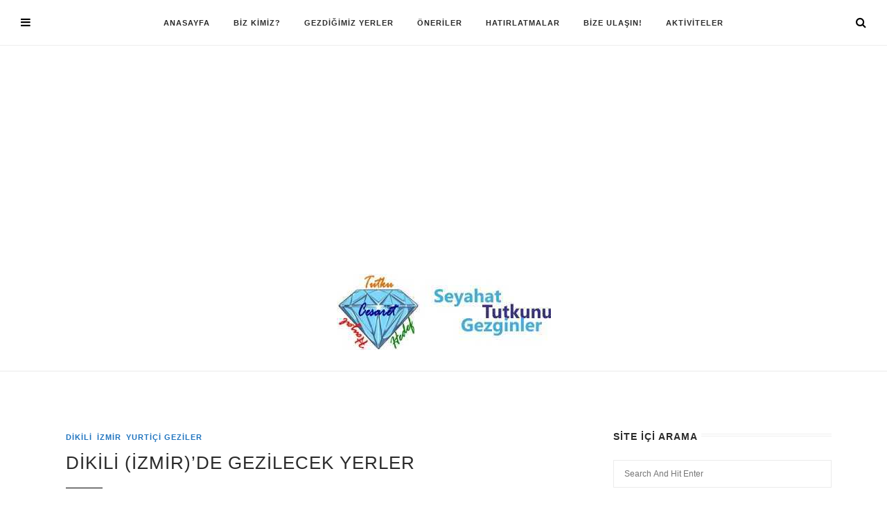

--- FILE ---
content_type: text/html; charset=UTF-8
request_url: https://seyahattutkunugezginler.com/2019/04/14/dikili-izmirde-gezilecek-yerler/
body_size: 151874
content:
<!DOCTYPE html>
<html lang="tr">
<head>

	<meta charset="UTF-8">
	<meta http-equiv="X-UA-Compatible" content="IE=edge">
	<meta name="viewport" content="width=device-width, initial-scale=1">
	<link rel="profile" href="http://gmpg.org/xfn/11" />

	<title>DİKİLİ (İZMİR)&#8217;DE GEZİLECEK YERLER &#8211; Seyahat Tutkunu Gezginler</title>
<meta name='robots' content='max-image-preview:large' />
	<style>img:is([sizes="auto" i], [sizes^="auto," i]) { contain-intrinsic-size: 3000px 1500px }</style>
	<link rel='dns-prefetch' href='//fonts.googleapis.com' />
<link rel="alternate" type="application/rss+xml" title="Seyahat Tutkunu Gezginler &raquo; akışı" href="https://seyahattutkunugezginler.com/feed/" />
<link rel="alternate" type="application/rss+xml" title="Seyahat Tutkunu Gezginler &raquo; yorum akışı" href="https://seyahattutkunugezginler.com/comments/feed/" />
<script type="text/javascript">
/* <![CDATA[ */
window._wpemojiSettings = {"baseUrl":"https:\/\/s.w.org\/images\/core\/emoji\/16.0.1\/72x72\/","ext":".png","svgUrl":"https:\/\/s.w.org\/images\/core\/emoji\/16.0.1\/svg\/","svgExt":".svg","source":{"concatemoji":"https:\/\/seyahattutkunugezginler.com\/wp-includes\/js\/wp-emoji-release.min.js?ver=6.8.3"}};
/*! This file is auto-generated */
!function(s,n){var o,i,e;function c(e){try{var t={supportTests:e,timestamp:(new Date).valueOf()};sessionStorage.setItem(o,JSON.stringify(t))}catch(e){}}function p(e,t,n){e.clearRect(0,0,e.canvas.width,e.canvas.height),e.fillText(t,0,0);var t=new Uint32Array(e.getImageData(0,0,e.canvas.width,e.canvas.height).data),a=(e.clearRect(0,0,e.canvas.width,e.canvas.height),e.fillText(n,0,0),new Uint32Array(e.getImageData(0,0,e.canvas.width,e.canvas.height).data));return t.every(function(e,t){return e===a[t]})}function u(e,t){e.clearRect(0,0,e.canvas.width,e.canvas.height),e.fillText(t,0,0);for(var n=e.getImageData(16,16,1,1),a=0;a<n.data.length;a++)if(0!==n.data[a])return!1;return!0}function f(e,t,n,a){switch(t){case"flag":return n(e,"\ud83c\udff3\ufe0f\u200d\u26a7\ufe0f","\ud83c\udff3\ufe0f\u200b\u26a7\ufe0f")?!1:!n(e,"\ud83c\udde8\ud83c\uddf6","\ud83c\udde8\u200b\ud83c\uddf6")&&!n(e,"\ud83c\udff4\udb40\udc67\udb40\udc62\udb40\udc65\udb40\udc6e\udb40\udc67\udb40\udc7f","\ud83c\udff4\u200b\udb40\udc67\u200b\udb40\udc62\u200b\udb40\udc65\u200b\udb40\udc6e\u200b\udb40\udc67\u200b\udb40\udc7f");case"emoji":return!a(e,"\ud83e\udedf")}return!1}function g(e,t,n,a){var r="undefined"!=typeof WorkerGlobalScope&&self instanceof WorkerGlobalScope?new OffscreenCanvas(300,150):s.createElement("canvas"),o=r.getContext("2d",{willReadFrequently:!0}),i=(o.textBaseline="top",o.font="600 32px Arial",{});return e.forEach(function(e){i[e]=t(o,e,n,a)}),i}function t(e){var t=s.createElement("script");t.src=e,t.defer=!0,s.head.appendChild(t)}"undefined"!=typeof Promise&&(o="wpEmojiSettingsSupports",i=["flag","emoji"],n.supports={everything:!0,everythingExceptFlag:!0},e=new Promise(function(e){s.addEventListener("DOMContentLoaded",e,{once:!0})}),new Promise(function(t){var n=function(){try{var e=JSON.parse(sessionStorage.getItem(o));if("object"==typeof e&&"number"==typeof e.timestamp&&(new Date).valueOf()<e.timestamp+604800&&"object"==typeof e.supportTests)return e.supportTests}catch(e){}return null}();if(!n){if("undefined"!=typeof Worker&&"undefined"!=typeof OffscreenCanvas&&"undefined"!=typeof URL&&URL.createObjectURL&&"undefined"!=typeof Blob)try{var e="postMessage("+g.toString()+"("+[JSON.stringify(i),f.toString(),p.toString(),u.toString()].join(",")+"));",a=new Blob([e],{type:"text/javascript"}),r=new Worker(URL.createObjectURL(a),{name:"wpTestEmojiSupports"});return void(r.onmessage=function(e){c(n=e.data),r.terminate(),t(n)})}catch(e){}c(n=g(i,f,p,u))}t(n)}).then(function(e){for(var t in e)n.supports[t]=e[t],n.supports.everything=n.supports.everything&&n.supports[t],"flag"!==t&&(n.supports.everythingExceptFlag=n.supports.everythingExceptFlag&&n.supports[t]);n.supports.everythingExceptFlag=n.supports.everythingExceptFlag&&!n.supports.flag,n.DOMReady=!1,n.readyCallback=function(){n.DOMReady=!0}}).then(function(){return e}).then(function(){var e;n.supports.everything||(n.readyCallback(),(e=n.source||{}).concatemoji?t(e.concatemoji):e.wpemoji&&e.twemoji&&(t(e.twemoji),t(e.wpemoji)))}))}((window,document),window._wpemojiSettings);
/* ]]> */
</script>
<style id='wp-emoji-styles-inline-css' type='text/css'>

	img.wp-smiley, img.emoji {
		display: inline !important;
		border: none !important;
		box-shadow: none !important;
		height: 1em !important;
		width: 1em !important;
		margin: 0 0.07em !important;
		vertical-align: -0.1em !important;
		background: none !important;
		padding: 0 !important;
	}
</style>
<link rel='stylesheet' id='wp-block-library-css' href='https://seyahattutkunugezginler.com/wp-includes/css/dist/block-library/style.min.css?ver=6.8.3' type='text/css' media='all' />
<style id='classic-theme-styles-inline-css' type='text/css'>
/*! This file is auto-generated */
.wp-block-button__link{color:#fff;background-color:#32373c;border-radius:9999px;box-shadow:none;text-decoration:none;padding:calc(.667em + 2px) calc(1.333em + 2px);font-size:1.125em}.wp-block-file__button{background:#32373c;color:#fff;text-decoration:none}
</style>
<style id='global-styles-inline-css' type='text/css'>
:root{--wp--preset--aspect-ratio--square: 1;--wp--preset--aspect-ratio--4-3: 4/3;--wp--preset--aspect-ratio--3-4: 3/4;--wp--preset--aspect-ratio--3-2: 3/2;--wp--preset--aspect-ratio--2-3: 2/3;--wp--preset--aspect-ratio--16-9: 16/9;--wp--preset--aspect-ratio--9-16: 9/16;--wp--preset--color--black: #000000;--wp--preset--color--cyan-bluish-gray: #abb8c3;--wp--preset--color--white: #ffffff;--wp--preset--color--pale-pink: #f78da7;--wp--preset--color--vivid-red: #cf2e2e;--wp--preset--color--luminous-vivid-orange: #ff6900;--wp--preset--color--luminous-vivid-amber: #fcb900;--wp--preset--color--light-green-cyan: #7bdcb5;--wp--preset--color--vivid-green-cyan: #00d084;--wp--preset--color--pale-cyan-blue: #8ed1fc;--wp--preset--color--vivid-cyan-blue: #0693e3;--wp--preset--color--vivid-purple: #9b51e0;--wp--preset--gradient--vivid-cyan-blue-to-vivid-purple: linear-gradient(135deg,rgba(6,147,227,1) 0%,rgb(155,81,224) 100%);--wp--preset--gradient--light-green-cyan-to-vivid-green-cyan: linear-gradient(135deg,rgb(122,220,180) 0%,rgb(0,208,130) 100%);--wp--preset--gradient--luminous-vivid-amber-to-luminous-vivid-orange: linear-gradient(135deg,rgba(252,185,0,1) 0%,rgba(255,105,0,1) 100%);--wp--preset--gradient--luminous-vivid-orange-to-vivid-red: linear-gradient(135deg,rgba(255,105,0,1) 0%,rgb(207,46,46) 100%);--wp--preset--gradient--very-light-gray-to-cyan-bluish-gray: linear-gradient(135deg,rgb(238,238,238) 0%,rgb(169,184,195) 100%);--wp--preset--gradient--cool-to-warm-spectrum: linear-gradient(135deg,rgb(74,234,220) 0%,rgb(151,120,209) 20%,rgb(207,42,186) 40%,rgb(238,44,130) 60%,rgb(251,105,98) 80%,rgb(254,248,76) 100%);--wp--preset--gradient--blush-light-purple: linear-gradient(135deg,rgb(255,206,236) 0%,rgb(152,150,240) 100%);--wp--preset--gradient--blush-bordeaux: linear-gradient(135deg,rgb(254,205,165) 0%,rgb(254,45,45) 50%,rgb(107,0,62) 100%);--wp--preset--gradient--luminous-dusk: linear-gradient(135deg,rgb(255,203,112) 0%,rgb(199,81,192) 50%,rgb(65,88,208) 100%);--wp--preset--gradient--pale-ocean: linear-gradient(135deg,rgb(255,245,203) 0%,rgb(182,227,212) 50%,rgb(51,167,181) 100%);--wp--preset--gradient--electric-grass: linear-gradient(135deg,rgb(202,248,128) 0%,rgb(113,206,126) 100%);--wp--preset--gradient--midnight: linear-gradient(135deg,rgb(2,3,129) 0%,rgb(40,116,252) 100%);--wp--preset--font-size--small: 13px;--wp--preset--font-size--medium: 20px;--wp--preset--font-size--large: 36px;--wp--preset--font-size--x-large: 42px;--wp--preset--spacing--20: 0.44rem;--wp--preset--spacing--30: 0.67rem;--wp--preset--spacing--40: 1rem;--wp--preset--spacing--50: 1.5rem;--wp--preset--spacing--60: 2.25rem;--wp--preset--spacing--70: 3.38rem;--wp--preset--spacing--80: 5.06rem;--wp--preset--shadow--natural: 6px 6px 9px rgba(0, 0, 0, 0.2);--wp--preset--shadow--deep: 12px 12px 50px rgba(0, 0, 0, 0.4);--wp--preset--shadow--sharp: 6px 6px 0px rgba(0, 0, 0, 0.2);--wp--preset--shadow--outlined: 6px 6px 0px -3px rgba(255, 255, 255, 1), 6px 6px rgba(0, 0, 0, 1);--wp--preset--shadow--crisp: 6px 6px 0px rgba(0, 0, 0, 1);}:where(.is-layout-flex){gap: 0.5em;}:where(.is-layout-grid){gap: 0.5em;}body .is-layout-flex{display: flex;}.is-layout-flex{flex-wrap: wrap;align-items: center;}.is-layout-flex > :is(*, div){margin: 0;}body .is-layout-grid{display: grid;}.is-layout-grid > :is(*, div){margin: 0;}:where(.wp-block-columns.is-layout-flex){gap: 2em;}:where(.wp-block-columns.is-layout-grid){gap: 2em;}:where(.wp-block-post-template.is-layout-flex){gap: 1.25em;}:where(.wp-block-post-template.is-layout-grid){gap: 1.25em;}.has-black-color{color: var(--wp--preset--color--black) !important;}.has-cyan-bluish-gray-color{color: var(--wp--preset--color--cyan-bluish-gray) !important;}.has-white-color{color: var(--wp--preset--color--white) !important;}.has-pale-pink-color{color: var(--wp--preset--color--pale-pink) !important;}.has-vivid-red-color{color: var(--wp--preset--color--vivid-red) !important;}.has-luminous-vivid-orange-color{color: var(--wp--preset--color--luminous-vivid-orange) !important;}.has-luminous-vivid-amber-color{color: var(--wp--preset--color--luminous-vivid-amber) !important;}.has-light-green-cyan-color{color: var(--wp--preset--color--light-green-cyan) !important;}.has-vivid-green-cyan-color{color: var(--wp--preset--color--vivid-green-cyan) !important;}.has-pale-cyan-blue-color{color: var(--wp--preset--color--pale-cyan-blue) !important;}.has-vivid-cyan-blue-color{color: var(--wp--preset--color--vivid-cyan-blue) !important;}.has-vivid-purple-color{color: var(--wp--preset--color--vivid-purple) !important;}.has-black-background-color{background-color: var(--wp--preset--color--black) !important;}.has-cyan-bluish-gray-background-color{background-color: var(--wp--preset--color--cyan-bluish-gray) !important;}.has-white-background-color{background-color: var(--wp--preset--color--white) !important;}.has-pale-pink-background-color{background-color: var(--wp--preset--color--pale-pink) !important;}.has-vivid-red-background-color{background-color: var(--wp--preset--color--vivid-red) !important;}.has-luminous-vivid-orange-background-color{background-color: var(--wp--preset--color--luminous-vivid-orange) !important;}.has-luminous-vivid-amber-background-color{background-color: var(--wp--preset--color--luminous-vivid-amber) !important;}.has-light-green-cyan-background-color{background-color: var(--wp--preset--color--light-green-cyan) !important;}.has-vivid-green-cyan-background-color{background-color: var(--wp--preset--color--vivid-green-cyan) !important;}.has-pale-cyan-blue-background-color{background-color: var(--wp--preset--color--pale-cyan-blue) !important;}.has-vivid-cyan-blue-background-color{background-color: var(--wp--preset--color--vivid-cyan-blue) !important;}.has-vivid-purple-background-color{background-color: var(--wp--preset--color--vivid-purple) !important;}.has-black-border-color{border-color: var(--wp--preset--color--black) !important;}.has-cyan-bluish-gray-border-color{border-color: var(--wp--preset--color--cyan-bluish-gray) !important;}.has-white-border-color{border-color: var(--wp--preset--color--white) !important;}.has-pale-pink-border-color{border-color: var(--wp--preset--color--pale-pink) !important;}.has-vivid-red-border-color{border-color: var(--wp--preset--color--vivid-red) !important;}.has-luminous-vivid-orange-border-color{border-color: var(--wp--preset--color--luminous-vivid-orange) !important;}.has-luminous-vivid-amber-border-color{border-color: var(--wp--preset--color--luminous-vivid-amber) !important;}.has-light-green-cyan-border-color{border-color: var(--wp--preset--color--light-green-cyan) !important;}.has-vivid-green-cyan-border-color{border-color: var(--wp--preset--color--vivid-green-cyan) !important;}.has-pale-cyan-blue-border-color{border-color: var(--wp--preset--color--pale-cyan-blue) !important;}.has-vivid-cyan-blue-border-color{border-color: var(--wp--preset--color--vivid-cyan-blue) !important;}.has-vivid-purple-border-color{border-color: var(--wp--preset--color--vivid-purple) !important;}.has-vivid-cyan-blue-to-vivid-purple-gradient-background{background: var(--wp--preset--gradient--vivid-cyan-blue-to-vivid-purple) !important;}.has-light-green-cyan-to-vivid-green-cyan-gradient-background{background: var(--wp--preset--gradient--light-green-cyan-to-vivid-green-cyan) !important;}.has-luminous-vivid-amber-to-luminous-vivid-orange-gradient-background{background: var(--wp--preset--gradient--luminous-vivid-amber-to-luminous-vivid-orange) !important;}.has-luminous-vivid-orange-to-vivid-red-gradient-background{background: var(--wp--preset--gradient--luminous-vivid-orange-to-vivid-red) !important;}.has-very-light-gray-to-cyan-bluish-gray-gradient-background{background: var(--wp--preset--gradient--very-light-gray-to-cyan-bluish-gray) !important;}.has-cool-to-warm-spectrum-gradient-background{background: var(--wp--preset--gradient--cool-to-warm-spectrum) !important;}.has-blush-light-purple-gradient-background{background: var(--wp--preset--gradient--blush-light-purple) !important;}.has-blush-bordeaux-gradient-background{background: var(--wp--preset--gradient--blush-bordeaux) !important;}.has-luminous-dusk-gradient-background{background: var(--wp--preset--gradient--luminous-dusk) !important;}.has-pale-ocean-gradient-background{background: var(--wp--preset--gradient--pale-ocean) !important;}.has-electric-grass-gradient-background{background: var(--wp--preset--gradient--electric-grass) !important;}.has-midnight-gradient-background{background: var(--wp--preset--gradient--midnight) !important;}.has-small-font-size{font-size: var(--wp--preset--font-size--small) !important;}.has-medium-font-size{font-size: var(--wp--preset--font-size--medium) !important;}.has-large-font-size{font-size: var(--wp--preset--font-size--large) !important;}.has-x-large-font-size{font-size: var(--wp--preset--font-size--x-large) !important;}
:where(.wp-block-post-template.is-layout-flex){gap: 1.25em;}:where(.wp-block-post-template.is-layout-grid){gap: 1.25em;}
:where(.wp-block-columns.is-layout-flex){gap: 2em;}:where(.wp-block-columns.is-layout-grid){gap: 2em;}
:root :where(.wp-block-pullquote){font-size: 1.5em;line-height: 1.6;}
</style>
<link rel='stylesheet' id='contact-form-7-css' href='https://seyahattutkunugezginler.com/wp-content/plugins/contact-form-7/includes/css/styles.css?ver=6.1' type='text/css' media='all' />
<link rel='stylesheet' id='responsive-lightbox-swipebox-css' href='https://seyahattutkunugezginler.com/wp-content/plugins/responsive-lightbox/assets/swipebox/swipebox.min.css?ver=1.5.2' type='text/css' media='all' />
<link rel='stylesheet' id='mulberry-fonts-css' href='https://fonts.googleapis.com/css?family=Open%2BSans%3A300%2C300i%2C400%2C400i%2C600%2C600i%2C700%2C700i%2C800%2C800i%7CLora%3A400%2C400i%2C700%2C700i&#038;subset=latin%2Clatin-ext' type='text/css' media='all' />
<link rel='stylesheet' id='bootstrap-css' href='https://seyahattutkunugezginler.com/wp-content/themes/mulberry/css/bootstrap.min.css?ver=1.3' type='text/css' media='all' />
<link rel='stylesheet' id='mulberry-icons-css' href='https://seyahattutkunugezginler.com/wp-content/themes/mulberry/css/icons.css?ver=1.3' type='text/css' media='all' />
<link rel='stylesheet' id='mulberry-style-css' href='https://seyahattutkunugezginler.com/wp-content/themes/mulberry/style.css?ver=1.3' type='text/css' media='all' />
<link rel='stylesheet' id='mulberry-responsive-css' href='https://seyahattutkunugezginler.com/wp-content/themes/mulberry/css/responsive.css?ver=1.3' type='text/css' media='all' />
<link rel='stylesheet' id='mulberry-custom-style-css' href='https://seyahattutkunugezginler.com/wp-content/themes/mulberry/css/custom-style.css?ver=1.3' type='text/css' media='all' />
<style id='mulberry-custom-style-inline-css' type='text/css'>
.logo{padding-top:30px;padding-bottom:30px;}a:hover,a:focus,dt a,dd a,th a,.post-cat a,.meta > li span,.post-content p a,.post-pagination a,.socials > a,.post-content blockquote p,.post-content cite,.page-links span,.page-links span a,.page-links span a:hover,.tags > a,.author-socials a:hover,.nav-links a,.nav-previous:before,.nav-next:after,.comment-text cite,.logged-in-logout {color:#1e73be}.sticky-post-text,.featured-text .post-cat,.readmore:before,.pin,button:hover,input[type=button]:hover,input[type=submit]:hover,input[type=reset]:hover,.mc4wp-form-fields input[type=submit]:hover,.wpcf7 .wpcf7-submit:hover,.featured-name .post-cat,.slide-post-inner .post-cat {background-color:#1e73be}.comment-text blockquote {border-color:#1e73be}
</style>
<style id='akismet-widget-style-inline-css' type='text/css'>

			.a-stats {
				--akismet-color-mid-green: #357b49;
				--akismet-color-white: #fff;
				--akismet-color-light-grey: #f6f7f7;

				max-width: 350px;
				width: auto;
			}

			.a-stats * {
				all: unset;
				box-sizing: border-box;
			}

			.a-stats strong {
				font-weight: 600;
			}

			.a-stats a.a-stats__link,
			.a-stats a.a-stats__link:visited,
			.a-stats a.a-stats__link:active {
				background: var(--akismet-color-mid-green);
				border: none;
				box-shadow: none;
				border-radius: 8px;
				color: var(--akismet-color-white);
				cursor: pointer;
				display: block;
				font-family: -apple-system, BlinkMacSystemFont, 'Segoe UI', 'Roboto', 'Oxygen-Sans', 'Ubuntu', 'Cantarell', 'Helvetica Neue', sans-serif;
				font-weight: 500;
				padding: 12px;
				text-align: center;
				text-decoration: none;
				transition: all 0.2s ease;
			}

			/* Extra specificity to deal with TwentyTwentyOne focus style */
			.widget .a-stats a.a-stats__link:focus {
				background: var(--akismet-color-mid-green);
				color: var(--akismet-color-white);
				text-decoration: none;
			}

			.a-stats a.a-stats__link:hover {
				filter: brightness(110%);
				box-shadow: 0 4px 12px rgba(0, 0, 0, 0.06), 0 0 2px rgba(0, 0, 0, 0.16);
			}

			.a-stats .count {
				color: var(--akismet-color-white);
				display: block;
				font-size: 1.5em;
				line-height: 1.4;
				padding: 0 13px;
				white-space: nowrap;
			}
		
</style>
<link rel='stylesheet' id='mulberry-child-style-css' href='https://seyahattutkunugezginler.com/wp-content/themes/mulberry-child/style.css?ver=6.8.3' type='text/css' media='all' />
<script type="text/javascript" src="https://seyahattutkunugezginler.com/wp-includes/js/jquery/jquery.min.js?ver=3.7.1" id="jquery-core-js"></script>
<script type="text/javascript" src="https://seyahattutkunugezginler.com/wp-includes/js/jquery/jquery-migrate.min.js?ver=3.4.1" id="jquery-migrate-js"></script>
<script type="text/javascript" src="https://seyahattutkunugezginler.com/wp-content/plugins/responsive-lightbox/assets/swipebox/jquery.swipebox.min.js?ver=1.5.2" id="responsive-lightbox-swipebox-js"></script>
<script type="text/javascript" src="https://seyahattutkunugezginler.com/wp-includes/js/underscore.min.js?ver=1.13.7" id="underscore-js"></script>
<script type="text/javascript" src="https://seyahattutkunugezginler.com/wp-content/plugins/responsive-lightbox/assets/infinitescroll/infinite-scroll.pkgd.min.js?ver=4.0.1" id="responsive-lightbox-infinite-scroll-js"></script>
<script type="text/javascript" id="responsive-lightbox-js-before">
/* <![CDATA[ */
var rlArgs = {"script":"swipebox","selector":"lightbox","customEvents":"","activeGalleries":true,"animation":true,"hideCloseButtonOnMobile":false,"removeBarsOnMobile":false,"hideBars":true,"hideBarsDelay":5000,"videoMaxWidth":1080,"useSVG":true,"loopAtEnd":false,"woocommerce_gallery":false,"ajaxurl":"https:\/\/seyahattutkunugezginler.com\/wp-admin\/admin-ajax.php","nonce":"e529512242","preview":false,"postId":29361,"scriptExtension":false};
/* ]]> */
</script>
<script type="text/javascript" src="https://seyahattutkunugezginler.com/wp-content/plugins/responsive-lightbox/js/front.js?ver=2.5.2" id="responsive-lightbox-js"></script>
<link rel="https://api.w.org/" href="https://seyahattutkunugezginler.com/wp-json/" /><link rel="alternate" title="JSON" type="application/json" href="https://seyahattutkunugezginler.com/wp-json/wp/v2/posts/29361" /><link rel="EditURI" type="application/rsd+xml" title="RSD" href="https://seyahattutkunugezginler.com/xmlrpc.php?rsd" />
<meta name="generator" content="WordPress 6.8.3" />
<link rel="canonical" href="https://seyahattutkunugezginler.com/2019/04/14/dikili-izmirde-gezilecek-yerler/" />
<link rel='shortlink' href='https://seyahattutkunugezginler.com/?p=29361' />
<link rel="alternate" title="oEmbed (JSON)" type="application/json+oembed" href="https://seyahattutkunugezginler.com/wp-json/oembed/1.0/embed?url=https%3A%2F%2Fseyahattutkunugezginler.com%2F2019%2F04%2F14%2Fdikili-izmirde-gezilecek-yerler%2F" />
<link rel="alternate" title="oEmbed (XML)" type="text/xml+oembed" href="https://seyahattutkunugezginler.com/wp-json/oembed/1.0/embed?url=https%3A%2F%2Fseyahattutkunugezginler.com%2F2019%2F04%2F14%2Fdikili-izmirde-gezilecek-yerler%2F&#038;format=xml" />
<link rel="icon" href="https://seyahattutkunugezginler.com/wp-content/uploads/2025/06/cropped-fav-32x32.png" sizes="32x32" />
<link rel="icon" href="https://seyahattutkunugezginler.com/wp-content/uploads/2025/06/cropped-fav-192x192.png" sizes="192x192" />
<link rel="apple-touch-icon" href="https://seyahattutkunugezginler.com/wp-content/uploads/2025/06/cropped-fav-180x180.png" />
<meta name="msapplication-TileImage" content="https://seyahattutkunugezginler.com/wp-content/uploads/2025/06/cropped-fav-270x270.png" />
		<style type="text/css" id="wp-custom-css">
			.widget-socials > a {
    border: 1px solid #efefef;
    font-size: 42px;
    height: 38px;
    line-height: 36px;
    margin: 0 10px 10px;
    width: 45px;
}
.mulberry-menu {
    z-index: 2;
}		</style>
		<style id="kirki-inline-styles"></style><script async src="https://pagead2.googlesyndication.com/pagead/js/adsbygoogle.js?client=ca-pub-5262077395270052"
     crossorigin="anonymous"></script>
</head>

<body class="wp-singular post-template-default single single-post postid-29361 single-format-standard wp-theme-mulberry wp-child-theme-mulberry-child featured-active home-std-list-layout archive-std-layout">

	<header class="mulberry-header">

		<div class="menu-bar">

			<div class="container-fluid">

				<a class="sidemenu-btn" href="#"><i class="fa fa-bars"></i></a>

				<nav class="mulberry-menu"><ul id="menu-genel-menu" class="main-menu"><li id="menu-item-131" class="menu-item menu-item-type-custom menu-item-object-custom menu-item-home menu-item-131"><a href="http://seyahattutkunugezginler.com/">Anasayfa</a></li>
<li id="menu-item-172" class="menu-item menu-item-type-post_type menu-item-object-page menu-item-172"><a href="https://seyahattutkunugezginler.com/biz-kimiz/">BİZ KİMİZ?</a></li>
<li id="menu-item-132" class="menu-item menu-item-type-custom menu-item-object-custom menu-item-has-children menu-item-132"><a href="#">Gezdiğimiz Yerler</a>
<ul class="sub-menu">
	<li id="menu-item-166" class="menu-item menu-item-type-taxonomy menu-item-object-category menu-item-has-children menu-item-166"><a href="https://seyahattutkunugezginler.com/category/yurtdisi-geziler/">Yurtdışı Geziler</a>
	<ul class="sub-menu">
		<li id="menu-item-13540" class="menu-item menu-item-type-taxonomy menu-item-object-category menu-item-13540"><a href="https://seyahattutkunugezginler.com/category/yurtdisi-geziler/almanya/">Almanya</a></li>
		<li id="menu-item-167" class="menu-item menu-item-type-taxonomy menu-item-object-category menu-item-has-children menu-item-167"><a href="https://seyahattutkunugezginler.com/category/yurtdisi-geziler/amerika/">Amerika</a>
		<ul class="sub-menu">
			<li id="menu-item-623" class="menu-item menu-item-type-post_type menu-item-object-page menu-item-623"><a href="https://seyahattutkunugezginler.com/neden-amerika/">NEDEN AMERİKA</a></li>
		</ul>
</li>
		<li id="menu-item-7434" class="menu-item menu-item-type-post_type menu-item-object-post menu-item-7434"><a href="https://seyahattutkunugezginler.com/2019/09/27/andorra-alisveris-cenneti/">ANDORRA-ALIŞVERİŞ CENNETİ</a></li>
		<li id="menu-item-22804" class="menu-item menu-item-type-taxonomy menu-item-object-category menu-item-22804"><a href="https://seyahattutkunugezginler.com/category/yurtdisi-geziler/arnavutluk/">Arnavutluk</a></li>
		<li id="menu-item-38644" class="menu-item menu-item-type-taxonomy menu-item-object-category menu-item-38644"><a href="https://seyahattutkunugezginler.com/category/yurtdisi-geziler/azerbaycan/">Azerbaycan</a></li>
		<li id="menu-item-22599" class="menu-item menu-item-type-taxonomy menu-item-object-category menu-item-22599"><a href="https://seyahattutkunugezginler.com/category/yurtdisi-geziler/bosna-hersek/">Bosna-Hersek</a></li>
		<li id="menu-item-22188" class="menu-item menu-item-type-taxonomy menu-item-object-category menu-item-22188"><a href="https://seyahattutkunugezginler.com/category/yurtdisi-geziler/bulgaristan/">bulgaristan</a></li>
		<li id="menu-item-53807" class="menu-item menu-item-type-taxonomy menu-item-object-category menu-item-53807"><a href="https://seyahattutkunugezginler.com/category/yurtdisi-geziler/cezayir/">CEZAYİR</a></li>
		<li id="menu-item-49452" class="menu-item menu-item-type-post_type menu-item-object-post menu-item-49452"><a href="https://seyahattutkunugezginler.com/2025/05/11/cruise-gemisi-ile-geziyoruz-guney-afrika-cumhuriyeti-madagaskar-reunion-mauritius/">CRUISE GEMİSİ İLE GEZİYORUZ (GÜNEY AFRİKA CUMHURİYETİ, MADAGASKAR, REUNION, MAURITIUS)</a></li>
		<li id="menu-item-53656" class="menu-item menu-item-type-taxonomy menu-item-object-category menu-item-53656"><a href="https://seyahattutkunugezginler.com/category/yurtdisi-geziler/cruise-ile-kanarya-adalari/">CRUISE İLE KANARYA ADALARI</a></li>
		<li id="menu-item-3739" class="menu-item menu-item-type-taxonomy menu-item-object-category menu-item-3739"><a href="https://seyahattutkunugezginler.com/category/cruise-gemisi-ile-uzakdogu/">CRUISE GEMİSİ İLE UZAKDOĞU</a></li>
		<li id="menu-item-53657" class="menu-item menu-item-type-taxonomy menu-item-object-category menu-item-53657"><a href="https://seyahattutkunugezginler.com/category/yurtdisi-geziler/cin/">Çin</a></li>
		<li id="menu-item-12116" class="menu-item menu-item-type-taxonomy menu-item-object-category menu-item-12116"><a href="https://seyahattutkunugezginler.com/category/fas/">FAS</a></li>
		<li id="menu-item-17583" class="menu-item menu-item-type-taxonomy menu-item-object-category menu-item-17583"><a href="https://seyahattutkunugezginler.com/category/yurtdisi-geziler/filipinler/">FİLİPİNLER</a></li>
		<li id="menu-item-19033" class="menu-item menu-item-type-taxonomy menu-item-object-category menu-item-has-children menu-item-19033"><a href="https://seyahattutkunugezginler.com/category/yurtdisi-geziler/fransa/">FRANSA</a>
		<ul class="sub-menu">
			<li id="menu-item-19034" class="menu-item menu-item-type-taxonomy menu-item-object-category menu-item-19034"><a href="https://seyahattutkunugezginler.com/category/yurtdisi-geziler/fransa/paris/">PARİS</a></li>
		</ul>
</li>
		<li id="menu-item-8867" class="menu-item menu-item-type-post_type menu-item-object-post menu-item-8867"><a href="https://seyahattutkunugezginler.com/2019/10/16/gibraltar-cebelitarik-ingilterenin-akdenizdeki-topraklari/">GIBRALTAR-CEBELİTARIK-İNGİLTERE’NİN AKDENİZ’DEKİ TOPRAKLARI</a></li>
		<li id="menu-item-49346" class="menu-item menu-item-type-taxonomy menu-item-object-category menu-item-49346"><a href="https://seyahattutkunugezginler.com/category/yurtdisi-geziler/guney-afrika-cumhuriyeti/">Güney Afrika Cumhuriyeti</a></li>
		<li id="menu-item-17573" class="menu-item menu-item-type-taxonomy menu-item-object-category menu-item-17573"><a href="https://seyahattutkunugezginler.com/category/yurtdisi-geziler/guney-kore/">GÜNEY KORE</a></li>
		<li id="menu-item-22757" class="menu-item menu-item-type-taxonomy menu-item-object-category menu-item-22757"><a href="https://seyahattutkunugezginler.com/category/yurtdisi-geziler/hirvatistan/">Hırvatistan</a></li>
		<li id="menu-item-39872" class="menu-item menu-item-type-taxonomy menu-item-object-category menu-item-39872"><a href="https://seyahattutkunugezginler.com/category/yurtdisi-geziler/hindistan/">Hindistan</a></li>
		<li id="menu-item-17611" class="menu-item menu-item-type-post_type menu-item-object-post menu-item-17611"><a href="https://seyahattutkunugezginler.com/2021/01/25/hong-kong-cin/">HONG KONG-ÇİN</a></li>
		<li id="menu-item-12069" class="menu-item menu-item-type-taxonomy menu-item-object-category menu-item-12069"><a href="https://seyahattutkunugezginler.com/category/yurtdisi-geziler/ispanya/">İSPANYA</a></li>
		<li id="menu-item-37052" class="menu-item menu-item-type-taxonomy menu-item-object-category menu-item-37052"><a href="https://seyahattutkunugezginler.com/category/yurtdisi-geziler/israil/">İsrail</a></li>
		<li id="menu-item-9948" class="menu-item menu-item-type-taxonomy menu-item-object-category menu-item-9948"><a href="https://seyahattutkunugezginler.com/category/yurtdisi-geziler/isvicre/">İSVİÇRE</a></li>
		<li id="menu-item-20901" class="menu-item menu-item-type-taxonomy menu-item-object-category menu-item-20901"><a href="https://seyahattutkunugezginler.com/category/yurtdisi-geziler/italya/">İTALYA</a></li>
		<li id="menu-item-53654" class="menu-item menu-item-type-taxonomy menu-item-object-category menu-item-53654"><a href="https://seyahattutkunugezginler.com/category/yurtdisi-geziler/japonya/">JAPONYA</a></li>
		<li id="menu-item-19251" class="menu-item menu-item-type-post_type menu-item-object-post menu-item-19251"><a href="https://seyahattutkunugezginler.com/2021/03/03/kanarya-adalari-ispanyanin-atlas-okyanusudaki-topraklari/">KANARYA ADALARI-İSPANYA’NIN ATLAS OKYANUSU’DAKİ TOPRAKLARI</a></li>
		<li id="menu-item-22947" class="menu-item menu-item-type-taxonomy menu-item-object-category menu-item-22947"><a href="https://seyahattutkunugezginler.com/category/yurtdisi-geziler/karadag/">Karadağ</a></li>
		<li id="menu-item-44386" class="menu-item menu-item-type-taxonomy menu-item-object-category menu-item-44386"><a href="https://seyahattutkunugezginler.com/category/yurtdisi-geziler/kazakistan/">KAZAKİSTAN</a></li>
		<li id="menu-item-51608" class="menu-item menu-item-type-taxonomy menu-item-object-category menu-item-51608"><a href="https://seyahattutkunugezginler.com/category/yurtdisi-geziler/kosova/">KOSOVA</a></li>
		<li id="menu-item-53658" class="menu-item menu-item-type-taxonomy menu-item-object-category menu-item-53658"><a href="https://seyahattutkunugezginler.com/category/yurtdisi-geziler/kuzey_kibris/">Kuzey Kıbrıs</a></li>
		<li id="menu-item-51276" class="menu-item menu-item-type-taxonomy menu-item-object-category menu-item-51276"><a href="https://seyahattutkunugezginler.com/category/yurtdisi-geziler/kuba/">KÜBA</a></li>
		<li id="menu-item-5937" class="menu-item menu-item-type-post_type menu-item-object-post menu-item-5937"><a href="https://seyahattutkunugezginler.com/2019/06/28/liechtenstein-avrupada-kucuk-dev-ulke/">LIECHTENSTEIN-AVRUPA’DA KÜÇÜK DEV ÜLKE</a></li>
		<li id="menu-item-48878" class="menu-item menu-item-type-taxonomy menu-item-object-category menu-item-48878"><a href="https://seyahattutkunugezginler.com/category/yurtdisi-geziler/madagaskar/">Madagaskar</a></li>
		<li id="menu-item-23378" class="menu-item menu-item-type-taxonomy menu-item-object-category menu-item-23378"><a href="https://seyahattutkunugezginler.com/category/yurtdisi-geziler/makedonya/">Makedonya</a></li>
		<li id="menu-item-16517" class="menu-item menu-item-type-post_type menu-item-object-post menu-item-16517"><a href="https://seyahattutkunugezginler.com/2021/01/01/malezya/">MALEZYA</a></li>
		<li id="menu-item-2113" class="menu-item menu-item-type-taxonomy menu-item-object-category menu-item-2113"><a href="https://seyahattutkunugezginler.com/category/malta/">MALTA</a></li>
		<li id="menu-item-48394" class="menu-item menu-item-type-taxonomy menu-item-object-category menu-item-48394"><a href="https://seyahattutkunugezginler.com/category/yurtdisi-geziler/mauritius/">Mauritius</a></li>
		<li id="menu-item-34802" class="menu-item menu-item-type-taxonomy menu-item-object-category menu-item-34802"><a href="https://seyahattutkunugezginler.com/category/yurtdisi-geziler/misir/">MISIR</a></li>
		<li id="menu-item-42684" class="menu-item menu-item-type-taxonomy menu-item-object-category menu-item-42684"><a href="https://seyahattutkunugezginler.com/category/yurtdisi-geziler/mogolistan/">Moğolistan</a></li>
		<li id="menu-item-45923" class="menu-item menu-item-type-taxonomy menu-item-object-category menu-item-45923"><a href="https://seyahattutkunugezginler.com/category/yurtdisi-geziler/nepal/">Nepal</a></li>
		<li id="menu-item-52126" class="menu-item menu-item-type-taxonomy menu-item-object-category menu-item-52126"><a href="https://seyahattutkunugezginler.com/category/yurtdisi-geziler/ozbekistan/">ÖZBEKİSTAN</a></li>
		<li id="menu-item-8727" class="menu-item menu-item-type-taxonomy menu-item-object-category menu-item-8727"><a href="https://seyahattutkunugezginler.com/category/yurtdisi-geziler/portekiz/">PORTEKİZ</a></li>
		<li id="menu-item-48629" class="menu-item menu-item-type-taxonomy menu-item-object-category menu-item-48629"><a href="https://seyahattutkunugezginler.com/category/yurtdisi-geziler/reunion/">Reunion</a></li>
		<li id="menu-item-22028" class="menu-item menu-item-type-taxonomy menu-item-object-category menu-item-22028"><a href="https://seyahattutkunugezginler.com/category/yurtdisi-geziler/romanya/">ROMANYA</a></li>
		<li id="menu-item-53661" class="menu-item menu-item-type-taxonomy menu-item-object-category menu-item-53661"><a href="https://seyahattutkunugezginler.com/category/yurtdisi-geziler/rusya-yurtdisi-geziler/">Rusya</a></li>
		<li id="menu-item-23663" class="menu-item menu-item-type-taxonomy menu-item-object-category menu-item-23663"><a href="https://seyahattutkunugezginler.com/category/yurtdisi-geziler/sirbistan/">SIRBİSTAN</a></li>
		<li id="menu-item-53662" class="menu-item menu-item-type-taxonomy menu-item-object-category menu-item-53662"><a href="https://seyahattutkunugezginler.com/category/yurtdisi-geziler/singapur/">SİNGAPUR</a></li>
		<li id="menu-item-38729" class="menu-item menu-item-type-taxonomy menu-item-object-category menu-item-38729"><a href="https://seyahattutkunugezginler.com/category/yurtdisi-geziler/sri-lanka/">Sri Lanka</a></li>
		<li id="menu-item-53663" class="menu-item menu-item-type-taxonomy menu-item-object-category menu-item-53663"><a href="https://seyahattutkunugezginler.com/category/yurtdisi-geziler/tayvan/">TAYVAN</a></li>
		<li id="menu-item-46314" class="menu-item menu-item-type-taxonomy menu-item-object-category menu-item-46314"><a href="https://seyahattutkunugezginler.com/category/yurtdisi-geziler/tunus/">TUNUS</a></li>
		<li id="menu-item-54241" class="menu-item menu-item-type-taxonomy menu-item-object-category menu-item-54241"><a href="https://seyahattutkunugezginler.com/category/yurtdisi-geziler/turkmenistan/">TÜRKMENİSTAN</a></li>
		<li id="menu-item-36655" class="menu-item menu-item-type-taxonomy menu-item-object-category menu-item-36655"><a href="https://seyahattutkunugezginler.com/category/yurtdisi-geziler/urdun/">ÜRDÜN</a></li>
		<li id="menu-item-19610" class="menu-item menu-item-type-post_type menu-item-object-post menu-item-19610"><a href="https://seyahattutkunugezginler.com/2021/03/12/vatikan-dunyanin-en-kucuk-ulkesi/">VATİKAN-DÜNYA’NIN EN KÜÇÜK ÜLKESİ</a></li>
		<li id="menu-item-24399" class="menu-item menu-item-type-taxonomy menu-item-object-category menu-item-has-children menu-item-24399"><a href="https://seyahattutkunugezginler.com/category/yurtdisi-geziler/yunanistan/">YUNANİSTAN</a>
		<ul class="sub-menu">
			<li id="menu-item-53677" class="menu-item menu-item-type-taxonomy menu-item-object-category menu-item-53677"><a href="https://seyahattutkunugezginler.com/category/yurtdisi-geziler/yunanistan/yunan-adalari/">Yunan Adaları</a></li>
		</ul>
</li>
	</ul>
</li>
	<li id="menu-item-168" class="menu-item menu-item-type-taxonomy menu-item-object-category current-post-ancestor current-menu-parent current-post-parent menu-item-has-children menu-item-168"><a href="https://seyahattutkunugezginler.com/category/yurtici-geziler/">Yurtiçi Geziler</a>
	<ul class="sub-menu">
		<li id="menu-item-27003" class="menu-item menu-item-type-post_type menu-item-object-post menu-item-27003"><a href="https://seyahattutkunugezginler.com/2021/12/25/zafer-yolu-isgalden-kurtulusa-afyonkarahisar/">ZAFER YOLU-İŞGALDEN KURTULUŞA-AFYONKARAHİSAR</a></li>
		<li id="menu-item-30327" class="menu-item menu-item-type-post_type menu-item-object-post menu-item-30327"><a href="https://seyahattutkunugezginler.com/2022/07/30/dogu-anadoluyu-geziyoruz/">DOĞU ANADOLU’YU GEZİYORUZ</a></li>
		<li id="menu-item-53670" class="menu-item menu-item-type-post_type menu-item-object-post menu-item-53670"><a href="https://seyahattutkunugezginler.com/2025/10/18/turistik-kara-elmas-tren-yolculugu/">TURİSTİK KARA ELMAS TREN YOLCULUĞU</a></li>
		<li id="menu-item-26867" class="menu-item menu-item-type-taxonomy menu-item-object-category menu-item-26867"><a href="https://seyahattutkunugezginler.com/category/yurtici-geziler/frig-vadisi-gezi-rehberi/">Frig Vadisi Gezi Rehberi</a></li>
		<li id="menu-item-7967" class="menu-item menu-item-type-taxonomy menu-item-object-category menu-item-7967"><a href="https://seyahattutkunugezginler.com/category/yurtici-geziler/adana/">Adana</a></li>
		<li id="menu-item-17705" class="menu-item menu-item-type-taxonomy menu-item-object-category menu-item-17705"><a href="https://seyahattutkunugezginler.com/category/yurtici-geziler/adiyaman/">ADIYAMAN</a></li>
		<li id="menu-item-27303" class="menu-item menu-item-type-taxonomy menu-item-object-category menu-item-27303"><a href="https://seyahattutkunugezginler.com/category/yurtici-geziler/afyonkarahisar/">AFYONKARAHİSAR</a></li>
		<li id="menu-item-30340" class="menu-item menu-item-type-taxonomy menu-item-object-category menu-item-30340"><a href="https://seyahattutkunugezginler.com/category/yurtici-geziler/agri/">AĞRI</a></li>
		<li id="menu-item-7954" class="menu-item menu-item-type-taxonomy menu-item-object-category menu-item-7954"><a href="https://seyahattutkunugezginler.com/category/yurtici-geziler/ankara/">ANKARA</a></li>
		<li id="menu-item-17870" class="menu-item menu-item-type-taxonomy menu-item-object-category menu-item-17870"><a href="https://seyahattutkunugezginler.com/category/yurtici-geziler/antalya/">ANTALYA</a></li>
		<li id="menu-item-44596" class="menu-item menu-item-type-taxonomy menu-item-object-category menu-item-44596"><a href="https://seyahattutkunugezginler.com/category/yurtici-geziler/bartin/">Bartın</a></li>
		<li id="menu-item-29360" class="menu-item menu-item-type-taxonomy menu-item-object-category menu-item-29360"><a href="https://seyahattutkunugezginler.com/category/yurtici-geziler/bilecik/">Bilecik</a></li>
		<li id="menu-item-53664" class="menu-item menu-item-type-taxonomy menu-item-object-category menu-item-53664"><a href="https://seyahattutkunugezginler.com/category/yurtici-geziler/bingol/">BİNGÖL</a></li>
		<li id="menu-item-30342" class="menu-item menu-item-type-taxonomy menu-item-object-category menu-item-30342"><a href="https://seyahattutkunugezginler.com/category/yurtici-geziler/bitlis/">BİTLİS</a></li>
		<li id="menu-item-7099" class="menu-item menu-item-type-taxonomy menu-item-object-category menu-item-7099"><a href="https://seyahattutkunugezginler.com/category/yurtici-geziler/burdur/">BURDUR</a></li>
		<li id="menu-item-29260" class="menu-item menu-item-type-taxonomy menu-item-object-category menu-item-29260"><a href="https://seyahattutkunugezginler.com/category/yurtici-geziler/bursa/">BURSA</a></li>
		<li id="menu-item-42465" class="menu-item menu-item-type-taxonomy menu-item-object-category menu-item-42465"><a href="https://seyahattutkunugezginler.com/category/yurtici-geziler/cankiri/">ÇANKIRI</a></li>
		<li id="menu-item-30343" class="menu-item menu-item-type-taxonomy menu-item-object-category menu-item-30343"><a href="https://seyahattutkunugezginler.com/category/yurtici-geziler/elazig/">ELAZIĞ</a></li>
		<li id="menu-item-30348" class="menu-item menu-item-type-taxonomy menu-item-object-category menu-item-30348"><a href="https://seyahattutkunugezginler.com/category/yurtici-geziler/erzincan/">Erzincan</a></li>
		<li id="menu-item-30349" class="menu-item menu-item-type-taxonomy menu-item-object-category menu-item-30349"><a href="https://seyahattutkunugezginler.com/category/yurtici-geziler/erzurum/">Erzurum</a></li>
		<li id="menu-item-28048" class="menu-item menu-item-type-taxonomy menu-item-object-category menu-item-28048"><a href="https://seyahattutkunugezginler.com/category/yurtici-geziler/eskisehir/">ESKİŞEHİR</a></li>
		<li id="menu-item-53665" class="menu-item menu-item-type-taxonomy menu-item-object-category menu-item-53665"><a href="https://seyahattutkunugezginler.com/category/yurtici-geziler/gaziantep-yurtici-geziler/">Gaziantep</a></li>
		<li id="menu-item-32958" class="menu-item menu-item-type-taxonomy menu-item-object-category menu-item-32958"><a href="https://seyahattutkunugezginler.com/category/yurtici-geziler/hatay/">Hatay</a></li>
		<li id="menu-item-30344" class="menu-item menu-item-type-taxonomy menu-item-object-category menu-item-30344"><a href="https://seyahattutkunugezginler.com/category/yurtici-geziler/igdir/">IĞDIR</a></li>
		<li id="menu-item-30356" class="menu-item menu-item-type-taxonomy menu-item-object-category menu-item-has-children menu-item-30356"><a href="https://seyahattutkunugezginler.com/category/istanbul-2/">İSTANBUL</a>
		<ul class="sub-menu">
			<li id="menu-item-53666" class="menu-item menu-item-type-taxonomy menu-item-object-category menu-item-53666"><a href="https://seyahattutkunugezginler.com/category/istanbul-2/muzeler/">MÜZELER</a></li>
		</ul>
</li>
		<li id="menu-item-4833" class="menu-item menu-item-type-taxonomy menu-item-object-category current-post-ancestor current-menu-parent current-post-parent menu-item-4833"><a href="https://seyahattutkunugezginler.com/category/izmir/">İZMİR</a></li>
		<li id="menu-item-53675" class="menu-item menu-item-type-taxonomy menu-item-object-category menu-item-53675"><a href="https://seyahattutkunugezginler.com/category/yurtici-geziler/karabuk/">KARABÜK</a></li>
		<li id="menu-item-30350" class="menu-item menu-item-type-taxonomy menu-item-object-category menu-item-30350"><a href="https://seyahattutkunugezginler.com/category/yurtici-geziler/kars/">Kars</a></li>
		<li id="menu-item-18183" class="menu-item menu-item-type-taxonomy menu-item-object-category menu-item-18183"><a href="https://seyahattutkunugezginler.com/category/yurtici-geziler/kastamonu/">KASTAMONU</a></li>
		<li id="menu-item-30911" class="menu-item menu-item-type-taxonomy menu-item-object-category menu-item-30911"><a href="https://seyahattutkunugezginler.com/category/yurtici-geziler/kayseri/">KAYSERİ</a></li>
		<li id="menu-item-49821" class="menu-item menu-item-type-taxonomy menu-item-object-category menu-item-49821"><a href="https://seyahattutkunugezginler.com/category/yurtici-geziler/kirsehir/">KIRŞEHİR</a></li>
		<li id="menu-item-31511" class="menu-item menu-item-type-taxonomy menu-item-object-category menu-item-31511"><a href="https://seyahattutkunugezginler.com/category/yurtici-geziler/kilis/">KİLİS</a></li>
		<li id="menu-item-26030" class="menu-item menu-item-type-taxonomy menu-item-object-category menu-item-26030"><a href="https://seyahattutkunugezginler.com/category/yurtici-geziler/kutahya/">KÜTAHYA</a></li>
		<li id="menu-item-30345" class="menu-item menu-item-type-taxonomy menu-item-object-category menu-item-30345"><a href="https://seyahattutkunugezginler.com/category/yurtici-geziler/malatya/">MALATYA</a></li>
		<li id="menu-item-7095" class="menu-item menu-item-type-taxonomy menu-item-object-category menu-item-7095"><a href="https://seyahattutkunugezginler.com/category/yurtici-geziler/mugla/">MUĞLA</a></li>
		<li id="menu-item-50007" class="menu-item menu-item-type-taxonomy menu-item-object-category menu-item-50007"><a href="https://seyahattutkunugezginler.com/category/yurtici-geziler/nevsehir/">NEVŞEHİR</a></li>
		<li id="menu-item-34038" class="menu-item menu-item-type-taxonomy menu-item-object-category menu-item-34038"><a href="https://seyahattutkunugezginler.com/category/yurtici-geziler/nigde/">NİĞDE</a></li>
		<li id="menu-item-31720" class="menu-item menu-item-type-taxonomy menu-item-object-category menu-item-31720"><a href="https://seyahattutkunugezginler.com/category/yurtici-geziler/osmaniye/">OSMANİYE</a></li>
		<li id="menu-item-7963" class="menu-item menu-item-type-taxonomy menu-item-object-category menu-item-7963"><a href="https://seyahattutkunugezginler.com/category/yurtici-geziler/samsun/">SAMSUN</a></li>
		<li id="menu-item-31550" class="menu-item menu-item-type-taxonomy menu-item-object-category menu-item-31550"><a href="https://seyahattutkunugezginler.com/category/yurtici-geziler/sanliurfa/">ŞANLIURFA</a></li>
		<li id="menu-item-30338" class="menu-item menu-item-type-taxonomy menu-item-object-category menu-item-30338"><a href="https://seyahattutkunugezginler.com/category/yurtici-geziler/van/">Van</a></li>
		<li id="menu-item-53674" class="menu-item menu-item-type-taxonomy menu-item-object-category menu-item-53674"><a href="https://seyahattutkunugezginler.com/category/yurtici-geziler/zonguldak/">ZONGULDAK</a></li>
	</ul>
</li>
</ul>
</li>
<li id="menu-item-170" class="menu-item menu-item-type-post_type menu-item-object-page menu-item-has-children menu-item-170"><a href="https://seyahattutkunugezginler.com/oneriler/">Öneriler</a>
<ul class="sub-menu">
	<li id="menu-item-618" class="menu-item menu-item-type-post_type menu-item-object-page menu-item-618"><a href="https://seyahattutkunugezginler.com/oneriler/__trashed/">Amerika Vizesi Nasıl Alınır?</a></li>
	<li id="menu-item-2588" class="menu-item menu-item-type-post_type menu-item-object-page menu-item-2588"><a href="https://seyahattutkunugezginler.com/amerikada-arac-kiralama/">AMERİKA’DA ARAÇ KİRALAMA</a></li>
	<li id="menu-item-3787" class="menu-item menu-item-type-post_type menu-item-object-page menu-item-3787"><a href="https://seyahattutkunugezginler.com/cruise-gemi-gezilerinde-dikkat-edilmesi-gerekenler/">CRUISE GEMİ GEZİLERİNDE DİKKAT EDİLMESİ GEREKENLER</a></li>
	<li id="menu-item-2120" class="menu-item menu-item-type-post_type menu-item-object-page menu-item-2120"><a href="https://seyahattutkunugezginler.com/seyahat-planlama/">SEYAHAT PLANLAMA</a></li>
	<li id="menu-item-595" class="menu-item menu-item-type-post_type menu-item-object-page menu-item-595"><a href="https://seyahattutkunugezginler.com/ucuz-ucak-bileti-almanin-yollari/">Ucuz Uçak Bileti Almanın Yolları</a></li>
</ul>
</li>
<li id="menu-item-171" class="menu-item menu-item-type-post_type menu-item-object-page menu-item-has-children menu-item-171"><a href="https://seyahattutkunugezginler.com/hatirlatmalar/">Hatırlatmalar</a>
<ul class="sub-menu">
	<li id="menu-item-2589" class="menu-item menu-item-type-post_type menu-item-object-page menu-item-2589"><a href="https://seyahattutkunugezginler.com/arac-kiralamada-dikkat-edilecek-kurallar/">ARAÇ KİRALAMADA DİKKAT EDİLECEK KURALLAR</a></li>
	<li id="menu-item-2121" class="menu-item menu-item-type-post_type menu-item-object-page menu-item-2121"><a href="https://seyahattutkunugezginler.com/bavulda-neler-olmali-ve-nasil-hazirlanmali/">BAVULDA NELER OLMALI VE NASIL HAZIRLANMALI</a></li>
	<li id="menu-item-3788" class="menu-item menu-item-type-post_type menu-item-object-page menu-item-3788"><a href="https://seyahattutkunugezginler.com/hatirlatmalar/cruise-gemi-turlari-hakkinda-bilinmesi-gerekenler/">CRUISE GEMİ TURLARI HAKKINDA BİLİNMESİ GEREKENLER</a></li>
	<li id="menu-item-2122" class="menu-item menu-item-type-post_type menu-item-object-page menu-item-2122"><a href="https://seyahattutkunugezginler.com/oneriler/konaklama-icin-neler-yapabiliriz/">KONAKLAMA İÇİN NELER YAPABİLİRİZ</a></li>
	<li id="menu-item-3786" class="menu-item menu-item-type-post_type menu-item-object-page menu-item-3786"><a href="https://seyahattutkunugezginler.com/cruise-turlarinin-avantaj-ve-dezavantajlari-nelerdir/">CRUISE TURLARININ AVANTAJ VE DEZAVANTAJLARI NELERDİR?</a></li>
</ul>
</li>
<li id="menu-item-169" class="menu-item menu-item-type-post_type menu-item-object-page menu-item-169"><a href="https://seyahattutkunugezginler.com/bize-ulasin/">Bize Ulaşın!</a></li>
<li id="menu-item-5190" class="menu-item menu-item-type-taxonomy menu-item-object-category menu-item-has-children menu-item-5190"><a href="https://seyahattutkunugezginler.com/category/aktiviteler/">AKTİVİTELER</a>
<ul class="sub-menu">
	<li id="menu-item-4785" class="menu-item menu-item-type-post_type menu-item-object-post menu-item-4785"><a href="https://seyahattutkunugezginler.com/2019/04/10/alacati-ot-festivalindeyiz/">ALAÇATI- OT FESTİVALİNDEYİZ</a></li>
	<li id="menu-item-5122" class="menu-item menu-item-type-post_type menu-item-object-post menu-item-5122"><a href="https://seyahattutkunugezginler.com/2019/04/24/besiktas-jk-seref-turu-istanbul/">BEŞİKTAŞ JK ŞEREF TURU-İSTANBUL</a></li>
	<li id="menu-item-5189" class="menu-item menu-item-type-post_type menu-item-object-post menu-item-5189"><a href="https://seyahattutkunugezginler.com/2019/05/06/bisiklet-surmeyi-ogreniyoruz/">BİSİKLET SÜRMEYİ ÖĞRENİYORUZ</a></li>
	<li id="menu-item-6966" class="menu-item menu-item-type-post_type menu-item-object-post menu-item-6966"><a href="https://seyahattutkunugezginler.com/2019/09/16/saklikentte-zip-line-keyfi/">SAKLIKENT’TE ZIP-LINE KEYFİ</a></li>
	<li id="menu-item-16076" class="menu-item menu-item-type-post_type menu-item-object-post menu-item-16076"><a href="https://seyahattutkunugezginler.com/2020/12/09/diploma-toreni-heyecani-yillar-yillar-sonra-yasanan-mutluluk/">DİPLOMA TÖRENİ HEYECANI-YILLAR YILLAR SONRA YAŞANAN MUTLULUK</a></li>
	<li id="menu-item-12199" class="menu-item menu-item-type-post_type menu-item-object-post menu-item-12199"><a href="https://seyahattutkunugezginler.com/2019/12/23/hoscakal-2019/">HOŞÇAKAL 2019</a></li>
	<li id="menu-item-7442" class="menu-item menu-item-type-post_type menu-item-object-post menu-item-7442"><a href="https://seyahattutkunugezginler.com/2019/09/27/dag-bisikleti-dunya-kupasi-yarislari-world-cup-mountain-bike-andorra/">DAĞ BİSİKLETİ DÜNYA KUPASI YARIŞLARI (WORLD CUP MOUNTAIN BIKE)-ANDORRA</a></li>
</ul>
</li>
</ul></nav>

				<div class="header-search">

					<a class="search-btn" href="#"><i class="fa fa-search"></i></a>

					<form role="search" method="get" action="https://seyahattutkunugezginler.com/">
	<input type="text" placeholder="Search And Hit Enter" value="" name="s" />
</form>

				</div><!-- Header Search -->

			</div>

		</div>

		<div class="sidemenu">

			<div class="side-top">

				<div class="sidemenu-logo">

					
						<img src="http://seyahattutkunugezginler.com/wp-content/uploads/2019/02/logo_yeni-2.jpg" alt="Seyahat Tutkunu Gezginler" />

					
				</div>

				<a class="close-menu" href="#"><i class="fa fa-times"></i></a>

			</div>

			<ul id="menu-genel-menu-1" class="main-menu"><li class="menu-item menu-item-type-custom menu-item-object-custom menu-item-home menu-item-131"><a href="http://seyahattutkunugezginler.com/">Anasayfa</a></li>
<li class="menu-item menu-item-type-post_type menu-item-object-page menu-item-172"><a href="https://seyahattutkunugezginler.com/biz-kimiz/">BİZ KİMİZ?</a></li>
<li class="menu-item menu-item-type-custom menu-item-object-custom menu-item-has-children menu-item-132"><a href="#">Gezdiğimiz Yerler</a>
<ul class="sub-menu">
	<li class="menu-item menu-item-type-taxonomy menu-item-object-category menu-item-has-children menu-item-166"><a href="https://seyahattutkunugezginler.com/category/yurtdisi-geziler/">Yurtdışı Geziler</a>
	<ul class="sub-menu">
		<li class="menu-item menu-item-type-taxonomy menu-item-object-category menu-item-13540"><a href="https://seyahattutkunugezginler.com/category/yurtdisi-geziler/almanya/">Almanya</a></li>
		<li class="menu-item menu-item-type-taxonomy menu-item-object-category menu-item-has-children menu-item-167"><a href="https://seyahattutkunugezginler.com/category/yurtdisi-geziler/amerika/">Amerika</a>
		<ul class="sub-menu">
			<li class="menu-item menu-item-type-post_type menu-item-object-page menu-item-623"><a href="https://seyahattutkunugezginler.com/neden-amerika/">NEDEN AMERİKA</a></li>
		</ul>
</li>
		<li class="menu-item menu-item-type-post_type menu-item-object-post menu-item-7434"><a href="https://seyahattutkunugezginler.com/2019/09/27/andorra-alisveris-cenneti/">ANDORRA-ALIŞVERİŞ CENNETİ</a></li>
		<li class="menu-item menu-item-type-taxonomy menu-item-object-category menu-item-22804"><a href="https://seyahattutkunugezginler.com/category/yurtdisi-geziler/arnavutluk/">Arnavutluk</a></li>
		<li class="menu-item menu-item-type-taxonomy menu-item-object-category menu-item-38644"><a href="https://seyahattutkunugezginler.com/category/yurtdisi-geziler/azerbaycan/">Azerbaycan</a></li>
		<li class="menu-item menu-item-type-taxonomy menu-item-object-category menu-item-22599"><a href="https://seyahattutkunugezginler.com/category/yurtdisi-geziler/bosna-hersek/">Bosna-Hersek</a></li>
		<li class="menu-item menu-item-type-taxonomy menu-item-object-category menu-item-22188"><a href="https://seyahattutkunugezginler.com/category/yurtdisi-geziler/bulgaristan/">bulgaristan</a></li>
		<li class="menu-item menu-item-type-taxonomy menu-item-object-category menu-item-53807"><a href="https://seyahattutkunugezginler.com/category/yurtdisi-geziler/cezayir/">CEZAYİR</a></li>
		<li class="menu-item menu-item-type-post_type menu-item-object-post menu-item-49452"><a href="https://seyahattutkunugezginler.com/2025/05/11/cruise-gemisi-ile-geziyoruz-guney-afrika-cumhuriyeti-madagaskar-reunion-mauritius/">CRUISE GEMİSİ İLE GEZİYORUZ (GÜNEY AFRİKA CUMHURİYETİ, MADAGASKAR, REUNION, MAURITIUS)</a></li>
		<li class="menu-item menu-item-type-taxonomy menu-item-object-category menu-item-53656"><a href="https://seyahattutkunugezginler.com/category/yurtdisi-geziler/cruise-ile-kanarya-adalari/">CRUISE İLE KANARYA ADALARI</a></li>
		<li class="menu-item menu-item-type-taxonomy menu-item-object-category menu-item-3739"><a href="https://seyahattutkunugezginler.com/category/cruise-gemisi-ile-uzakdogu/">CRUISE GEMİSİ İLE UZAKDOĞU</a></li>
		<li class="menu-item menu-item-type-taxonomy menu-item-object-category menu-item-53657"><a href="https://seyahattutkunugezginler.com/category/yurtdisi-geziler/cin/">Çin</a></li>
		<li class="menu-item menu-item-type-taxonomy menu-item-object-category menu-item-12116"><a href="https://seyahattutkunugezginler.com/category/fas/">FAS</a></li>
		<li class="menu-item menu-item-type-taxonomy menu-item-object-category menu-item-17583"><a href="https://seyahattutkunugezginler.com/category/yurtdisi-geziler/filipinler/">FİLİPİNLER</a></li>
		<li class="menu-item menu-item-type-taxonomy menu-item-object-category menu-item-has-children menu-item-19033"><a href="https://seyahattutkunugezginler.com/category/yurtdisi-geziler/fransa/">FRANSA</a>
		<ul class="sub-menu">
			<li class="menu-item menu-item-type-taxonomy menu-item-object-category menu-item-19034"><a href="https://seyahattutkunugezginler.com/category/yurtdisi-geziler/fransa/paris/">PARİS</a></li>
		</ul>
</li>
		<li class="menu-item menu-item-type-post_type menu-item-object-post menu-item-8867"><a href="https://seyahattutkunugezginler.com/2019/10/16/gibraltar-cebelitarik-ingilterenin-akdenizdeki-topraklari/">GIBRALTAR-CEBELİTARIK-İNGİLTERE’NİN AKDENİZ’DEKİ TOPRAKLARI</a></li>
		<li class="menu-item menu-item-type-taxonomy menu-item-object-category menu-item-49346"><a href="https://seyahattutkunugezginler.com/category/yurtdisi-geziler/guney-afrika-cumhuriyeti/">Güney Afrika Cumhuriyeti</a></li>
		<li class="menu-item menu-item-type-taxonomy menu-item-object-category menu-item-17573"><a href="https://seyahattutkunugezginler.com/category/yurtdisi-geziler/guney-kore/">GÜNEY KORE</a></li>
		<li class="menu-item menu-item-type-taxonomy menu-item-object-category menu-item-22757"><a href="https://seyahattutkunugezginler.com/category/yurtdisi-geziler/hirvatistan/">Hırvatistan</a></li>
		<li class="menu-item menu-item-type-taxonomy menu-item-object-category menu-item-39872"><a href="https://seyahattutkunugezginler.com/category/yurtdisi-geziler/hindistan/">Hindistan</a></li>
		<li class="menu-item menu-item-type-post_type menu-item-object-post menu-item-17611"><a href="https://seyahattutkunugezginler.com/2021/01/25/hong-kong-cin/">HONG KONG-ÇİN</a></li>
		<li class="menu-item menu-item-type-taxonomy menu-item-object-category menu-item-12069"><a href="https://seyahattutkunugezginler.com/category/yurtdisi-geziler/ispanya/">İSPANYA</a></li>
		<li class="menu-item menu-item-type-taxonomy menu-item-object-category menu-item-37052"><a href="https://seyahattutkunugezginler.com/category/yurtdisi-geziler/israil/">İsrail</a></li>
		<li class="menu-item menu-item-type-taxonomy menu-item-object-category menu-item-9948"><a href="https://seyahattutkunugezginler.com/category/yurtdisi-geziler/isvicre/">İSVİÇRE</a></li>
		<li class="menu-item menu-item-type-taxonomy menu-item-object-category menu-item-20901"><a href="https://seyahattutkunugezginler.com/category/yurtdisi-geziler/italya/">İTALYA</a></li>
		<li class="menu-item menu-item-type-taxonomy menu-item-object-category menu-item-53654"><a href="https://seyahattutkunugezginler.com/category/yurtdisi-geziler/japonya/">JAPONYA</a></li>
		<li class="menu-item menu-item-type-post_type menu-item-object-post menu-item-19251"><a href="https://seyahattutkunugezginler.com/2021/03/03/kanarya-adalari-ispanyanin-atlas-okyanusudaki-topraklari/">KANARYA ADALARI-İSPANYA’NIN ATLAS OKYANUSU’DAKİ TOPRAKLARI</a></li>
		<li class="menu-item menu-item-type-taxonomy menu-item-object-category menu-item-22947"><a href="https://seyahattutkunugezginler.com/category/yurtdisi-geziler/karadag/">Karadağ</a></li>
		<li class="menu-item menu-item-type-taxonomy menu-item-object-category menu-item-44386"><a href="https://seyahattutkunugezginler.com/category/yurtdisi-geziler/kazakistan/">KAZAKİSTAN</a></li>
		<li class="menu-item menu-item-type-taxonomy menu-item-object-category menu-item-51608"><a href="https://seyahattutkunugezginler.com/category/yurtdisi-geziler/kosova/">KOSOVA</a></li>
		<li class="menu-item menu-item-type-taxonomy menu-item-object-category menu-item-53658"><a href="https://seyahattutkunugezginler.com/category/yurtdisi-geziler/kuzey_kibris/">Kuzey Kıbrıs</a></li>
		<li class="menu-item menu-item-type-taxonomy menu-item-object-category menu-item-51276"><a href="https://seyahattutkunugezginler.com/category/yurtdisi-geziler/kuba/">KÜBA</a></li>
		<li class="menu-item menu-item-type-post_type menu-item-object-post menu-item-5937"><a href="https://seyahattutkunugezginler.com/2019/06/28/liechtenstein-avrupada-kucuk-dev-ulke/">LIECHTENSTEIN-AVRUPA’DA KÜÇÜK DEV ÜLKE</a></li>
		<li class="menu-item menu-item-type-taxonomy menu-item-object-category menu-item-48878"><a href="https://seyahattutkunugezginler.com/category/yurtdisi-geziler/madagaskar/">Madagaskar</a></li>
		<li class="menu-item menu-item-type-taxonomy menu-item-object-category menu-item-23378"><a href="https://seyahattutkunugezginler.com/category/yurtdisi-geziler/makedonya/">Makedonya</a></li>
		<li class="menu-item menu-item-type-post_type menu-item-object-post menu-item-16517"><a href="https://seyahattutkunugezginler.com/2021/01/01/malezya/">MALEZYA</a></li>
		<li class="menu-item menu-item-type-taxonomy menu-item-object-category menu-item-2113"><a href="https://seyahattutkunugezginler.com/category/malta/">MALTA</a></li>
		<li class="menu-item menu-item-type-taxonomy menu-item-object-category menu-item-48394"><a href="https://seyahattutkunugezginler.com/category/yurtdisi-geziler/mauritius/">Mauritius</a></li>
		<li class="menu-item menu-item-type-taxonomy menu-item-object-category menu-item-34802"><a href="https://seyahattutkunugezginler.com/category/yurtdisi-geziler/misir/">MISIR</a></li>
		<li class="menu-item menu-item-type-taxonomy menu-item-object-category menu-item-42684"><a href="https://seyahattutkunugezginler.com/category/yurtdisi-geziler/mogolistan/">Moğolistan</a></li>
		<li class="menu-item menu-item-type-taxonomy menu-item-object-category menu-item-45923"><a href="https://seyahattutkunugezginler.com/category/yurtdisi-geziler/nepal/">Nepal</a></li>
		<li class="menu-item menu-item-type-taxonomy menu-item-object-category menu-item-52126"><a href="https://seyahattutkunugezginler.com/category/yurtdisi-geziler/ozbekistan/">ÖZBEKİSTAN</a></li>
		<li class="menu-item menu-item-type-taxonomy menu-item-object-category menu-item-8727"><a href="https://seyahattutkunugezginler.com/category/yurtdisi-geziler/portekiz/">PORTEKİZ</a></li>
		<li class="menu-item menu-item-type-taxonomy menu-item-object-category menu-item-48629"><a href="https://seyahattutkunugezginler.com/category/yurtdisi-geziler/reunion/">Reunion</a></li>
		<li class="menu-item menu-item-type-taxonomy menu-item-object-category menu-item-22028"><a href="https://seyahattutkunugezginler.com/category/yurtdisi-geziler/romanya/">ROMANYA</a></li>
		<li class="menu-item menu-item-type-taxonomy menu-item-object-category menu-item-53661"><a href="https://seyahattutkunugezginler.com/category/yurtdisi-geziler/rusya-yurtdisi-geziler/">Rusya</a></li>
		<li class="menu-item menu-item-type-taxonomy menu-item-object-category menu-item-23663"><a href="https://seyahattutkunugezginler.com/category/yurtdisi-geziler/sirbistan/">SIRBİSTAN</a></li>
		<li class="menu-item menu-item-type-taxonomy menu-item-object-category menu-item-53662"><a href="https://seyahattutkunugezginler.com/category/yurtdisi-geziler/singapur/">SİNGAPUR</a></li>
		<li class="menu-item menu-item-type-taxonomy menu-item-object-category menu-item-38729"><a href="https://seyahattutkunugezginler.com/category/yurtdisi-geziler/sri-lanka/">Sri Lanka</a></li>
		<li class="menu-item menu-item-type-taxonomy menu-item-object-category menu-item-53663"><a href="https://seyahattutkunugezginler.com/category/yurtdisi-geziler/tayvan/">TAYVAN</a></li>
		<li class="menu-item menu-item-type-taxonomy menu-item-object-category menu-item-46314"><a href="https://seyahattutkunugezginler.com/category/yurtdisi-geziler/tunus/">TUNUS</a></li>
		<li class="menu-item menu-item-type-taxonomy menu-item-object-category menu-item-54241"><a href="https://seyahattutkunugezginler.com/category/yurtdisi-geziler/turkmenistan/">TÜRKMENİSTAN</a></li>
		<li class="menu-item menu-item-type-taxonomy menu-item-object-category menu-item-36655"><a href="https://seyahattutkunugezginler.com/category/yurtdisi-geziler/urdun/">ÜRDÜN</a></li>
		<li class="menu-item menu-item-type-post_type menu-item-object-post menu-item-19610"><a href="https://seyahattutkunugezginler.com/2021/03/12/vatikan-dunyanin-en-kucuk-ulkesi/">VATİKAN-DÜNYA’NIN EN KÜÇÜK ÜLKESİ</a></li>
		<li class="menu-item menu-item-type-taxonomy menu-item-object-category menu-item-has-children menu-item-24399"><a href="https://seyahattutkunugezginler.com/category/yurtdisi-geziler/yunanistan/">YUNANİSTAN</a>
		<ul class="sub-menu">
			<li class="menu-item menu-item-type-taxonomy menu-item-object-category menu-item-53677"><a href="https://seyahattutkunugezginler.com/category/yurtdisi-geziler/yunanistan/yunan-adalari/">Yunan Adaları</a></li>
		</ul>
</li>
	</ul>
</li>
	<li class="menu-item menu-item-type-taxonomy menu-item-object-category current-post-ancestor current-menu-parent current-post-parent menu-item-has-children menu-item-168"><a href="https://seyahattutkunugezginler.com/category/yurtici-geziler/">Yurtiçi Geziler</a>
	<ul class="sub-menu">
		<li class="menu-item menu-item-type-post_type menu-item-object-post menu-item-27003"><a href="https://seyahattutkunugezginler.com/2021/12/25/zafer-yolu-isgalden-kurtulusa-afyonkarahisar/">ZAFER YOLU-İŞGALDEN KURTULUŞA-AFYONKARAHİSAR</a></li>
		<li class="menu-item menu-item-type-post_type menu-item-object-post menu-item-30327"><a href="https://seyahattutkunugezginler.com/2022/07/30/dogu-anadoluyu-geziyoruz/">DOĞU ANADOLU’YU GEZİYORUZ</a></li>
		<li class="menu-item menu-item-type-post_type menu-item-object-post menu-item-53670"><a href="https://seyahattutkunugezginler.com/2025/10/18/turistik-kara-elmas-tren-yolculugu/">TURİSTİK KARA ELMAS TREN YOLCULUĞU</a></li>
		<li class="menu-item menu-item-type-taxonomy menu-item-object-category menu-item-26867"><a href="https://seyahattutkunugezginler.com/category/yurtici-geziler/frig-vadisi-gezi-rehberi/">Frig Vadisi Gezi Rehberi</a></li>
		<li class="menu-item menu-item-type-taxonomy menu-item-object-category menu-item-7967"><a href="https://seyahattutkunugezginler.com/category/yurtici-geziler/adana/">Adana</a></li>
		<li class="menu-item menu-item-type-taxonomy menu-item-object-category menu-item-17705"><a href="https://seyahattutkunugezginler.com/category/yurtici-geziler/adiyaman/">ADIYAMAN</a></li>
		<li class="menu-item menu-item-type-taxonomy menu-item-object-category menu-item-27303"><a href="https://seyahattutkunugezginler.com/category/yurtici-geziler/afyonkarahisar/">AFYONKARAHİSAR</a></li>
		<li class="menu-item menu-item-type-taxonomy menu-item-object-category menu-item-30340"><a href="https://seyahattutkunugezginler.com/category/yurtici-geziler/agri/">AĞRI</a></li>
		<li class="menu-item menu-item-type-taxonomy menu-item-object-category menu-item-7954"><a href="https://seyahattutkunugezginler.com/category/yurtici-geziler/ankara/">ANKARA</a></li>
		<li class="menu-item menu-item-type-taxonomy menu-item-object-category menu-item-17870"><a href="https://seyahattutkunugezginler.com/category/yurtici-geziler/antalya/">ANTALYA</a></li>
		<li class="menu-item menu-item-type-taxonomy menu-item-object-category menu-item-44596"><a href="https://seyahattutkunugezginler.com/category/yurtici-geziler/bartin/">Bartın</a></li>
		<li class="menu-item menu-item-type-taxonomy menu-item-object-category menu-item-29360"><a href="https://seyahattutkunugezginler.com/category/yurtici-geziler/bilecik/">Bilecik</a></li>
		<li class="menu-item menu-item-type-taxonomy menu-item-object-category menu-item-53664"><a href="https://seyahattutkunugezginler.com/category/yurtici-geziler/bingol/">BİNGÖL</a></li>
		<li class="menu-item menu-item-type-taxonomy menu-item-object-category menu-item-30342"><a href="https://seyahattutkunugezginler.com/category/yurtici-geziler/bitlis/">BİTLİS</a></li>
		<li class="menu-item menu-item-type-taxonomy menu-item-object-category menu-item-7099"><a href="https://seyahattutkunugezginler.com/category/yurtici-geziler/burdur/">BURDUR</a></li>
		<li class="menu-item menu-item-type-taxonomy menu-item-object-category menu-item-29260"><a href="https://seyahattutkunugezginler.com/category/yurtici-geziler/bursa/">BURSA</a></li>
		<li class="menu-item menu-item-type-taxonomy menu-item-object-category menu-item-42465"><a href="https://seyahattutkunugezginler.com/category/yurtici-geziler/cankiri/">ÇANKIRI</a></li>
		<li class="menu-item menu-item-type-taxonomy menu-item-object-category menu-item-30343"><a href="https://seyahattutkunugezginler.com/category/yurtici-geziler/elazig/">ELAZIĞ</a></li>
		<li class="menu-item menu-item-type-taxonomy menu-item-object-category menu-item-30348"><a href="https://seyahattutkunugezginler.com/category/yurtici-geziler/erzincan/">Erzincan</a></li>
		<li class="menu-item menu-item-type-taxonomy menu-item-object-category menu-item-30349"><a href="https://seyahattutkunugezginler.com/category/yurtici-geziler/erzurum/">Erzurum</a></li>
		<li class="menu-item menu-item-type-taxonomy menu-item-object-category menu-item-28048"><a href="https://seyahattutkunugezginler.com/category/yurtici-geziler/eskisehir/">ESKİŞEHİR</a></li>
		<li class="menu-item menu-item-type-taxonomy menu-item-object-category menu-item-53665"><a href="https://seyahattutkunugezginler.com/category/yurtici-geziler/gaziantep-yurtici-geziler/">Gaziantep</a></li>
		<li class="menu-item menu-item-type-taxonomy menu-item-object-category menu-item-32958"><a href="https://seyahattutkunugezginler.com/category/yurtici-geziler/hatay/">Hatay</a></li>
		<li class="menu-item menu-item-type-taxonomy menu-item-object-category menu-item-30344"><a href="https://seyahattutkunugezginler.com/category/yurtici-geziler/igdir/">IĞDIR</a></li>
		<li class="menu-item menu-item-type-taxonomy menu-item-object-category menu-item-has-children menu-item-30356"><a href="https://seyahattutkunugezginler.com/category/istanbul-2/">İSTANBUL</a>
		<ul class="sub-menu">
			<li class="menu-item menu-item-type-taxonomy menu-item-object-category menu-item-53666"><a href="https://seyahattutkunugezginler.com/category/istanbul-2/muzeler/">MÜZELER</a></li>
		</ul>
</li>
		<li class="menu-item menu-item-type-taxonomy menu-item-object-category current-post-ancestor current-menu-parent current-post-parent menu-item-4833"><a href="https://seyahattutkunugezginler.com/category/izmir/">İZMİR</a></li>
		<li class="menu-item menu-item-type-taxonomy menu-item-object-category menu-item-53675"><a href="https://seyahattutkunugezginler.com/category/yurtici-geziler/karabuk/">KARABÜK</a></li>
		<li class="menu-item menu-item-type-taxonomy menu-item-object-category menu-item-30350"><a href="https://seyahattutkunugezginler.com/category/yurtici-geziler/kars/">Kars</a></li>
		<li class="menu-item menu-item-type-taxonomy menu-item-object-category menu-item-18183"><a href="https://seyahattutkunugezginler.com/category/yurtici-geziler/kastamonu/">KASTAMONU</a></li>
		<li class="menu-item menu-item-type-taxonomy menu-item-object-category menu-item-30911"><a href="https://seyahattutkunugezginler.com/category/yurtici-geziler/kayseri/">KAYSERİ</a></li>
		<li class="menu-item menu-item-type-taxonomy menu-item-object-category menu-item-49821"><a href="https://seyahattutkunugezginler.com/category/yurtici-geziler/kirsehir/">KIRŞEHİR</a></li>
		<li class="menu-item menu-item-type-taxonomy menu-item-object-category menu-item-31511"><a href="https://seyahattutkunugezginler.com/category/yurtici-geziler/kilis/">KİLİS</a></li>
		<li class="menu-item menu-item-type-taxonomy menu-item-object-category menu-item-26030"><a href="https://seyahattutkunugezginler.com/category/yurtici-geziler/kutahya/">KÜTAHYA</a></li>
		<li class="menu-item menu-item-type-taxonomy menu-item-object-category menu-item-30345"><a href="https://seyahattutkunugezginler.com/category/yurtici-geziler/malatya/">MALATYA</a></li>
		<li class="menu-item menu-item-type-taxonomy menu-item-object-category menu-item-7095"><a href="https://seyahattutkunugezginler.com/category/yurtici-geziler/mugla/">MUĞLA</a></li>
		<li class="menu-item menu-item-type-taxonomy menu-item-object-category menu-item-50007"><a href="https://seyahattutkunugezginler.com/category/yurtici-geziler/nevsehir/">NEVŞEHİR</a></li>
		<li class="menu-item menu-item-type-taxonomy menu-item-object-category menu-item-34038"><a href="https://seyahattutkunugezginler.com/category/yurtici-geziler/nigde/">NİĞDE</a></li>
		<li class="menu-item menu-item-type-taxonomy menu-item-object-category menu-item-31720"><a href="https://seyahattutkunugezginler.com/category/yurtici-geziler/osmaniye/">OSMANİYE</a></li>
		<li class="menu-item menu-item-type-taxonomy menu-item-object-category menu-item-7963"><a href="https://seyahattutkunugezginler.com/category/yurtici-geziler/samsun/">SAMSUN</a></li>
		<li class="menu-item menu-item-type-taxonomy menu-item-object-category menu-item-31550"><a href="https://seyahattutkunugezginler.com/category/yurtici-geziler/sanliurfa/">ŞANLIURFA</a></li>
		<li class="menu-item menu-item-type-taxonomy menu-item-object-category menu-item-30338"><a href="https://seyahattutkunugezginler.com/category/yurtici-geziler/van/">Van</a></li>
		<li class="menu-item menu-item-type-taxonomy menu-item-object-category menu-item-53674"><a href="https://seyahattutkunugezginler.com/category/yurtici-geziler/zonguldak/">ZONGULDAK</a></li>
	</ul>
</li>
</ul>
</li>
<li class="menu-item menu-item-type-post_type menu-item-object-page menu-item-has-children menu-item-170"><a href="https://seyahattutkunugezginler.com/oneriler/">Öneriler</a>
<ul class="sub-menu">
	<li class="menu-item menu-item-type-post_type menu-item-object-page menu-item-618"><a href="https://seyahattutkunugezginler.com/oneriler/__trashed/">Amerika Vizesi Nasıl Alınır?</a></li>
	<li class="menu-item menu-item-type-post_type menu-item-object-page menu-item-2588"><a href="https://seyahattutkunugezginler.com/amerikada-arac-kiralama/">AMERİKA’DA ARAÇ KİRALAMA</a></li>
	<li class="menu-item menu-item-type-post_type menu-item-object-page menu-item-3787"><a href="https://seyahattutkunugezginler.com/cruise-gemi-gezilerinde-dikkat-edilmesi-gerekenler/">CRUISE GEMİ GEZİLERİNDE DİKKAT EDİLMESİ GEREKENLER</a></li>
	<li class="menu-item menu-item-type-post_type menu-item-object-page menu-item-2120"><a href="https://seyahattutkunugezginler.com/seyahat-planlama/">SEYAHAT PLANLAMA</a></li>
	<li class="menu-item menu-item-type-post_type menu-item-object-page menu-item-595"><a href="https://seyahattutkunugezginler.com/ucuz-ucak-bileti-almanin-yollari/">Ucuz Uçak Bileti Almanın Yolları</a></li>
</ul>
</li>
<li class="menu-item menu-item-type-post_type menu-item-object-page menu-item-has-children menu-item-171"><a href="https://seyahattutkunugezginler.com/hatirlatmalar/">Hatırlatmalar</a>
<ul class="sub-menu">
	<li class="menu-item menu-item-type-post_type menu-item-object-page menu-item-2589"><a href="https://seyahattutkunugezginler.com/arac-kiralamada-dikkat-edilecek-kurallar/">ARAÇ KİRALAMADA DİKKAT EDİLECEK KURALLAR</a></li>
	<li class="menu-item menu-item-type-post_type menu-item-object-page menu-item-2121"><a href="https://seyahattutkunugezginler.com/bavulda-neler-olmali-ve-nasil-hazirlanmali/">BAVULDA NELER OLMALI VE NASIL HAZIRLANMALI</a></li>
	<li class="menu-item menu-item-type-post_type menu-item-object-page menu-item-3788"><a href="https://seyahattutkunugezginler.com/hatirlatmalar/cruise-gemi-turlari-hakkinda-bilinmesi-gerekenler/">CRUISE GEMİ TURLARI HAKKINDA BİLİNMESİ GEREKENLER</a></li>
	<li class="menu-item menu-item-type-post_type menu-item-object-page menu-item-2122"><a href="https://seyahattutkunugezginler.com/oneriler/konaklama-icin-neler-yapabiliriz/">KONAKLAMA İÇİN NELER YAPABİLİRİZ</a></li>
	<li class="menu-item menu-item-type-post_type menu-item-object-page menu-item-3786"><a href="https://seyahattutkunugezginler.com/cruise-turlarinin-avantaj-ve-dezavantajlari-nelerdir/">CRUISE TURLARININ AVANTAJ VE DEZAVANTAJLARI NELERDİR?</a></li>
</ul>
</li>
<li class="menu-item menu-item-type-post_type menu-item-object-page menu-item-169"><a href="https://seyahattutkunugezginler.com/bize-ulasin/">Bize Ulaşın!</a></li>
<li class="menu-item menu-item-type-taxonomy menu-item-object-category menu-item-has-children menu-item-5190"><a href="https://seyahattutkunugezginler.com/category/aktiviteler/">AKTİVİTELER</a>
<ul class="sub-menu">
	<li class="menu-item menu-item-type-post_type menu-item-object-post menu-item-4785"><a href="https://seyahattutkunugezginler.com/2019/04/10/alacati-ot-festivalindeyiz/">ALAÇATI- OT FESTİVALİNDEYİZ</a></li>
	<li class="menu-item menu-item-type-post_type menu-item-object-post menu-item-5122"><a href="https://seyahattutkunugezginler.com/2019/04/24/besiktas-jk-seref-turu-istanbul/">BEŞİKTAŞ JK ŞEREF TURU-İSTANBUL</a></li>
	<li class="menu-item menu-item-type-post_type menu-item-object-post menu-item-5189"><a href="https://seyahattutkunugezginler.com/2019/05/06/bisiklet-surmeyi-ogreniyoruz/">BİSİKLET SÜRMEYİ ÖĞRENİYORUZ</a></li>
	<li class="menu-item menu-item-type-post_type menu-item-object-post menu-item-6966"><a href="https://seyahattutkunugezginler.com/2019/09/16/saklikentte-zip-line-keyfi/">SAKLIKENT’TE ZIP-LINE KEYFİ</a></li>
	<li class="menu-item menu-item-type-post_type menu-item-object-post menu-item-16076"><a href="https://seyahattutkunugezginler.com/2020/12/09/diploma-toreni-heyecani-yillar-yillar-sonra-yasanan-mutluluk/">DİPLOMA TÖRENİ HEYECANI-YILLAR YILLAR SONRA YAŞANAN MUTLULUK</a></li>
	<li class="menu-item menu-item-type-post_type menu-item-object-post menu-item-12199"><a href="https://seyahattutkunugezginler.com/2019/12/23/hoscakal-2019/">HOŞÇAKAL 2019</a></li>
	<li class="menu-item menu-item-type-post_type menu-item-object-post menu-item-7442"><a href="https://seyahattutkunugezginler.com/2019/09/27/dag-bisikleti-dunya-kupasi-yarislari-world-cup-mountain-bike-andorra/">DAĞ BİSİKLETİ DÜNYA KUPASI YARIŞLARI (WORLD CUP MOUNTAIN BIKE)-ANDORRA</a></li>
</ul>
</li>
</ul>
		</div><!-- Side Menu -->

		<div class="logo">

			
				
					<h2><a href="https://seyahattutkunugezginler.com/"><img src="http://seyahattutkunugezginler.com/wp-content/uploads/2019/02/logo_yeni-2.jpg" alt="Seyahat Tutkunu Gezginler" /></a></h2>

				
			
		</div>

	</header><!-- Header -->

    <div class="section">

        <div class="block">

            <div class="container">

                <div class="row">

                    <main id="main" class="custom-grid1 mulberry-col pull-left">

                         
                             <article id="post-29361" class="col-md-12 col-xs-12 post-29361 post type-post status-publish format-standard has-post-thumbnail hentry category-dikili category-izmir category-yurtici-geziler tag-asiklar-selalesi-ve-geyik-agaci tag-asiklar-selalesinin-hikayesi-nedir tag-candarli-kalesi tag-dikili tag-dikili-ilcesine-neden-bu-isim-verilmis tag-ece-selalesi tag-kalem-adasina-nasil-gidilir tag-karagol-nerede tag-karagole-nasil-gidilir tag-kralicenin-banyosu tag-merdivenli-koyu tag-nebiler tag-nebiler-selalesi tag-sumeyra-selalesi tag-yoruk-ali-ve-sumeyranin-aski">

	<div class="mulberry-post">

		<div class="post-header">

							<span class="post-cat"><a href="https://seyahattutkunugezginler.com/category/yurtici-geziler/dikili/" rel="category tag">DİKİLİ</a> <a href="https://seyahattutkunugezginler.com/category/izmir/" rel="category tag">İZMİR</a> <a href="https://seyahattutkunugezginler.com/category/yurtici-geziler/" rel="category tag">Yurtiçi Geziler</a></span>
			
			<h1 class="post-title"><a href="https://seyahattutkunugezginler.com/2019/04/14/dikili-izmirde-gezilecek-yerler/" rel="bookmark">DİKİLİ (İZMİR)&#8217;DE GEZİLECEK YERLER</a></h1>
			<ul class="meta">

												
				
								<li>by <a href="https://seyahattutkunugezginler.com/author/perinesli/" title="Seyahat Tutkunu Gezginler tarafından yazılan yazılar" rel="author">Seyahat Tutkunu Gezginler</a></li>
				
				
			</ul>

		</div>

		
						<div class="post-img">
								<img width="960" height="700" src="https://seyahattutkunugezginler.com/wp-content/uploads/2022/03/dikili-960x700.jpg" class="attachment-mulberry_full_thumb size-mulberry_full_thumb wp-post-image" alt="" decoding="async" fetchpriority="high" />			</div>
			
		
		<div class="post-content">
			
<p class="has-normal-font-size"><span class="has-inline-color has-vivid-red-color"><strong>Dikili ilçesine neden bu isim verilmiş?.</strong> </span>Bu konuda kayıt olmamasına rağmen bazı rivayetler vardır. <strong><span class="has-inline-color has-vivid-green-cyan-color">Bir rivayete göre;</span></strong> günümüzde Beylik Zeytinliğinin olduğu yerde Bergama Voyvodası Karaosmanoğlu bir çiftlik kurmuş ve civarlarına da zeytin ağaçları dikmiş. O nedenle buraya “Dikili” adı verilmiş. <span class="has-inline-color has-vivid-purple-color"><strong>Bir</strong> <strong>başka rivayete göre ise</strong></span> “Dikili” kelimesinin, “Dük-ili” söyleminden geldiğidir. Geçmişte Kraliyet üyelerinden İngiliz dükleri yatlarıyla buralara gelir, bir müddet kalır ve giderlermiş. Bundan dolayı buralara düklerin kaldığı yer anlamına gelen &#8220;Dük-ili&#8221; denirmiş. Dükili zamanla Dikili olmuş.</p>



<div class="wp-block-image"><figure class="aligncenter size-large is-resized"><img decoding="async" src="https://seyahattutkunugezginler.com/wp-content/uploads/2022/03/İzmir-001-1-1024x768.jpg" alt="" class="wp-image-29507" width="525" height="400"/></figure></div>



<p class="has-normal-font-size">Dikili bünyesinde güzellikler saklayan bir yer. Buraya geldiğinizde ilk gidilmesi gereken yer doğa harikası Nebiler Şelalesi&#8217;dir.</p>



<p style="font-size:24px" class="has-text-color has-background has-text-align-center has-vivid-red-color has-very-light-gray-background-color"><strong>Nebiler (Aşıklar) Şelalesi</strong></p>



<p class="has-normal-font-size"><strong><span class="has-inline-color has-vivid-red-color">Nebiler (Aşıklar) Şelalesi </span></strong>İzmir-Dikili ilçesinde bulunan ve görülmesi gereken seyahat rotalarından. Aslında çok fazla bilinmeyen saklı bir güzelliğe sahip Aşıklar Şelalesi&#8217;nin hüzünlü bir aşk öyküsünün sonucu oluştuğu efsanesi de turistlerin ilgisini çekmektedir. Dikili’ye geldiğimizde rotamızı Dikili ilçe merkezine 18 km uzaklıkta olan Nebiler Köyü’ne çeviriyoruz. </p>



<div class="wp-block-group"><div class="wp-block-group__inner-container is-layout-flow wp-block-group-is-layout-flow">
<div class="wp-block-image"><figure class="aligncenter size-large is-resized"><img decoding="async" src="https://seyahattutkunugezginler.com/wp-content/uploads/2022/03/İzmir-001-1024x768.jpg" alt="" class="wp-image-29364" width="525" height="400"/></figure></div>
</div></div>



<p class="has-normal-font-size">Nebiler Köyü barındırdığı küçük şelaleleri, trekking parkurları ile doğa yürüyüşü ve trekking yapanlar için ilgi odağındadır. Biz Nebiler (Aşıklar) şelalesini görmeye gidiyoruz. Nebiler köyü tabelasından sağa dönüp yaklaşık 4 km. asfalt köy yolunda ilerliyoruz.</p>



<div class="wp-block-image"><figure class="aligncenter size-large is-resized"><img loading="lazy" decoding="async" src="https://seyahattutkunugezginler.com/wp-content/uploads/2022/03/İzmir-002-1024x768.jpg" alt="" class="wp-image-29365" width="525" height="400"/></figure></div>



<p class="has-normal-font-size">Nebiler köyüne girmeden <strong><span class="has-inline-color has-luminous-vivid-orange-color">“Aşıklar Şelalesi”</span></strong> tabelasından sola dönüp yaklaşık 4 km daha yolu takip ediyoruz. </p>



<div class="wp-block-image"><figure class="aligncenter size-large is-resized"><img loading="lazy" decoding="async" src="https://seyahattutkunugezginler.com/wp-content/uploads/2022/03/İzmir-076-1024x768.jpg" alt="" class="wp-image-29366" width="525" height="400"/></figure></div>



<p class="has-normal-font-size"> Yolda ilgi çekici yazılar var. </p>



<figure class="wp-block-gallery columns-2 is-cropped wp-block-gallery-1 is-layout-flex wp-block-gallery-is-layout-flex"><ul class="blocks-gallery-grid"><li class="blocks-gallery-item"><figure><a href="https://seyahattutkunugezginler.com/wp-content/uploads/2022/03/İzmir-005.jpg" data-rel="lightbox-image-0" data-rl_title="" data-rl_caption="" title=""><img loading="lazy" decoding="async" width="1024" height="784" src="https://seyahattutkunugezginler.com/wp-content/uploads/2022/03/İzmir-005-1024x784.jpg" alt="" data-id="29374" data-full-url="https://seyahattutkunugezginler.com/wp-content/uploads/2022/03/İzmir-005.jpg" data-link="https://seyahattutkunugezginler.com/?attachment_id=29374" class="wp-image-29374" srcset="https://seyahattutkunugezginler.com/wp-content/uploads/2022/03/İzmir-005-1024x784.jpg 1024w, https://seyahattutkunugezginler.com/wp-content/uploads/2022/03/İzmir-005-300x230.jpg 300w, https://seyahattutkunugezginler.com/wp-content/uploads/2022/03/İzmir-005-768x588.jpg 768w, https://seyahattutkunugezginler.com/wp-content/uploads/2022/03/İzmir-005.jpg 1060w" sizes="auto, (max-width: 1024px) 100vw, 1024px" /></a></figure></li><li class="blocks-gallery-item"><figure><a href="https://seyahattutkunugezginler.com/wp-content/uploads/2022/03/İzmir-006.jpg" data-rel="lightbox-image-1" data-rl_title="" data-rl_caption="" title=""><img loading="lazy" decoding="async" width="940" height="623" src="https://seyahattutkunugezginler.com/wp-content/uploads/2022/03/İzmir-006.jpg" alt="" data-id="29376" data-full-url="https://seyahattutkunugezginler.com/wp-content/uploads/2022/03/İzmir-006.jpg" data-link="https://seyahattutkunugezginler.com/?attachment_id=29376" class="wp-image-29376" srcset="https://seyahattutkunugezginler.com/wp-content/uploads/2022/03/İzmir-006.jpg 940w, https://seyahattutkunugezginler.com/wp-content/uploads/2022/03/İzmir-006-300x199.jpg 300w, https://seyahattutkunugezginler.com/wp-content/uploads/2022/03/İzmir-006-768x509.jpg 768w" sizes="auto, (max-width: 940px) 100vw, 940px" /></a></figure></li></ul></figure>



<p class="has-normal-font-size">Nebiler&#8217;de, şelalelerden mağara ve nehirlere kadar doğayı keşfetmek üzere çıktığımız yolculuk otoparka aracımızı bırakmakla başlıyor. </p>



<div class="wp-block-media-text alignwide is-stacked-on-mobile" style="grid-template-columns:27% auto"><figure class="wp-block-media-text__media"><img loading="lazy" decoding="async" width="502" height="1024" src="https://seyahattutkunugezginler.com/wp-content/uploads/2022/03/İzmir-065bbb-502x1024.jpg" alt="" class="wp-image-29369" srcset="https://seyahattutkunugezginler.com/wp-content/uploads/2022/03/İzmir-065bbb-502x1024.jpg 502w, https://seyahattutkunugezginler.com/wp-content/uploads/2022/03/İzmir-065bbb-147x300.jpg 147w, https://seyahattutkunugezginler.com/wp-content/uploads/2022/03/İzmir-065bbb-768x1567.jpg 768w, https://seyahattutkunugezginler.com/wp-content/uploads/2022/03/İzmir-065bbb-753x1536.jpg 753w, https://seyahattutkunugezginler.com/wp-content/uploads/2022/03/İzmir-065bbb-1004x2048.jpg 1004w, https://seyahattutkunugezginler.com/wp-content/uploads/2022/03/İzmir-065bbb.jpg 1200w" sizes="auto, (max-width: 502px) 100vw, 502px" /></figure><div class="wp-block-media-text__content">
<p class="has-normal-font-size">Sonra gideceğimiz rotanın krokisini incelemeye başlıyoruz.&nbsp;Rotada görüldüğü gibi burada birkaç tane şelale bulunuyor.</p>
</div></div>



<p class="has-normal-font-size"><strong><span class="has-inline-color has-vivid-red-color">Nebiler Şelalesi</span></strong> ya da yaygın adıyla <strong><span style="color:#cf738a" class="has-inline-color">Aşıklar Şelalesi</span></strong>; Müsellim deresinin oluşturduğu şelalelerden en aşağıda olanı olup deniz seviyesinden yüksekliği 265 m’dir. Şelalenin oluşumunda faylanma ve farklı dirence sahip kayaçların birlikte etkili olduğu görülmektedir. Şelaleyi görebilmek için vadi yamacında kurulu işletme içerisinden geçip 86 basamaktan oluşan dik, tahta bir merdivenden aşağıya inilmesi gerekmektedir. </p>



<div class="wp-block-image"><figure class="aligncenter size-large is-resized"><img loading="lazy" decoding="async" src="https://seyahattutkunugezginler.com/wp-content/uploads/2022/03/İzmir-069-768x1024.jpg" alt="" class="wp-image-29371" width="384" height="512" srcset="https://seyahattutkunugezginler.com/wp-content/uploads/2022/03/İzmir-069-768x1024.jpg 768w, https://seyahattutkunugezginler.com/wp-content/uploads/2022/03/İzmir-069-225x300.jpg 225w, https://seyahattutkunugezginler.com/wp-content/uploads/2022/03/İzmir-069.jpg 900w" sizes="auto, (max-width: 384px) 100vw, 384px" /></figure></div>



<p class="has-normal-font-size"><strong>Haydi hem merdivenlerden inelim hem de şelalenin turistik çekiciliğini arttırmak amacıyla dilden dile dolaşan efsaneyi anlatalım.</strong> <strong><span class="has-inline-color has-vivid-red-color">Efsaneye göre diye başlayan hikayenin konusu </span></strong>Peri padişahının güzeller güzeli kızı Sümeyra ile Yörük Ali arasındaki ölümsüz aşktır.  Sümeyra ile civar köylerden birinde yaşayan Yörük Ali birbirlerine aşık olurlar. Ancak padişah kızını bir ölümlüye vermek istemez ve bu sevgiye rıza göstermez. Çaresiz kalan iki aşık Nebiler Köyü’ndeki çınar ağacının altında gizlice buluşup, birbirlerine sarılıp ağlarlar. </p>



<figure class="wp-block-gallery columns-2 is-cropped wp-block-gallery-2 is-layout-flex wp-block-gallery-is-layout-flex"><ul class="blocks-gallery-grid"><li class="blocks-gallery-item"><figure><a href="https://seyahattutkunugezginler.com/wp-content/uploads/2022/03/İzmir-007.jpg" data-rel="lightbox-image-2" data-rl_title="" data-rl_caption="" title=""><img loading="lazy" decoding="async" width="788" height="1024" src="https://seyahattutkunugezginler.com/wp-content/uploads/2022/03/İzmir-007-788x1024.jpg" alt="" data-id="29384" data-full-url="https://seyahattutkunugezginler.com/wp-content/uploads/2022/03/İzmir-007.jpg" data-link="https://seyahattutkunugezginler.com/?attachment_id=29384" class="wp-image-29384" srcset="https://seyahattutkunugezginler.com/wp-content/uploads/2022/03/İzmir-007-788x1024.jpg 788w, https://seyahattutkunugezginler.com/wp-content/uploads/2022/03/İzmir-007-231x300.jpg 231w, https://seyahattutkunugezginler.com/wp-content/uploads/2022/03/İzmir-007-768x998.jpg 768w, https://seyahattutkunugezginler.com/wp-content/uploads/2022/03/İzmir-007.jpg 845w" sizes="auto, (max-width: 788px) 100vw, 788px" /></a></figure></li><li class="blocks-gallery-item"><figure><a href="https://seyahattutkunugezginler.com/wp-content/uploads/2022/03/İzmir-064.jpg" data-rel="lightbox-image-3" data-rl_title="" data-rl_caption="" title=""><img loading="lazy" decoding="async" width="1011" height="1024" src="https://seyahattutkunugezginler.com/wp-content/uploads/2022/03/İzmir-064-1011x1024.jpg" alt="" data-id="29381" data-full-url="https://seyahattutkunugezginler.com/wp-content/uploads/2022/03/İzmir-064.jpg" data-link="https://seyahattutkunugezginler.com/?attachment_id=29381" class="wp-image-29381" srcset="https://seyahattutkunugezginler.com/wp-content/uploads/2022/03/İzmir-064-1011x1024.jpg 1011w, https://seyahattutkunugezginler.com/wp-content/uploads/2022/03/İzmir-064-296x300.jpg 296w, https://seyahattutkunugezginler.com/wp-content/uploads/2022/03/İzmir-064-768x778.jpg 768w, https://seyahattutkunugezginler.com/wp-content/uploads/2022/03/İzmir-064.jpg 1185w" sizes="auto, (max-width: 1011px) 100vw, 1011px" /></a></figure></li></ul></figure>



<p class="has-normal-font-size">Padişah da adamlarıyla aşıkların peşine düşer. Padişah iki aşığı yakalayacakken koca çınar ağacı yarılır ve aşıkları içine alır. Bu mucize karşısında padişah insafa gelir. Ancak Sümeyra ve Ali, ağacın içinde aşklarının sonsuza dek sürmesi için dua ederler. Tanrı da bu iki aşığı şelaleye çevirir. Kızını sonsuza dek kaybeden Peri Padişahı biraz yukarıdaki mağaraya gider ve sürekli gözyaşı döker. Sesleri duyan insanlar, mağaraya da <strong>Ağlayan Mağara</strong> adını verir. Ağlayan mağaraya birazdan gideceğiz.</p>



<div class="wp-block-image"><figure class="aligncenter size-large is-resized"><img loading="lazy" decoding="async" src="https://seyahattutkunugezginler.com/wp-content/uploads/2022/03/İzmir-072-1024x768.jpg" alt="" class="wp-image-29372" width="525" height="400"/></figure></div>



<p class="has-normal-font-size">Şelalenin döküldüğü yerde oluşan göletin çevresindeki banklarda bir kahve içip kavuşamayan aşıkları düşünebilirsiniz.</p>



<div class="wp-block-image"><figure class="aligncenter size-large is-resized"><img loading="lazy" decoding="async" src="https://seyahattutkunugezginler.com/wp-content/uploads/2022/03/İzmir-074-1024x768.jpg" alt="" class="wp-image-29373" width="523" height="400"/></figure></div>



<p class="has-normal-font-size">Aşıklar Şelalesi girişinde kahvaltı ve yemek servisi veren bir işletme bulunmakta. Zaten şelaleye inmek için bu işletmenin içinden geçmek durumundasınız. İşletmenin sahibi ile sohbet ederken her mevsimde açık olduklarını, buraya gelen ziyaretçilerin ihtiyaçlarını karşıladıklarını ancak özellikle yaz döneminde ziyaretçi sayısının çok fazla olduğu zamanlarda yetersiz kalabildiklerini belirtti.</p>



<figure class="wp-block-gallery columns-2 is-cropped wp-block-gallery-3 is-layout-flex wp-block-gallery-is-layout-flex"><ul class="blocks-gallery-grid"><li class="blocks-gallery-item"><figure><a href="https://seyahattutkunugezginler.com/wp-content/uploads/2022/03/İzmir-067.jpg" data-rel="lightbox-image-4" data-rl_title="" data-rl_caption="" title=""><img loading="lazy" decoding="async" width="1024" height="768" src="https://seyahattutkunugezginler.com/wp-content/uploads/2022/03/İzmir-067-1024x768.jpg" alt="" data-id="29379" data-full-url="https://seyahattutkunugezginler.com/wp-content/uploads/2022/03/İzmir-067.jpg" data-link="https://seyahattutkunugezginler.com/?attachment_id=29379" class="wp-image-29379" srcset="https://seyahattutkunugezginler.com/wp-content/uploads/2022/03/İzmir-067-1024x768.jpg 1024w, https://seyahattutkunugezginler.com/wp-content/uploads/2022/03/İzmir-067-300x225.jpg 300w, https://seyahattutkunugezginler.com/wp-content/uploads/2022/03/İzmir-067-768x576.jpg 768w, https://seyahattutkunugezginler.com/wp-content/uploads/2022/03/İzmir-067.jpg 1200w" sizes="auto, (max-width: 1024px) 100vw, 1024px" /></a></figure></li><li class="blocks-gallery-item"><figure><a href="https://seyahattutkunugezginler.com/wp-content/uploads/2022/03/İzmir-075.jpg" data-rel="lightbox-image-5" data-rl_title="" data-rl_caption="" title=""><img loading="lazy" decoding="async" width="768" height="1024" src="https://seyahattutkunugezginler.com/wp-content/uploads/2022/03/İzmir-075-768x1024.jpg" alt="" data-id="29380" data-full-url="https://seyahattutkunugezginler.com/wp-content/uploads/2022/03/İzmir-075.jpg" data-link="https://seyahattutkunugezginler.com/?attachment_id=29380" class="wp-image-29380" srcset="https://seyahattutkunugezginler.com/wp-content/uploads/2022/03/İzmir-075-768x1024.jpg 768w, https://seyahattutkunugezginler.com/wp-content/uploads/2022/03/İzmir-075-225x300.jpg 225w, https://seyahattutkunugezginler.com/wp-content/uploads/2022/03/İzmir-075.jpg 900w" sizes="auto, (max-width: 768px) 100vw, 768px" /></a></figure></li></ul></figure>



<p class="has-normal-font-size"><strong><span class="has-inline-color has-vivid-red-color">Ece Şelalesi</span></strong>, Nebiler (Aşıklar) şelalesinden yaklaşık 1 km daha yukarıda. Bu şelaleye ulaşmak için ormanın içinden, ağaçların arasından 30-40 dakika yürümek gerekiyor. Yürümek deyince öyle çok kolay sanmayın. Bazen taşlardan, kayalardan, bazen su birikintilerinden geçmek gerekiyor. </p>



<figure class="wp-block-gallery columns-2 is-cropped wp-block-gallery-4 is-layout-flex wp-block-gallery-is-layout-flex"><ul class="blocks-gallery-grid"><li class="blocks-gallery-item"><figure><a href="https://seyahattutkunugezginler.com/wp-content/uploads/2022/03/İzmir-066.jpg" data-rel="lightbox-image-6" data-rl_title="" data-rl_caption="" title=""><img loading="lazy" decoding="async" width="1024" height="768" src="https://seyahattutkunugezginler.com/wp-content/uploads/2022/03/İzmir-066-1024x768.jpg" alt="" data-id="29388" data-full-url="https://seyahattutkunugezginler.com/wp-content/uploads/2022/03/İzmir-066.jpg" data-link="https://seyahattutkunugezginler.com/?attachment_id=29388" class="wp-image-29388" srcset="https://seyahattutkunugezginler.com/wp-content/uploads/2022/03/İzmir-066-1024x768.jpg 1024w, https://seyahattutkunugezginler.com/wp-content/uploads/2022/03/İzmir-066-300x225.jpg 300w, https://seyahattutkunugezginler.com/wp-content/uploads/2022/03/İzmir-066-768x576.jpg 768w, https://seyahattutkunugezginler.com/wp-content/uploads/2022/03/İzmir-066.jpg 1200w" sizes="auto, (max-width: 1024px) 100vw, 1024px" /></a></figure></li><li class="blocks-gallery-item"><figure><a href="https://seyahattutkunugezginler.com/wp-content/uploads/2022/03/İzmir-015.jpg" data-rel="lightbox-image-7" data-rl_title="" data-rl_caption="" title=""><img loading="lazy" decoding="async" width="768" height="1024" src="https://seyahattutkunugezginler.com/wp-content/uploads/2022/03/İzmir-015-768x1024.jpg" alt="" data-id="29385" data-full-url="https://seyahattutkunugezginler.com/wp-content/uploads/2022/03/İzmir-015.jpg" data-link="https://seyahattutkunugezginler.com/?attachment_id=29385" class="wp-image-29385" srcset="https://seyahattutkunugezginler.com/wp-content/uploads/2022/03/İzmir-015-768x1024.jpg 768w, https://seyahattutkunugezginler.com/wp-content/uploads/2022/03/İzmir-015-225x300.jpg 225w, https://seyahattutkunugezginler.com/wp-content/uploads/2022/03/İzmir-015.jpg 900w" sizes="auto, (max-width: 768px) 100vw, 768px" /></a></figure></li><li class="blocks-gallery-item"><figure><a href="https://seyahattutkunugezginler.com/wp-content/uploads/2022/03/İzmir-041.jpg" data-rel="lightbox-image-8" data-rl_title="" data-rl_caption="" title=""><img loading="lazy" decoding="async" width="1024" height="972" src="https://seyahattutkunugezginler.com/wp-content/uploads/2022/03/İzmir-041-1024x972.jpg" alt="" data-id="29386" data-full-url="https://seyahattutkunugezginler.com/wp-content/uploads/2022/03/İzmir-041.jpg" data-link="https://seyahattutkunugezginler.com/?attachment_id=29386" class="wp-image-29386" srcset="https://seyahattutkunugezginler.com/wp-content/uploads/2022/03/İzmir-041-1024x972.jpg 1024w, https://seyahattutkunugezginler.com/wp-content/uploads/2022/03/İzmir-041-300x285.jpg 300w, https://seyahattutkunugezginler.com/wp-content/uploads/2022/03/İzmir-041-768x729.jpg 768w, https://seyahattutkunugezginler.com/wp-content/uploads/2022/03/İzmir-041.jpg 1200w" sizes="auto, (max-width: 1024px) 100vw, 1024px" /></a></figure></li><li class="blocks-gallery-item"><figure><a href="https://seyahattutkunugezginler.com/wp-content/uploads/2022/03/İzmir-051.jpg" data-rel="lightbox-image-9" data-rl_title="" data-rl_caption="" title=""><img loading="lazy" decoding="async" width="1024" height="768" src="https://seyahattutkunugezginler.com/wp-content/uploads/2022/03/İzmir-051-1024x768.jpg" alt="" data-id="29387" data-full-url="https://seyahattutkunugezginler.com/wp-content/uploads/2022/03/İzmir-051.jpg" data-link="https://seyahattutkunugezginler.com/?attachment_id=29387" class="wp-image-29387" srcset="https://seyahattutkunugezginler.com/wp-content/uploads/2022/03/İzmir-051-1024x768.jpg 1024w, https://seyahattutkunugezginler.com/wp-content/uploads/2022/03/İzmir-051-300x225.jpg 300w, https://seyahattutkunugezginler.com/wp-content/uploads/2022/03/İzmir-051-768x576.jpg 768w, https://seyahattutkunugezginler.com/wp-content/uploads/2022/03/İzmir-051.jpg 1200w" sizes="auto, (max-width: 1024px) 100vw, 1024px" /></a></figure></li></ul></figure>



<p class="has-normal-font-size">Dar patika yoldan ilerlerken kaybolmamak için yol gösterecek bir-iki ahşap tabela var ama bu tabelaların bir şekilde kaybolacağı düşünülerek ağaçların, kayaların üzerine boya ile yol gösteren işaretler çizilmiş.</p>



<div class="wp-block-image"><figure class="aligncenter size-large is-resized"><img loading="lazy" decoding="async" src="https://seyahattutkunugezginler.com/wp-content/uploads/2022/03/İzmir-017-1024x768.jpg" alt="" class="wp-image-29390" width="525" height="400"/></figure></div>



<p class="has-normal-font-size">Patika yoldan ilerlerken <strong><span class="has-inline-color has-vivid-red-color">dilek ağacı</span></strong> karşımıza çıkıyor. Eeeeee burası Aşıklar Şelalesi. Sizde bir dilek bağlayabilirsiniz.</p>



<div class="wp-block-image"><figure class="aligncenter size-large is-resized"><img loading="lazy" decoding="async" src="https://seyahattutkunugezginler.com/wp-content/uploads/2022/03/İzmir-011-1024x768.jpg" alt="" class="wp-image-29389" width="525" height="400"/></figure></div>



<p class="has-normal-font-size">Ya da geyik ağacını görebilirsiniz.</p>



<figure class="wp-block-gallery columns-2 is-cropped wp-block-gallery-5 is-layout-flex wp-block-gallery-is-layout-flex"><ul class="blocks-gallery-grid"><li class="blocks-gallery-item"><figure><a href="https://seyahattutkunugezginler.com/wp-content/uploads/2022/03/İzmir-024.jpg" data-rel="lightbox-image-10" data-rl_title="" data-rl_caption="" title=""><img loading="lazy" decoding="async" width="1024" height="768" src="https://seyahattutkunugezginler.com/wp-content/uploads/2022/03/İzmir-024-1024x768.jpg" alt="" data-id="29394" data-full-url="https://seyahattutkunugezginler.com/wp-content/uploads/2022/03/İzmir-024.jpg" data-link="https://seyahattutkunugezginler.com/?attachment_id=29394" class="wp-image-29394" srcset="https://seyahattutkunugezginler.com/wp-content/uploads/2022/03/İzmir-024-1024x768.jpg 1024w, https://seyahattutkunugezginler.com/wp-content/uploads/2022/03/İzmir-024-300x225.jpg 300w, https://seyahattutkunugezginler.com/wp-content/uploads/2022/03/İzmir-024-768x576.jpg 768w, https://seyahattutkunugezginler.com/wp-content/uploads/2022/03/İzmir-024.jpg 1200w" sizes="auto, (max-width: 1024px) 100vw, 1024px" /></a></figure></li><li class="blocks-gallery-item"><figure><a href="https://seyahattutkunugezginler.com/wp-content/uploads/2022/03/İzmir-021.jpg" data-rel="lightbox-image-11" data-rl_title="" data-rl_caption="" title=""><img loading="lazy" decoding="async" width="1024" height="768" src="https://seyahattutkunugezginler.com/wp-content/uploads/2022/03/İzmir-021-1024x768.jpg" alt="" data-id="29393" data-full-url="https://seyahattutkunugezginler.com/wp-content/uploads/2022/03/İzmir-021.jpg" data-link="https://seyahattutkunugezginler.com/?attachment_id=29393" class="wp-image-29393" srcset="https://seyahattutkunugezginler.com/wp-content/uploads/2022/03/İzmir-021-1024x768.jpg 1024w, https://seyahattutkunugezginler.com/wp-content/uploads/2022/03/İzmir-021-300x225.jpg 300w, https://seyahattutkunugezginler.com/wp-content/uploads/2022/03/İzmir-021-768x576.jpg 768w, https://seyahattutkunugezginler.com/wp-content/uploads/2022/03/İzmir-021.jpg 1200w" sizes="auto, (max-width: 1024px) 100vw, 1024px" /></a></figure></li></ul></figure>



<p class="has-normal-font-size">Yola devam ediyoruz. Yolda ikiz mağarayı görüyoruz. </p>



<figure class="wp-block-gallery columns-2 is-cropped wp-block-gallery-6 is-layout-flex wp-block-gallery-is-layout-flex"><ul class="blocks-gallery-grid"><li class="blocks-gallery-item"><figure><a href="https://seyahattutkunugezginler.com/wp-content/uploads/2022/03/İzmir-054.jpg" data-rel="lightbox-image-12" data-rl_title="" data-rl_caption="" title=""><img loading="lazy" decoding="async" width="1024" height="768" src="https://seyahattutkunugezginler.com/wp-content/uploads/2022/03/İzmir-054-1024x768.jpg" alt="" data-id="29395" data-full-url="https://seyahattutkunugezginler.com/wp-content/uploads/2022/03/İzmir-054.jpg" data-link="https://seyahattutkunugezginler.com/?attachment_id=29395" class="wp-image-29395" srcset="https://seyahattutkunugezginler.com/wp-content/uploads/2022/03/İzmir-054-1024x768.jpg 1024w, https://seyahattutkunugezginler.com/wp-content/uploads/2022/03/İzmir-054-300x225.jpg 300w, https://seyahattutkunugezginler.com/wp-content/uploads/2022/03/İzmir-054-768x576.jpg 768w, https://seyahattutkunugezginler.com/wp-content/uploads/2022/03/İzmir-054.jpg 1200w" sizes="auto, (max-width: 1024px) 100vw, 1024px" /></a></figure></li><li class="blocks-gallery-item"><figure><a href="https://seyahattutkunugezginler.com/wp-content/uploads/2022/03/İzmir-058.jpg" data-rel="lightbox-image-13" data-rl_title="" data-rl_caption="" title=""><img loading="lazy" decoding="async" width="1024" height="768" src="https://seyahattutkunugezginler.com/wp-content/uploads/2022/03/İzmir-058-1024x768.jpg" alt="" data-id="29396" data-full-url="https://seyahattutkunugezginler.com/wp-content/uploads/2022/03/İzmir-058.jpg" data-link="https://seyahattutkunugezginler.com/?attachment_id=29396" class="wp-image-29396" srcset="https://seyahattutkunugezginler.com/wp-content/uploads/2022/03/İzmir-058-1024x768.jpg 1024w, https://seyahattutkunugezginler.com/wp-content/uploads/2022/03/İzmir-058-300x225.jpg 300w, https://seyahattutkunugezginler.com/wp-content/uploads/2022/03/İzmir-058-768x576.jpg 768w, https://seyahattutkunugezginler.com/wp-content/uploads/2022/03/İzmir-058.jpg 1200w" sizes="auto, (max-width: 1024px) 100vw, 1024px" /></a></figure></li></ul></figure>



<p class="has-normal-font-size">Şelaleler çevresinde ve vadi yamaçlarında Ağlayan Mağara, İkiz Mağara, Rum Mağarası, Saklı Mağara, Zindan olarak adlandırılan küçük mağara oluşumları var. Ama buradaki mağaraların için en ünlü olanı tabi ki <strong> <span class="has-inline-color has-vivid-red-color">Ağlayan Mağara</span></strong>. Aşıklar Şelalesi efsanesinde Kızı Sümeyra ile Yörük Ali&#8217;nin aşkına ve sevgisine saygı göstermeyen Peri Padişahı vardı ya. Hatırladınız değil mi? Kızını sonsuza dek kaybeden Padişahın üzüntüden inzivaya çekildiği ve sürekli ağlamasından dolayı sesleri duyan köylülerin bu ismi verdiği  mağara. Biz mağaraya girmedik. Yola çıkmadan işletmenin sahibinin söylediğine göre içi su dolu, girişi oldukça dar ve mağaranın içi çok karanlıkmış. Mağara gezme tecrübeniz yoksa sakın girmeyin. Eğer girmeyi düşünürseniz hazırlıklı olun. </p>



<div class="wp-block-image"><figure class="aligncenter size-large is-resized"><img loading="lazy" decoding="async" src="https://seyahattutkunugezginler.com/wp-content/uploads/2022/03/İzmir-013-1024x768.jpg" alt="" class="wp-image-29397" width="525" height="400"/></figure></div>



<p class="has-normal-font-size">Haydi yola devam edelim.  Ece Şelalesi ya da Ece Çağlayanı&#8217;na ulaşalım. Ece Şelalesi iki basamaklı yapıda. Sular önce yaklaşık 3 m’lik bir yükseklikten dökülmekte, ardından 10.5 m yükseklikten düşerek şelaleyi oluşturmakta. </p>



<div class="wp-block-image"><figure class="aligncenter size-large is-resized"><img loading="lazy" decoding="async" src="https://seyahattutkunugezginler.com/wp-content/uploads/2022/03/İzmir-026-768x1024.jpg" alt="" class="wp-image-29403" width="384" height="512" srcset="https://seyahattutkunugezginler.com/wp-content/uploads/2022/03/İzmir-026-768x1024.jpg 768w, https://seyahattutkunugezginler.com/wp-content/uploads/2022/03/İzmir-026-225x300.jpg 225w, https://seyahattutkunugezginler.com/wp-content/uploads/2022/03/İzmir-026.jpg 900w" sizes="auto, (max-width: 384px) 100vw, 384px" /></figure></div>



<p class="has-normal-font-size">Suyun çarpmasının etkisiyle açtığı dev gölet <strong>“Kraliçenin banyosu”</strong> olarak adlandırılmakta. </p>



<div class="wp-block-image"><figure class="aligncenter size-large is-resized"><img loading="lazy" decoding="async" src="https://seyahattutkunugezginler.com/wp-content/uploads/2022/03/İzmir-036-1024x768.jpg" alt="" class="wp-image-29406" width="525" height="400"/></figure></div>



<p class="has-normal-font-size">Su çok temiz ve tüm gün güneş aldığı için ılık. Yüzme bilenler için oldukça ideal. </p>



<div class="wp-block-image"><figure class="aligncenter size-large is-resized"><img loading="lazy" decoding="async" src="https://seyahattutkunugezginler.com/wp-content/uploads/2022/03/İzmir-030-736x1024.jpg" alt="" class="wp-image-29405" width="368" height="512" srcset="https://seyahattutkunugezginler.com/wp-content/uploads/2022/03/İzmir-030-736x1024.jpg 736w, https://seyahattutkunugezginler.com/wp-content/uploads/2022/03/İzmir-030-216x300.jpg 216w, https://seyahattutkunugezginler.com/wp-content/uploads/2022/03/İzmir-030-768x1068.jpg 768w, https://seyahattutkunugezginler.com/wp-content/uploads/2022/03/İzmir-030.jpg 863w" sizes="auto, (max-width: 368px) 100vw, 368px" /></figure></div>



<p class="has-normal-font-size">Biz yüzen gençleri izledik ve onlara resim çektirip yanlarından ayrıldık. </p>



<div class="wp-block-image"><figure class="aligncenter size-large is-resized"><img loading="lazy" decoding="async" src="https://seyahattutkunugezginler.com/wp-content/uploads/2022/03/İzmir-038-1024x788.jpg" alt="" class="wp-image-29407" width="525" height="400"/></figure></div>



<p class="has-normal-font-size">Üçüncü şelale olan <strong><span class="has-inline-color has-vivid-red-color">Sümeyra Şelalesi</span></strong> ise vadinin daha üst kısmında yer alıp parkurun dışındadır. Ece çağlayanını oluşturan eğim kırığından sonra vadi içinden yürüyüş yolu olmadığı için bu şelaleye gitmek biraz daha profesyonel bir yürüyüş gerektirir. Doğa yürüyüş grupları için ideal bir rota.</p>



<p class="has-text-align-left has-medium-font-size"><strong><span class="has-inline-color has-vivid-red-color">Nebiler Şelalesine gelecekler için aklınızda bulunsun&#8230;&#8230;.</span></strong></p>



<p class="has-normal-font-size">-Ayağınıza çok rahat yürüme ayakkabısı giyin. Kesinlikle terlik yada altı kösele ayakkabı giymeyin. Yolculuğunuz ya da tırmanışınız zor olacak</p>



<p class="has-normal-font-size">-Giriş ücretli. Araç için ayrı, kişiler için ayrı.</p>



<p class="has-normal-font-size">-Şelalelerde yüzmek istiyorsanız yanınıza havlu, kıyafet, mayo mutlaka alın.</p>



<p class="has-normal-font-size">-Özellikle Ece Çağlayanı yolculuğu küçükler ve yaşlılar için uygun değil. Kayma, düşme, yuvarlanma tehlikesiyle karşılaşılabilir.</p>



<p class="has-normal-font-size">-Yola çıkmadan yolculuğun krokisini yanınıza alın. İşletmeye asmışlar. Telefonlar çekmiyor. Gps’ler de işe yaramıyor.</p>



<p class="has-normal-font-size">-Kamp da dahil olmak üzere ateş yakmak kesinlikle yasak</p>



<div class="wp-block-image"><figure class="aligncenter size-large is-resized"><img loading="lazy" decoding="async" src="https://seyahattutkunugezginler.com/wp-content/uploads/2022/03/İzmir-028-1024x768.jpg" alt="" class="wp-image-29404" width="525" height="400"/></figure></div>



<p class="has-normal-font-size">Nebiler Köyü’nden 45 dakika uzaklıktaki bir başka güzelliği görmek üzere yola çıktık. <strong>Karagöl’e gidiyoruz. </strong>Dikili’ye geldiğimizde Bülent Ecevit Meydanından geçiyoruz. Meydanda 2015 yılında CHP Genel Başkanı Kemal Kılıçdaroğlu tarafından hediye edilen Karaoğlan lakaplı Bülent Ecevit’in heykeli bulunuyor.</p>



<div class="wp-block-image"><figure class="aligncenter size-large is-resized"><img loading="lazy" decoding="async" src="https://seyahattutkunugezginler.com/wp-content/uploads/2022/03/İzmir-005-1-1024x768.jpg" alt="" class="wp-image-29508" width="525" height="400"/></figure></div>



<p class="has-normal-font-size">Karagöl’ün gerçekten gizli kalmış bir güzellik olduğunu duymuştuk. Ancak nasıl gidilir konusunda çok bilgi yoktu. Araçlarla ulaşımın zor olduğu bölge olarak kaydedilen Karagöl’e isterseniz Denizköy tarafından isterseniz Merdivenli Köyü’nden gidebilirsiniz. Biz Merdivenli Köyü için seçim yaptık. Dikili’den deniz manzaraları eşliğinde ilerliyoruz. </p>



<figure class="wp-block-gallery columns-2 is-cropped wp-block-gallery-7 is-layout-flex wp-block-gallery-is-layout-flex"><ul class="blocks-gallery-grid"><li class="blocks-gallery-item"><figure><img loading="lazy" decoding="async" width="1024" height="768" src="https://seyahattutkunugezginler.com/wp-content/uploads/2022/03/İzmir-002-1-1024x768.jpg" alt="" data-id="29510" data-full-url="https://seyahattutkunugezginler.com/wp-content/uploads/2022/03/İzmir-002-1.jpg" data-link="https://seyahattutkunugezginler.com/?attachment_id=29510" class="wp-image-29510" srcset="https://seyahattutkunugezginler.com/wp-content/uploads/2022/03/İzmir-002-1-1024x768.jpg 1024w, https://seyahattutkunugezginler.com/wp-content/uploads/2022/03/İzmir-002-1-300x225.jpg 300w, https://seyahattutkunugezginler.com/wp-content/uploads/2022/03/İzmir-002-1-768x576.jpg 768w, https://seyahattutkunugezginler.com/wp-content/uploads/2022/03/İzmir-002-1.jpg 1200w" sizes="auto, (max-width: 1024px) 100vw, 1024px" /></figure></li><li class="blocks-gallery-item"><figure><img loading="lazy" decoding="async" width="1024" height="768" src="https://seyahattutkunugezginler.com/wp-content/uploads/2022/03/İzmir-003-1024x768.jpg" alt="" data-id="29511" data-full-url="https://seyahattutkunugezginler.com/wp-content/uploads/2022/03/İzmir-003.jpg" data-link="https://seyahattutkunugezginler.com/?attachment_id=29511" class="wp-image-29511" srcset="https://seyahattutkunugezginler.com/wp-content/uploads/2022/03/İzmir-003-1024x768.jpg 1024w, https://seyahattutkunugezginler.com/wp-content/uploads/2022/03/İzmir-003-300x225.jpg 300w, https://seyahattutkunugezginler.com/wp-content/uploads/2022/03/İzmir-003-768x576.jpg 768w, https://seyahattutkunugezginler.com/wp-content/uploads/2022/03/İzmir-003.jpg 1200w" sizes="auto, (max-width: 1024px) 100vw, 1024px" /></figure></li></ul></figure>



<p style="font-size:24px" class="has-text-color has-background has-text-align-center has-vivid-red-color has-very-light-gray-background-color"><strong>Karagöl</strong></p>



<p class="has-normal-font-size">Dikili ilçe merkezinden yaklaşık 15 km uzakta olan köye 20 dakikada ulaşıyoruz. </p>



<div class="wp-block-image"><figure class="aligncenter size-large is-resized"><img loading="lazy" decoding="async" src="https://seyahattutkunugezginler.com/wp-content/uploads/2022/03/İzmir-016-1024x768.jpg" alt="" class="wp-image-29513" width="525" height="400"/></figure></div>



<p class="has-normal-font-size">Merdivenli Köyü’ne ulaşıp Karagöl tabelalarını takip etmeye başlıyoruz. Ancak bir yerden sonra tabelalar yok. </p>



<figure class="wp-block-gallery columns-2 is-cropped wp-block-gallery-8 is-layout-flex wp-block-gallery-is-layout-flex"><ul class="blocks-gallery-grid"><li class="blocks-gallery-item"><figure><a href="https://seyahattutkunugezginler.com/wp-content/uploads/2022/03/İzmir-014.jpg" data-rel="lightbox-image-14" data-rl_title="" data-rl_caption="" title=""><img loading="lazy" decoding="async" width="1024" height="768" src="https://seyahattutkunugezginler.com/wp-content/uploads/2022/03/İzmir-014-1024x768.jpg" alt="" data-id="29514" data-full-url="https://seyahattutkunugezginler.com/wp-content/uploads/2022/03/İzmir-014.jpg" data-link="https://seyahattutkunugezginler.com/?attachment_id=29514" class="wp-image-29514" srcset="https://seyahattutkunugezginler.com/wp-content/uploads/2022/03/İzmir-014-1024x768.jpg 1024w, https://seyahattutkunugezginler.com/wp-content/uploads/2022/03/İzmir-014-300x225.jpg 300w, https://seyahattutkunugezginler.com/wp-content/uploads/2022/03/İzmir-014-768x576.jpg 768w, https://seyahattutkunugezginler.com/wp-content/uploads/2022/03/İzmir-014.jpg 1200w" sizes="auto, (max-width: 1024px) 100vw, 1024px" /></a></figure></li><li class="blocks-gallery-item"><figure><a href="https://seyahattutkunugezginler.com/wp-content/uploads/2022/03/İzmir-015-1.jpg" data-rel="lightbox-image-15" data-rl_title="" data-rl_caption="" title=""><img loading="lazy" decoding="async" width="1024" height="768" src="https://seyahattutkunugezginler.com/wp-content/uploads/2022/03/İzmir-015-1-1024x768.jpg" alt="" data-id="29515" data-full-url="https://seyahattutkunugezginler.com/wp-content/uploads/2022/03/İzmir-015-1.jpg" data-link="https://seyahattutkunugezginler.com/?attachment_id=29515" class="wp-image-29515" srcset="https://seyahattutkunugezginler.com/wp-content/uploads/2022/03/İzmir-015-1-1024x768.jpg 1024w, https://seyahattutkunugezginler.com/wp-content/uploads/2022/03/İzmir-015-1-300x225.jpg 300w, https://seyahattutkunugezginler.com/wp-content/uploads/2022/03/İzmir-015-1-768x576.jpg 768w, https://seyahattutkunugezginler.com/wp-content/uploads/2022/03/İzmir-015-1.jpg 1200w" sizes="auto, (max-width: 1024px) 100vw, 1024px" /></a></figure></li></ul></figure>



<p class="has-normal-font-size">Yapılacak iş; Karagöl’e nasıl gidileceğini en iyi buranın yerlisi bilir diyoruz. Köyün yerlisi amcalara ve teyzelere sorduğumuzda önce bize sonra arabamıza bakarak bu araba ile oraya gidemezsiniz diyorlar. <strong>Neden diyoruz? </strong>Eğer altınızda 4&#215;4 arabanız yoksa oraya ulaşmak zor diyorlar. Bu araba ile belli bir yere kadar gidebilirsiniz sonra yürümek zorunda kalırsınız. Yürümek dedikleri de yaklaşık 2-3 km. Çok değilmiş dediğimizde yine hafifçe gülümseyerek yolun çok bozuk olduğunu hatta yol olmadığını, yön belirleyecek tabelaların da olmadığını ekliyorlar. </p>



<figure class="wp-block-gallery columns-2 is-cropped wp-block-gallery-9 is-layout-flex wp-block-gallery-is-layout-flex"><ul class="blocks-gallery-grid"><li class="blocks-gallery-item"><figure><img loading="lazy" decoding="async" width="1024" height="768" src="https://seyahattutkunugezginler.com/wp-content/uploads/2022/03/İzmir-011-1-1024x768.jpg" alt="" data-id="29516" data-full-url="https://seyahattutkunugezginler.com/wp-content/uploads/2022/03/İzmir-011-1.jpg" data-link="https://seyahattutkunugezginler.com/?attachment_id=29516" class="wp-image-29516" srcset="https://seyahattutkunugezginler.com/wp-content/uploads/2022/03/İzmir-011-1-1024x768.jpg 1024w, https://seyahattutkunugezginler.com/wp-content/uploads/2022/03/İzmir-011-1-300x225.jpg 300w, https://seyahattutkunugezginler.com/wp-content/uploads/2022/03/İzmir-011-1-768x576.jpg 768w, https://seyahattutkunugezginler.com/wp-content/uploads/2022/03/İzmir-011-1.jpg 1200w" sizes="auto, (max-width: 1024px) 100vw, 1024px" /></figure></li><li class="blocks-gallery-item"><figure><img loading="lazy" decoding="async" width="804" height="1024" src="https://seyahattutkunugezginler.com/wp-content/uploads/2022/03/İzmir-013-1-804x1024.jpg" alt="" data-id="29517" data-full-url="https://seyahattutkunugezginler.com/wp-content/uploads/2022/03/İzmir-013-1.jpg" data-link="https://seyahattutkunugezginler.com/?attachment_id=29517" class="wp-image-29517" srcset="https://seyahattutkunugezginler.com/wp-content/uploads/2022/03/İzmir-013-1-804x1024.jpg 804w, https://seyahattutkunugezginler.com/wp-content/uploads/2022/03/İzmir-013-1-236x300.jpg 236w, https://seyahattutkunugezginler.com/wp-content/uploads/2022/03/İzmir-013-1-768x978.jpg 768w, https://seyahattutkunugezginler.com/wp-content/uploads/2022/03/İzmir-013-1.jpg 942w" sizes="auto, (max-width: 804px) 100vw, 804px" /></figure></li></ul></figure>



<p class="has-normal-font-size">Hava da oldukça sıcak, bu söylemlerden sonra yine de biraz gidelim diyoruz. Ama kısa sürede pes diyerek geri dönmek zorunda kalıyoruz. Dönüşte sorduğumuz kişilere rastlayınca yüzlerindeki gülümseme “biz size söylemiştik” &nbsp;ifadesine dönüyor. Demek ki neymiş gittiğiniz bölgede yaşayan insanların dediklerine kulak vermek gerekiyormuş. Merdivenli Köyü’nden ayrılırken göremediğimiz güzellik Karagöl’ün resmini buraya bırakalım ve hakkında söylenen efsanelerden bahsedelim.</p>



<div class="wp-block-image"><figure class="aligncenter size-large is-resized"><img loading="lazy" decoding="async" src="https://seyahattutkunugezginler.com/wp-content/uploads/2022/03/kara-1024x678.jpg" alt="" width="525" height="400"/><figcaption>Fotoğraf: https://www.izmir-dikili.bel.tr/tr/karagol</figcaption></figure></div>



<p class="has-normal-font-size"><strong><span class="has-inline-color has-vivid-red-color">Efsaneye göre;</span></strong> MÖ 600 yıllarında Tantalos Zeus ve insan olan Pluton’un çocuğudur. Tantalos Spil Dağı’nda Frigya halkı ile birlikte yaşar ve Batı Anadolu’ya yayılmış devleti yönetirmiş. Tanrıların sofrasına oturabilen tek insan olan Tantalos gün gelmiş Olympos Dağı tanrılarının hışmına uğramış. Anadolu tanrıçası Kibele’ye inandığı için Helen tanrılarını küçük gören ve onların güçlerini sınamaya kalkan Tantalos büyük bir cezaya çarptırılmış. Sipylus Dağı’nın bir yarığından atılarak ölüm tanrısı Hades’e gönderilen Tantalos, burada Zeus tarafından ebedi açlık ve susuzluğa mahkum edilmiş ve bu ceza dünyanın her köşesinde Tantalos İşkencesi olarak anılmış. Tantalos’un atıldığı yarık daha sonra göl haline gelmiş ve bu göle <strong>Tantalos Gölü</strong> adı verilmiş. Yamanlar Dağı’ndaki bu gölün adı sonradan Karagöl olmuş.</p>



<div class="wp-block-image"><figure class="aligncenter size-large is-resized"><img loading="lazy" decoding="async" src="https://seyahattutkunugezginler.com/wp-content/uploads/2022/03/İzmir-012-1024x768.jpg" alt="" class="wp-image-29520" width="525" height="400"/></figure></div>



<p class="has-normal-font-size">Bu arada hemen şunu da hatırlatalım; özellikle göle ulaşanlar, zorlu yoldan geldik biraz serinleyelim diye sakın kendinizi gölün sularına bırakmayın, &nbsp;yüzmeye çalışmayın. &nbsp;Gölde yüzmek her zaman tehlikelidir. Ama göl çevresinde keyifli bir tur atabilirsiniz. Gölün çevresini dolaşmak yaklaşık 1 saat bir buçuk saat sürüyormuş. Göl yakınında hiçbir şey olmadığı için hazırlıklı gelmeniz gerekmekte.</p>



<div class="wp-block-image"><figure class="aligncenter size-large is-resized"><img loading="lazy" decoding="async" src="https://seyahattutkunugezginler.com/wp-content/uploads/2022/03/İzmir-017-1-1024x768.jpg" alt="" class="wp-image-29521" width="525" height="400"/></figure></div>



<p class="has-normal-font-size">Ne yapalım Karagöl’ü göremedik bari buraya gelmişken Çandarlı Kalesi’ne gidelim dedik.</p>



<p style="font-size:24px" class="has-text-color has-background has-text-align-center has-vivid-red-color has-very-light-gray-background-color"><strong>Çandarlı Kalesi</strong></p>



<p class="has-normal-font-size"> Çandarlı Merdivenli Köyü’ne yaklaşık 21 km uzaklıkta. Yarım saat sonra oradayız. </p>



<div class="wp-block-image"><figure class="aligncenter size-large is-resized"><img loading="lazy" decoding="async" src="https://seyahattutkunugezginler.com/wp-content/uploads/2022/03/İzmir-009-1024x768.jpg" alt="" class="wp-image-29523" width="525" height="400"/></figure></div>



<p class="has-normal-font-size">Eski adı Pitane olan Çandarlı İzmir-Bergama karayolu üzerinde yer alır Bölgeye adını veren&nbsp;<strong>Çandarlı Kalesi</strong> Ceneviz şövalyeleri tarafından inşa edilmiş ve kalede Helenistik Çağ surlarından kalmış taşların kullanılmış. </p>



<div class="wp-block-image"><figure class="aligncenter size-large is-resized"><img loading="lazy" decoding="async" src="https://seyahattutkunugezginler.com/wp-content/uploads/2022/03/İzmir-010-1024x768.jpg" alt="" class="wp-image-29524" width="525" height="400"/></figure></div>



<p class="has-normal-font-size">Cenevizliler döneminde yapılmış daha sonra Osmanlı egemenliğine geçmiş ve 13.-14. yy’da sadrazam Çandarlı Halil Paşa tarafından restore ettirilmiş. Çandarlı Kalesi kapalı olduğu için gezemedik.</p>



<figure class="wp-block-gallery columns-2 is-cropped wp-block-gallery-10 is-layout-flex wp-block-gallery-is-layout-flex"><ul class="blocks-gallery-grid"><li class="blocks-gallery-item"><figure><a href="https://seyahattutkunugezginler.com/wp-content/uploads/2022/03/İzmir-008.jpg" data-rel="lightbox-image-16" data-rl_title="" data-rl_caption="" title=""><img loading="lazy" decoding="async" width="1024" height="812" src="https://seyahattutkunugezginler.com/wp-content/uploads/2022/03/İzmir-008-1024x812.jpg" alt="" data-id="29526" data-full-url="https://seyahattutkunugezginler.com/wp-content/uploads/2022/03/İzmir-008.jpg" data-link="https://seyahattutkunugezginler.com/?attachment_id=29526" class="wp-image-29526" srcset="https://seyahattutkunugezginler.com/wp-content/uploads/2022/03/İzmir-008-1024x812.jpg 1024w, https://seyahattutkunugezginler.com/wp-content/uploads/2022/03/İzmir-008-300x238.jpg 300w, https://seyahattutkunugezginler.com/wp-content/uploads/2022/03/İzmir-008-768x609.jpg 768w, https://seyahattutkunugezginler.com/wp-content/uploads/2022/03/İzmir-008-100x80.jpg 100w, https://seyahattutkunugezginler.com/wp-content/uploads/2022/03/İzmir-008.jpg 1200w" sizes="auto, (max-width: 1024px) 100vw, 1024px" /></a></figure></li><li class="blocks-gallery-item"><figure><a href="https://seyahattutkunugezginler.com/wp-content/uploads/2022/03/İzmir-007-1.jpg" data-rel="lightbox-image-17" data-rl_title="" data-rl_caption="" title=""><img loading="lazy" decoding="async" width="1024" height="768" src="https://seyahattutkunugezginler.com/wp-content/uploads/2022/03/İzmir-007-1-1024x768.jpg" alt="" data-id="29525" data-full-url="https://seyahattutkunugezginler.com/wp-content/uploads/2022/03/İzmir-007-1.jpg" data-link="https://seyahattutkunugezginler.com/?attachment_id=29525" class="wp-image-29525" srcset="https://seyahattutkunugezginler.com/wp-content/uploads/2022/03/İzmir-007-1-1024x768.jpg 1024w, https://seyahattutkunugezginler.com/wp-content/uploads/2022/03/İzmir-007-1-300x225.jpg 300w, https://seyahattutkunugezginler.com/wp-content/uploads/2022/03/İzmir-007-1-768x576.jpg 768w, https://seyahattutkunugezginler.com/wp-content/uploads/2022/03/İzmir-007-1.jpg 1200w" sizes="auto, (max-width: 1024px) 100vw, 1024px" /></a></figure></li></ul></figure>



<p class="has-normal-font-size">Çandarlı&#8217;dan Dikili&#8217;ye doğru dönerken ününü duyduğumuz Kalem Adası&#8217;na gidiyoruz.</p>



<p style="font-size:24px" class="has-text-color has-background has-text-align-center has-vivid-red-color has-very-light-gray-background-color"><strong>Kalem Adası</strong></p>



<p class="has-normal-font-size"><strong>Kalem Adası</strong> volkanik bir oluşum sonucunda oluşmuştur. Bademli&nbsp;Köyü’ne yakındır ve ana karaya uzaklığı yaklaşık 400 m’dir. Kuzeyden güneye doğru maksimum uzunluğu yaklaşık 1.5 km olan dar bir adadır. Ada özel bir mülktür.&nbsp;Turistler ve dalgıçlar için bir otel ve bir plaj bulunmaktadır. Çoğu insanda olduğu gibi bizde de merak uyandıran bu ada 1973 yılında bir iş adamı tarafından satın alınmış ve otel haline getirilmiştir. Bu sayede ülkemizin ilk ve hatta tek ada oteli unvanına sahip olmuştur.&nbsp;Kalem Adasının sularının şifalı olduğu söylenmektedir. Bu denize girecek olan kişilerin şifa bulacağına dair düşünceler ve inançlar vardır.</p>



<div class="wp-block-image"><figure class="aligncenter size-large is-resized"><img loading="lazy" decoding="async" src="https://seyahattutkunugezginler.com/wp-content/uploads/2022/03/İzmir-002-2-1024x768.jpg" alt="" class="wp-image-29533" width="525" height="400"/></figure></div>



<p class="has-normal-font-size">Kalem Adasına gitmek için adanın Bademli Köyünde bulunan otoparkına arabanızı bırakıyorsunuz, eğer rezervasyonunuz varsa otelin sahip olduğu bir tekne yanaşıyor ve 3-4 dakika süren deniz yolculuğundan sonra adaya geliyorsunuz. </p>



<div class="wp-block-image"><figure class="aligncenter size-large is-resized"><img loading="lazy" decoding="async" src="https://seyahattutkunugezginler.com/wp-content/uploads/2022/03/İzmir-009-1-1024x768.jpg" alt="" class="wp-image-29534" width="525" height="400"/></figure></div>



<p class="has-normal-font-size">Günü birlik adada gezmek isteyen kişilerin otelden belirli saatler için rezervasyonlar yapmaları gerekmektedir Adanın her gün için belirli kontenjanı vardır. Bunun dışında adayı görmek ve gezmek mümkün değildir.&nbsp;Dolayısıyla bizim rezervasyonumuz olmadığı için gidemedik. Adada konaklamak isteyen kişiler için ada içerisinde başka bir seçenek yoktur.</p>



<div class="wp-block-image"><figure class="aligncenter size-large is-resized"><img loading="lazy" decoding="async" src="https://seyahattutkunugezginler.com/wp-content/uploads/2022/03/İzmir-007-2-1024x768.jpg" alt="" class="wp-image-29535" width="525" height="400"/></figure></div>
		</div>

									<div class="tags">
					<span>Tags:</span>
					<a href="https://seyahattutkunugezginler.com/tag/asiklar-selalesi-ve-geyik-agaci/" rel="tag">Aşıklar şelalesi ve geyik ağacı</a>, <a href="https://seyahattutkunugezginler.com/tag/asiklar-selalesinin-hikayesi-nedir/" rel="tag">Aşıklar Şelalesinin hikayesi nedir?</a>, <a href="https://seyahattutkunugezginler.com/tag/candarli-kalesi/" rel="tag">Çandarlı Kalesi</a>, <a href="https://seyahattutkunugezginler.com/tag/dikili/" rel="tag">Dikili</a>, <a href="https://seyahattutkunugezginler.com/tag/dikili-ilcesine-neden-bu-isim-verilmis/" rel="tag">Dikili ilçesine neden bu isim verilmiş?</a>, <a href="https://seyahattutkunugezginler.com/tag/ece-selalesi/" rel="tag">Ece Şelalesi</a>, <a href="https://seyahattutkunugezginler.com/tag/kalem-adasina-nasil-gidilir/" rel="tag">Kalem adasına nasıl gidilir?</a>, <a href="https://seyahattutkunugezginler.com/tag/karagol-nerede/" rel="tag">Karagöl nerede?</a>, <a href="https://seyahattutkunugezginler.com/tag/karagole-nasil-gidilir/" rel="tag">Karagöle nasıl gidilir?</a>, <a href="https://seyahattutkunugezginler.com/tag/kralicenin-banyosu/" rel="tag">Kraliçenin banyosu</a>, <a href="https://seyahattutkunugezginler.com/tag/merdivenli-koyu/" rel="tag">Merdivenli Köyü</a>, <a href="https://seyahattutkunugezginler.com/tag/nebiler/" rel="tag">Nebiler</a>, <a href="https://seyahattutkunugezginler.com/tag/nebiler-selalesi/" rel="tag">Nebiler Şelalesi</a>, <a href="https://seyahattutkunugezginler.com/tag/sumeyra-selalesi/" rel="tag">Sümeyra Şelalesi</a>, <a href="https://seyahattutkunugezginler.com/tag/yoruk-ali-ve-sumeyranin-aski/" rel="tag">Yörük Ali ve Sümeyranın aşkı</a>				</div>
					
		<div class="post-footer">
			<ul class="meta">
								<li><a href="https://seyahattutkunugezginler.com/2019/04/14/dikili-izmirde-gezilecek-yerler/#respond"><i class="fa fa-comment-o"></i> No Comments</a></li>
							</ul>

						<div class="post-share">
				<span>Share</span>
				<a href="http://twitter.com/home?status=https://seyahattutkunugezginler.com/2019/04/14/dikili-izmirde-gezilecek-yerler/" target="_blank"><i class="fa fa-twitter"></i></a>
				<a target="_blank" href="https://www.facebook.com/sharer/sharer.php?u=https://seyahattutkunugezginler.com/2019/04/14/dikili-izmirde-gezilecek-yerler/"><i class="fa fa-facebook"></i></a>
								<a href="https://pinterest.com/pin/create/button/?url=https://seyahattutkunugezginler.com/2019/04/14/dikili-izmirde-gezilecek-yerler/&media=https://seyahattutkunugezginler.com/wp-content/uploads/2022/03/dikili.jpg" data-pin-do="none" target="_blank"><i class="fa fa-pinterest"></i></a>
			</div>
					</div>

	</div><!-- Single Post -->

	
 
 <div class="prev-next-pagination">

 	
    <div class="col-xs-6">

        <div class="prev-next-post pull-left">

            <h5><a href="https://seyahattutkunugezginler.com/2019/04/14/sigacik-cittaslow-egenin-hamsisi/" title="">Previous Post</a></h5>

            <span class="post-date">14 Nisan 2019</span>

        </div>

    </div>

 	
 	
    <div class="col-xs-6">

        <div class="prev-next-post pull-right">

            <h5><a href="https://seyahattutkunugezginler.com/2019/04/14/bergamada-gezilecek-yerler-pergamon-antik-kenti/" title="">Next Post</a></h5>

            <span class="post-date">14 Nisan 2019</span>

        </div>

    </div>

 	
 </div>

 
	<p class="comments-closed">Comments are closed.</p>


</article>

                         
                         
                     </main>

                    <aside class="sidebar custom-grid2 mulberry-col pull-right sidebar">

                        		<div id="search-2" class="widget widget_search"><div class="widget-title"><h4>Site İçi Arama</h4></div><form role="search" method="get" action="https://seyahattutkunugezginler.com/">
	<input type="text" placeholder="Search And Hit Enter" value="" name="s" />
</form>
</div><div id="gtranslate-4" class="widget widget_gtranslate"><div class="widget-title"><h4>Translate</h4></div><div class="gtranslate_wrapper" id="gt-wrapper-46499802"></div></div><div id="srs_shc_widget-2" class="widget widget_srs_shc_widget"><div class="widget-title"><h4>Site Ziyaret</h4></div><span class='visitors'>751645</span></div><div id="srs_shc_widget-4" class="widget widget_srs_shc_widget"><div class="widget-title"><h4>Sayfa Ziyaret</h4></div><span class='page-views'>817796</span></div><div id="about-widget-3" class="widget about-widget"><div class="widget-title"><h4>Biz Kimiz</h4></div>
 			<div class="about-widget">

 				 				<img src="https://seyahattutkunugezginler.com/wp-content/uploads/2019/03/001.jpg" alt="Biz Kimiz" />
 				
 				 				<p>Biz yaşamımız boyunca hayallerimizi yazdık. Hayaller sizi hedefe götürür. Hayallerinizi ne olursa olsun yazın, hiç birinin gerçekleşmeyeceğini düşünmeyin. Hepsi günü ve sırası gelince gerçekleşiyor. Biz her hayalimizi gerçekleştirip eve döndüğümüzde ki sloganımız: “Bunu da geçmişimizin derinliklerine gönderdik”</p>
 				
				<div class="widget-socials">
					<a href="https://www.facebook.com/Seyahat-Tutkunu-Gezginler-371256890349289" rel="nofollow" target="_blank"><i class="fa fa-facebook"></i></a><a href="https://www.instagram.com/seyahattutkunugezginler/" rel="nofollow" target="_blank"><i class="fa fa-instagram"></i></a><a href="https://www.youtube.com/channel/UCR6kvhNVeo-ASlQ3wmrgSkw" rel="nofollow" target="_blank"><i class="fa fa-youtube-play"></i></a>				</div>

 			</div>

 		</div><div id="featured-posts-widget-3" class="widget featured-posts-widget"><div class="widget-title"><h4>Öne Çıkan Yazılar</h4></div>
		<div class="mulberry-featured-posts">
							<div class="featured-widget">
					<a href="https://seyahattutkunugezginler.com/2026/01/18/mervde-gecmise-yolculuk-turkmenistan/" rel="bookmark">
											<img width="325" height="368" src="https://seyahattutkunugezginler.com/wp-content/uploads/2026/01/mervv-325x368.jpg" class="attachment-mulberry_widget_thumb size-mulberry_widget_thumb wp-post-image" alt="" decoding="async" loading="lazy" />										</a>
					<div class="featured-text">
						<div class="post-cat"><a href="https://seyahattutkunugezginler.com/category/yurtdisi-geziler/turkmenistan/" rel="category tag">TÜRKMENİSTAN</a> <a href="https://seyahattutkunugezginler.com/category/yurtdisi-geziler/" rel="category tag">Yurtdışı Geziler</a></div>
						<h4 class="featured-post-title"><a href="https://seyahattutkunugezginler.com/2026/01/18/mervde-gecmise-yolculuk-turkmenistan/" rel="bookmark">MERV&#8217;DE GEÇMİŞE YOLCULUK-TÜRKMENİSTAN</a></h4>						<span class="post-date">18 Ocak 2026</span>
					</div>
				</div>
							<div class="featured-widget">
					<a href="https://seyahattutkunugezginler.com/2026/01/15/margush-gonur-tepe-antik-kenti-turkmenistan/" rel="bookmark">
											<img width="325" height="368" src="https://seyahattutkunugezginler.com/wp-content/uploads/2026/01/MARG-325x368.jpg" class="attachment-mulberry_widget_thumb size-mulberry_widget_thumb wp-post-image" alt="" decoding="async" loading="lazy" />										</a>
					<div class="featured-text">
						<div class="post-cat"><a href="https://seyahattutkunugezginler.com/category/yurtdisi-geziler/turkmenistan/" rel="category tag">TÜRKMENİSTAN</a> <a href="https://seyahattutkunugezginler.com/category/yurtdisi-geziler/" rel="category tag">Yurtdışı Geziler</a></div>
						<h4 class="featured-post-title"><a href="https://seyahattutkunugezginler.com/2026/01/15/margush-gonur-tepe-antik-kenti-turkmenistan/" rel="bookmark">MARGUSH (GONUR TEPE) ANTİK KENTİ-TÜRKMENİSTAN</a></h4>						<span class="post-date">15 Ocak 2026</span>
					</div>
				</div>
							<div class="featured-widget">
					<a href="https://seyahattutkunugezginler.com/2026/01/12/antik-nisa-sehri-turkmenistan/" rel="bookmark">
											<img width="325" height="368" src="https://seyahattutkunugezginler.com/wp-content/uploads/2026/01/antnis-325x368.jpg" class="attachment-mulberry_widget_thumb size-mulberry_widget_thumb wp-post-image" alt="" decoding="async" loading="lazy" />										</a>
					<div class="featured-text">
						<div class="post-cat"><a href="https://seyahattutkunugezginler.com/category/yurtdisi-geziler/turkmenistan/" rel="category tag">TÜRKMENİSTAN</a> <a href="https://seyahattutkunugezginler.com/category/yurtdisi-geziler/" rel="category tag">Yurtdışı Geziler</a></div>
						<h4 class="featured-post-title"><a href="https://seyahattutkunugezginler.com/2026/01/12/antik-nisa-sehri-turkmenistan/" rel="bookmark">ANTİK NİSA ŞEHRİ-TÜRKMENİSTAN</a></h4>						<span class="post-date">12 Ocak 2026</span>
					</div>
				</div>
											</div>

 		</div><div id="nav_menu-2" class="widget widget_nav_menu"><div class="widget-title"><h4>Bunları Biliyor musunuz?</h4></div><div class="menu-bunlari-biliyor-musunuz-container"><ul id="menu-bunlari-biliyor-musunuz" class="menu"><li id="menu-item-5149" class="menu-item menu-item-type-post_type menu-item-object-post menu-item-5149"><a href="https://seyahattutkunugezginler.com/2019/01/23/wuppertal-dunyanin-ilk-asma-treninin-fil-tuffi-ile-ilgisi/">WUPPERTAL-Dünya&#8217;nın ilk asma treninin Fil Tuffi ile ilgisi??????</a></li>
<li id="menu-item-5150" class="menu-item menu-item-type-post_type menu-item-object-post menu-item-5150"><a href="https://seyahattutkunugezginler.com/2020/11/26/masumiyet-muzesi-the-museum-of-innocence-istanbul/">MASUMİYET MÜZESİ-AŞKIN BÖYLESİ&#8230;&#8230;.</a></li>
<li id="menu-item-5124" class="menu-item menu-item-type-post_type menu-item-object-page menu-item-5124"><a href="https://seyahattutkunugezginler.com/bavulda-neler-olmali-ve-nasil-hazirlanmali/">BAVULDA NELER OLMALI VE NASIL HAZIRLANMALI</a></li>
<li id="menu-item-5125" class="menu-item menu-item-type-post_type menu-item-object-page menu-item-5125"><a href="https://seyahattutkunugezginler.com/cruise-gemi-gezilerinde-dikkat-edilmesi-gerekenler/">CRUISE GEMİ GEZİLERİNDE DİKKAT EDİLMESİ GEREKENLER</a></li>
<li id="menu-item-5126" class="menu-item menu-item-type-post_type menu-item-object-page menu-item-5126"><a href="https://seyahattutkunugezginler.com/cruise-turlarinin-avantaj-ve-dezavantajlari-nelerdir/">CRUISE TURLARININ AVANTAJ VE DEZAVANTAJLARI NELERDİR?</a></li>
<li id="menu-item-5127" class="menu-item menu-item-type-post_type menu-item-object-page menu-item-5127"><a href="https://seyahattutkunugezginler.com/oneriler/konaklama-icin-neler-yapabiliriz/">KONAKLAMA İÇİN NELER YAPABİLİRİZ</a></li>
</ul></div></div>
                    </aside>

                </div>

                    <div class="related-posts col-md-12">
			<div class="related-title"><h4>In Case You Missed It</h4></div>
			<div class="related-wrap">
							<div class="col-xs-12 col-sm-6 col-md-3">
					<div class="mulberry-related">
						<a href=""><img width="960" height="700" src="https://seyahattutkunugezginler.com/wp-content/uploads/2023/02/ANTAKYA-1-960x700.jpg" class="attachment-mulberry_full_thumb size-mulberry_full_thumb wp-post-image" alt="" decoding="async" loading="lazy" /></a>
						<ul class="meta">
														<li><span class="clr"><a href="https://seyahattutkunugezginler.com/category/yurtici-geziler/hatay/" rel="category tag">Hatay</a> <a href="https://seyahattutkunugezginler.com/category/yurtici-geziler/" rel="category tag">Yurtiçi Geziler</a></li>
																				</ul>
						<h4><a href="https://seyahattutkunugezginler.com/2023/02/13/antakyada-gezilecek-yerler-5-antakya-kalesi-gazi-evi-hatay-gastronomi-evi/" rel="bookmark">ANTAKYA&#8217;DA GEZİLECEK YERLER-5 ANTAKYA KALESİ, GAZİ EVİ, HATAY GASTRONOMİ EVİ</a></h4>
					</div>
				</div>
							<div class="col-xs-12 col-sm-6 col-md-3">
					<div class="mulberry-related">
						<a href=""><img width="960" height="700" src="https://seyahattutkunugezginler.com/wp-content/uploads/2022/02/KESTEL-960x700.jpg" class="attachment-mulberry_full_thumb size-mulberry_full_thumb wp-post-image" alt="" decoding="async" loading="lazy" /></a>
						<ul class="meta">
														<li><span class="clr"><a href="https://seyahattutkunugezginler.com/category/yurtici-geziler/bursa/" rel="category tag">BURSA</a> <a href="https://seyahattutkunugezginler.com/category/yurtici-geziler/bursa/nilufer/" rel="category tag">NİLÜFER</a> <a href="https://seyahattutkunugezginler.com/category/yurtici-geziler/" rel="category tag">Yurtiçi Geziler</a></li>
																				</ul>
						<h4><a href="https://seyahattutkunugezginler.com/2022/02/27/kestelde-gezilecek-yerler/" rel="bookmark">KESTEL&#8217;DE GEZİLECEK YERLER</a></h4>
					</div>
				</div>
							<div class="col-xs-12 col-sm-6 col-md-3">
					<div class="mulberry-related">
						<a href=""><img width="960" height="700" src="https://seyahattutkunugezginler.com/wp-content/uploads/2022/02/bursa3-1-960x700.jpg" class="attachment-mulberry_full_thumb size-mulberry_full_thumb wp-post-image" alt="" decoding="async" loading="lazy" /></a>
						<ul class="meta">
														<li><span class="clr"><a href="https://seyahattutkunugezginler.com/category/yurtici-geziler/bursa/" rel="category tag">BURSA</a> <a href="https://seyahattutkunugezginler.com/category/yurtici-geziler/" rel="category tag">Yurtiçi Geziler</a></li>
																				</ul>
						<h4><a href="https://seyahattutkunugezginler.com/2022/02/27/iznikte-gezilecek-yerler/" rel="bookmark">İZNİK&#8217;TE GEZİLECEK YERLER</a></h4>
					</div>
				</div>
							<div class="col-xs-12 col-sm-6 col-md-3">
					<div class="mulberry-related">
						<a href=""><img width="960" height="700" src="https://seyahattutkunugezginler.com/wp-content/uploads/2022/12/zEUGMA-2-960x700.jpg" class="attachment-mulberry_full_thumb size-mulberry_full_thumb wp-post-image" alt="" decoding="async" loading="lazy" /></a>
						<ul class="meta">
														<li><span class="clr"><a href="https://seyahattutkunugezginler.com/category/yurtici-geziler/gaziantep-yurtici-geziler/" rel="category tag">Gaziantep</a> <a href="https://seyahattutkunugezginler.com/category/yurtici-geziler/" rel="category tag">Yurtiçi Geziler</a></li>
																				</ul>
						<h4><a href="https://seyahattutkunugezginler.com/2022/12/14/zeugma-mozaik-muzesi-gaziantep/" rel="bookmark">ZEUGMA MOZAİK MÜZESİ-GAZİANTEP</a></h4>
					</div>
				</div>
						</div>
    </div>

             </div>

         </div>

    </div>


	<footer class="mulberry-footer">

		
		
		<p class="copyright">Copyright © 2025 Seyahat Tutkunu Gezginler.</p>

	</footer><!-- Footer -->

	<script type="speculationrules">
{"prefetch":[{"source":"document","where":{"and":[{"href_matches":"\/*"},{"not":{"href_matches":["\/wp-*.php","\/wp-admin\/*","\/wp-content\/uploads\/*","\/wp-content\/*","\/wp-content\/plugins\/*","\/wp-content\/themes\/mulberry-child\/*","\/wp-content\/themes\/mulberry\/*","\/*\\?(.+)"]}},{"not":{"selector_matches":"a[rel~=\"nofollow\"]"}},{"not":{"selector_matches":".no-prefetch, .no-prefetch a"}}]},"eagerness":"conservative"}]}
</script>
    <script type="text/javascript">
        var templateUrl = 'https://seyahattutkunugezginler.com';
        var post_id = '29361';
    </script>
    <style id='core-block-supports-inline-css' type='text/css'>
.wp-block-gallery.wp-block-gallery-1{--wp--style--unstable-gallery-gap:var( --wp--style--gallery-gap-default, var( --gallery-block--gutter-size, var( --wp--style--block-gap, 0.5em ) ) );gap:var( --wp--style--gallery-gap-default, var( --gallery-block--gutter-size, var( --wp--style--block-gap, 0.5em ) ) );}.wp-block-gallery.wp-block-gallery-2{--wp--style--unstable-gallery-gap:var( --wp--style--gallery-gap-default, var( --gallery-block--gutter-size, var( --wp--style--block-gap, 0.5em ) ) );gap:var( --wp--style--gallery-gap-default, var( --gallery-block--gutter-size, var( --wp--style--block-gap, 0.5em ) ) );}.wp-block-gallery.wp-block-gallery-3{--wp--style--unstable-gallery-gap:var( --wp--style--gallery-gap-default, var( --gallery-block--gutter-size, var( --wp--style--block-gap, 0.5em ) ) );gap:var( --wp--style--gallery-gap-default, var( --gallery-block--gutter-size, var( --wp--style--block-gap, 0.5em ) ) );}.wp-block-gallery.wp-block-gallery-4{--wp--style--unstable-gallery-gap:var( --wp--style--gallery-gap-default, var( --gallery-block--gutter-size, var( --wp--style--block-gap, 0.5em ) ) );gap:var( --wp--style--gallery-gap-default, var( --gallery-block--gutter-size, var( --wp--style--block-gap, 0.5em ) ) );}.wp-block-gallery.wp-block-gallery-5{--wp--style--unstable-gallery-gap:var( --wp--style--gallery-gap-default, var( --gallery-block--gutter-size, var( --wp--style--block-gap, 0.5em ) ) );gap:var( --wp--style--gallery-gap-default, var( --gallery-block--gutter-size, var( --wp--style--block-gap, 0.5em ) ) );}.wp-block-gallery.wp-block-gallery-6{--wp--style--unstable-gallery-gap:var( --wp--style--gallery-gap-default, var( --gallery-block--gutter-size, var( --wp--style--block-gap, 0.5em ) ) );gap:var( --wp--style--gallery-gap-default, var( --gallery-block--gutter-size, var( --wp--style--block-gap, 0.5em ) ) );}.wp-block-gallery.wp-block-gallery-7{--wp--style--unstable-gallery-gap:var( --wp--style--gallery-gap-default, var( --gallery-block--gutter-size, var( --wp--style--block-gap, 0.5em ) ) );gap:var( --wp--style--gallery-gap-default, var( --gallery-block--gutter-size, var( --wp--style--block-gap, 0.5em ) ) );}.wp-block-gallery.wp-block-gallery-8{--wp--style--unstable-gallery-gap:var( --wp--style--gallery-gap-default, var( --gallery-block--gutter-size, var( --wp--style--block-gap, 0.5em ) ) );gap:var( --wp--style--gallery-gap-default, var( --gallery-block--gutter-size, var( --wp--style--block-gap, 0.5em ) ) );}.wp-block-gallery.wp-block-gallery-9{--wp--style--unstable-gallery-gap:var( --wp--style--gallery-gap-default, var( --gallery-block--gutter-size, var( --wp--style--block-gap, 0.5em ) ) );gap:var( --wp--style--gallery-gap-default, var( --gallery-block--gutter-size, var( --wp--style--block-gap, 0.5em ) ) );}.wp-block-gallery.wp-block-gallery-10{--wp--style--unstable-gallery-gap:var( --wp--style--gallery-gap-default, var( --gallery-block--gutter-size, var( --wp--style--block-gap, 0.5em ) ) );gap:var( --wp--style--gallery-gap-default, var( --gallery-block--gutter-size, var( --wp--style--block-gap, 0.5em ) ) );}
</style>
<script type="text/javascript" src="https://seyahattutkunugezginler.com/wp-includes/js/dist/hooks.min.js?ver=4d63a3d491d11ffd8ac6" id="wp-hooks-js"></script>
<script type="text/javascript" src="https://seyahattutkunugezginler.com/wp-includes/js/dist/i18n.min.js?ver=5e580eb46a90c2b997e6" id="wp-i18n-js"></script>
<script type="text/javascript" id="wp-i18n-js-after">
/* <![CDATA[ */
wp.i18n.setLocaleData( { 'text direction\u0004ltr': [ 'ltr' ] } );
/* ]]> */
</script>
<script type="text/javascript" src="https://seyahattutkunugezginler.com/wp-content/plugins/contact-form-7/includes/swv/js/index.js?ver=6.1" id="swv-js"></script>
<script type="text/javascript" id="contact-form-7-js-translations">
/* <![CDATA[ */
( function( domain, translations ) {
	var localeData = translations.locale_data[ domain ] || translations.locale_data.messages;
	localeData[""].domain = domain;
	wp.i18n.setLocaleData( localeData, domain );
} )( "contact-form-7", {"translation-revision-date":"2024-07-22 17:28:11+0000","generator":"GlotPress\/4.0.1","domain":"messages","locale_data":{"messages":{"":{"domain":"messages","plural-forms":"nplurals=2; plural=n > 1;","lang":"tr"},"This contact form is placed in the wrong place.":["Bu ileti\u015fim formu yanl\u0131\u015f yere yerle\u015ftirilmi\u015f."],"Error:":["Hata:"]}},"comment":{"reference":"includes\/js\/index.js"}} );
/* ]]> */
</script>
<script type="text/javascript" id="contact-form-7-js-before">
/* <![CDATA[ */
var wpcf7 = {
    "api": {
        "root": "https:\/\/seyahattutkunugezginler.com\/wp-json\/",
        "namespace": "contact-form-7\/v1"
    }
};
/* ]]> */
</script>
<script type="text/javascript" src="https://seyahattutkunugezginler.com/wp-content/plugins/contact-form-7/includes/js/index.js?ver=6.1" id="contact-form-7-js"></script>
<script type="text/javascript" src="https://seyahattutkunugezginler.com/wp-content/themes/mulberry/js/owl.carousel.min.js?ver=1.3" id="jquery-owl-carousel-js"></script>
<script type="text/javascript" src="https://seyahattutkunugezginler.com/wp-content/themes/mulberry/js/jquery.fitvids.js?ver=1.3" id="jquery-fitvids-js"></script>
<script type="text/javascript" src="https://seyahattutkunugezginler.com/wp-content/themes/mulberry/js/enscroll-0.5.2.min.js?ver=1.3" id="jquery-enscroll-js"></script>
<script type="text/javascript" src="https://seyahattutkunugezginler.com/wp-includes/js/imagesloaded.min.js?ver=5.0.0" id="imagesloaded-js"></script>
<script type="text/javascript" src="https://seyahattutkunugezginler.com/wp-includes/js/masonry.min.js?ver=4.2.2" id="masonry-js"></script>
<script type="text/javascript" src="https://seyahattutkunugezginler.com/wp-content/themes/mulberry/js/mulberry.js?ver=1.3" id="mulberry-script-js"></script>
<script type="text/javascript" id="gt_widget_script_46499802-js-before">
/* <![CDATA[ */
window.gtranslateSettings = /* document.write */ window.gtranslateSettings || {};window.gtranslateSettings['46499802'] = {"default_language":"tr","languages":["ar","az","zh-CN","nl","en","fr","de","hi","hu","it","ja","pt","ro","ru","sl","es","tr","uk"],"dropdown_languages":["ar","az","zh-CN","nl","en","fr","de","hi","hu","it","ja","pt","ro","ru","sl","es","tr","uk"],"url_structure":"none","add_new_line":1,"flag_style":"2d","flag_size":24,"wrapper_selector":"#gt-wrapper-46499802","alt_flags":[],"horizontal_position":"inline","flags_location":"\/wp-content\/plugins\/gtranslate\/flags\/"};
/* ]]> */
</script><script src="https://seyahattutkunugezginler.com/wp-content/plugins/gtranslate/js/fd.js?ver=6.8.3" data-no-optimize="1" data-no-minify="1" data-gt-orig-url="/2019/04/14/dikili-izmirde-gezilecek-yerler/" data-gt-orig-domain="seyahattutkunugezginler.com" data-gt-widget-id="46499802" defer></script><script type="text/javascript" src="https://seyahattutkunugezginler.com/wp-content/plugins/srs-simple-hits-counter/js/srs_simple_hits_counter_js.js?ver=6.8.3" id="srs_simple_hits_counter_js-js"></script>

</body>
</html>


--- FILE ---
content_type: text/html; charset=utf-8
request_url: https://www.google.com/recaptcha/api2/aframe
body_size: 267
content:
<!DOCTYPE HTML><html><head><meta http-equiv="content-type" content="text/html; charset=UTF-8"></head><body><script nonce="31kKctqQO3QsIYcsqQx9AQ">/** Anti-fraud and anti-abuse applications only. See google.com/recaptcha */ try{var clients={'sodar':'https://pagead2.googlesyndication.com/pagead/sodar?'};window.addEventListener("message",function(a){try{if(a.source===window.parent){var b=JSON.parse(a.data);var c=clients[b['id']];if(c){var d=document.createElement('img');d.src=c+b['params']+'&rc='+(localStorage.getItem("rc::a")?sessionStorage.getItem("rc::b"):"");window.document.body.appendChild(d);sessionStorage.setItem("rc::e",parseInt(sessionStorage.getItem("rc::e")||0)+1);localStorage.setItem("rc::h",'1768963151588');}}}catch(b){}});window.parent.postMessage("_grecaptcha_ready", "*");}catch(b){}</script></body></html>

--- FILE ---
content_type: text/css
request_url: https://seyahattutkunugezginler.com/wp-content/themes/mulberry/css/bootstrap.min.css?ver=1.3
body_size: 12421
content:
/*!
 * Bootstrap v3.3.7 (http://getbootstrap.com)
 * Copyright 2011-2016 Twitter, Inc.
 * Licensed under MIT (https://github.com/twbs/bootstrap/blob/master/LICENSE)
 */
 .container {
   margin-right: auto;
   margin-left: auto;
   padding-left: 15px;
   padding-right: 15px;
 }
 @media (min-width: 768px) {
   .container {
     width: 750px;
   }
 }
 @media (min-width: 992px) {
   .container {
     width: 970px;
   }
 }
 @media (min-width: 1200px) {
   .container {
     width: 1170px;
   }
 }
 .container-fluid {
   margin-right: auto;
   margin-left: auto;
   padding-left: 15px;
   padding-right: 15px;
 }
 .row {
   margin-left: -15px;
   margin-right: -15px;
 }
 .col-xs-1, .col-sm-1, .col-md-1, .col-lg-1, .col-xs-2, .col-sm-2, .col-md-2, .col-lg-2, .col-xs-3, .col-sm-3, .col-md-3, .col-lg-3, .col-xs-4, .col-sm-4, .col-md-4, .col-lg-4, .col-xs-5, .col-sm-5, .col-md-5, .col-lg-5, .col-xs-6, .col-sm-6, .col-md-6, .col-lg-6, .col-xs-7, .col-sm-7, .col-md-7, .col-lg-7, .col-xs-8, .col-sm-8, .col-md-8, .col-lg-8, .col-xs-9, .col-sm-9, .col-md-9, .col-lg-9, .col-xs-10, .col-sm-10, .col-md-10, .col-lg-10, .col-xs-11, .col-sm-11, .col-md-11, .col-lg-11, .col-xs-12, .col-sm-12, .col-md-12, .col-lg-12 {
   position: relative;
   min-height: 1px;
   padding-left: 15px;
   padding-right: 15px;
 }
 .col-xs-1, .col-xs-2, .col-xs-3, .col-xs-4, .col-xs-5, .col-xs-6, .col-xs-7, .col-xs-8, .col-xs-9, .col-xs-10, .col-xs-11, .col-xs-12 {
   float: left;
 }
 .col-xs-12 {
   width: 100%;
 }
 .col-xs-11 {
   width: 91.66666667%;
 }
 .col-xs-10 {
   width: 83.33333333%;
 }
 .col-xs-9 {
   width: 75%;
 }
 .col-xs-8 {
   width: 66.66666667%;
 }
 .col-xs-7 {
   width: 58.33333333%;
 }
 .col-xs-6 {
   width: 50%;
 }
 .col-xs-5 {
   width: 41.66666667%;
 }
 .col-xs-4 {
   width: 33.33333333%;
 }
 .col-xs-3 {
   width: 25%;
 }
 .col-xs-2 {
   width: 16.66666667%;
 }
 .col-xs-1 {
   width: 8.33333333%;
 }
 .col-xs-pull-12 {
   right: 100%;
 }
 .col-xs-pull-11 {
   right: 91.66666667%;
 }
 .col-xs-pull-10 {
   right: 83.33333333%;
 }
 .col-xs-pull-9 {
   right: 75%;
 }
 .col-xs-pull-8 {
   right: 66.66666667%;
 }
 .col-xs-pull-7 {
   right: 58.33333333%;
 }
 .col-xs-pull-6 {
   right: 50%;
 }
 .col-xs-pull-5 {
   right: 41.66666667%;
 }
 .col-xs-pull-4 {
   right: 33.33333333%;
 }
 .col-xs-pull-3 {
   right: 25%;
 }
 .col-xs-pull-2 {
   right: 16.66666667%;
 }
 .col-xs-pull-1 {
   right: 8.33333333%;
 }
 .col-xs-pull-0 {
   right: auto;
 }
 .col-xs-push-12 {
   left: 100%;
 }
 .col-xs-push-11 {
   left: 91.66666667%;
 }
 .col-xs-push-10 {
   left: 83.33333333%;
 }
 .col-xs-push-9 {
   left: 75%;
 }
 .col-xs-push-8 {
   left: 66.66666667%;
 }
 .col-xs-push-7 {
   left: 58.33333333%;
 }
 .col-xs-push-6 {
   left: 50%;
 }
 .col-xs-push-5 {
   left: 41.66666667%;
 }
 .col-xs-push-4 {
   left: 33.33333333%;
 }
 .col-xs-push-3 {
   left: 25%;
 }
 .col-xs-push-2 {
   left: 16.66666667%;
 }
 .col-xs-push-1 {
   left: 8.33333333%;
 }
 .col-xs-push-0 {
   left: auto;
 }
 .col-xs-offset-12 {
   margin-left: 100%;
 }
 .col-xs-offset-11 {
   margin-left: 91.66666667%;
 }
 .col-xs-offset-10 {
   margin-left: 83.33333333%;
 }
 .col-xs-offset-9 {
   margin-left: 75%;
 }
 .col-xs-offset-8 {
   margin-left: 66.66666667%;
 }
 .col-xs-offset-7 {
   margin-left: 58.33333333%;
 }
 .col-xs-offset-6 {
   margin-left: 50%;
 }
 .col-xs-offset-5 {
   margin-left: 41.66666667%;
 }
 .col-xs-offset-4 {
   margin-left: 33.33333333%;
 }
 .col-xs-offset-3 {
   margin-left: 25%;
 }
 .col-xs-offset-2 {
   margin-left: 16.66666667%;
 }
 .col-xs-offset-1 {
   margin-left: 8.33333333%;
 }
 .col-xs-offset-0 {
   margin-left: 0%;
 }
 @media (min-width: 768px) {
   .col-sm-1, .col-sm-2, .col-sm-3, .col-sm-4, .col-sm-5, .col-sm-6, .col-sm-7, .col-sm-8, .col-sm-9, .col-sm-10, .col-sm-11, .col-sm-12 {
     float: left;
   }
   .col-sm-12 {
     width: 100%;
   }
   .col-sm-11 {
     width: 91.66666667%;
   }
   .col-sm-10 {
     width: 83.33333333%;
   }
   .col-sm-9 {
     width: 75%;
   }
   .col-sm-8 {
     width: 66.66666667%;
   }
   .col-sm-7 {
     width: 58.33333333%;
   }
   .col-sm-6 {
     width: 50%;
   }
   .col-sm-5 {
     width: 41.66666667%;
   }
   .col-sm-4 {
     width: 33.33333333%;
   }
   .col-sm-3 {
     width: 25%;
   }
   .col-sm-2 {
     width: 16.66666667%;
   }
   .col-sm-1 {
     width: 8.33333333%;
   }
   .col-sm-pull-12 {
     right: 100%;
   }
   .col-sm-pull-11 {
     right: 91.66666667%;
   }
   .col-sm-pull-10 {
     right: 83.33333333%;
   }
   .col-sm-pull-9 {
     right: 75%;
   }
   .col-sm-pull-8 {
     right: 66.66666667%;
   }
   .col-sm-pull-7 {
     right: 58.33333333%;
   }
   .col-sm-pull-6 {
     right: 50%;
   }
   .col-sm-pull-5 {
     right: 41.66666667%;
   }
   .col-sm-pull-4 {
     right: 33.33333333%;
   }
   .col-sm-pull-3 {
     right: 25%;
   }
   .col-sm-pull-2 {
     right: 16.66666667%;
   }
   .col-sm-pull-1 {
     right: 8.33333333%;
   }
   .col-sm-pull-0 {
     right: auto;
   }
   .col-sm-push-12 {
     left: 100%;
   }
   .col-sm-push-11 {
     left: 91.66666667%;
   }
   .col-sm-push-10 {
     left: 83.33333333%;
   }
   .col-sm-push-9 {
     left: 75%;
   }
   .col-sm-push-8 {
     left: 66.66666667%;
   }
   .col-sm-push-7 {
     left: 58.33333333%;
   }
   .col-sm-push-6 {
     left: 50%;
   }
   .col-sm-push-5 {
     left: 41.66666667%;
   }
   .col-sm-push-4 {
     left: 33.33333333%;
   }
   .col-sm-push-3 {
     left: 25%;
   }
   .col-sm-push-2 {
     left: 16.66666667%;
   }
   .col-sm-push-1 {
     left: 8.33333333%;
   }
   .col-sm-push-0 {
     left: auto;
   }
   .col-sm-offset-12 {
     margin-left: 100%;
   }
   .col-sm-offset-11 {
     margin-left: 91.66666667%;
   }
   .col-sm-offset-10 {
     margin-left: 83.33333333%;
   }
   .col-sm-offset-9 {
     margin-left: 75%;
   }
   .col-sm-offset-8 {
     margin-left: 66.66666667%;
   }
   .col-sm-offset-7 {
     margin-left: 58.33333333%;
   }
   .col-sm-offset-6 {
     margin-left: 50%;
   }
   .col-sm-offset-5 {
     margin-left: 41.66666667%;
   }
   .col-sm-offset-4 {
     margin-left: 33.33333333%;
   }
   .col-sm-offset-3 {
     margin-left: 25%;
   }
   .col-sm-offset-2 {
     margin-left: 16.66666667%;
   }
   .col-sm-offset-1 {
     margin-left: 8.33333333%;
   }
   .col-sm-offset-0 {
     margin-left: 0%;
   }
 }
 @media (min-width: 992px) {
   .col-md-1, .col-md-2, .col-md-3, .col-md-4, .col-md-5, .col-md-6, .col-md-7, .col-md-8, .col-md-9, .col-md-10, .col-md-11, .col-md-12 {
     float: left;
   }
   .col-md-12 {
     width: 100%;
   }
   .col-md-11 {
     width: 91.66666667%;
   }
   .col-md-10 {
     width: 83.33333333%;
   }
   .col-md-9 {
     width: 75%;
   }
   .col-md-8 {
     width: 66.66666667%;
   }
   .col-md-7 {
     width: 58.33333333%;
   }
   .col-md-6 {
     width: 50%;
   }
   .col-md-5 {
     width: 41.66666667%;
   }
   .col-md-4 {
     width: 33.33333333%;
   }
   .col-md-3 {
     width: 25%;
   }
   .col-md-2 {
     width: 16.66666667%;
   }
   .col-md-1 {
     width: 8.33333333%;
   }
   .col-md-pull-12 {
     right: 100%;
   }
   .col-md-pull-11 {
     right: 91.66666667%;
   }
   .col-md-pull-10 {
     right: 83.33333333%;
   }
   .col-md-pull-9 {
     right: 75%;
   }
   .col-md-pull-8 {
     right: 66.66666667%;
   }
   .col-md-pull-7 {
     right: 58.33333333%;
   }
   .col-md-pull-6 {
     right: 50%;
   }
   .col-md-pull-5 {
     right: 41.66666667%;
   }
   .col-md-pull-4 {
     right: 33.33333333%;
   }
   .col-md-pull-3 {
     right: 25%;
   }
   .col-md-pull-2 {
     right: 16.66666667%;
   }
   .col-md-pull-1 {
     right: 8.33333333%;
   }
   .col-md-pull-0 {
     right: auto;
   }
   .col-md-push-12 {
     left: 100%;
   }
   .col-md-push-11 {
     left: 91.66666667%;
   }
   .col-md-push-10 {
     left: 83.33333333%;
   }
   .col-md-push-9 {
     left: 75%;
   }
   .col-md-push-8 {
     left: 66.66666667%;
   }
   .col-md-push-7 {
     left: 58.33333333%;
   }
   .col-md-push-6 {
     left: 50%;
   }
   .col-md-push-5 {
     left: 41.66666667%;
   }
   .col-md-push-4 {
     left: 33.33333333%;
   }
   .col-md-push-3 {
     left: 25%;
   }
   .col-md-push-2 {
     left: 16.66666667%;
   }
   .col-md-push-1 {
     left: 8.33333333%;
   }
   .col-md-push-0 {
     left: auto;
   }
   .col-md-offset-12 {
     margin-left: 100%;
   }
   .col-md-offset-11 {
     margin-left: 91.66666667%;
   }
   .col-md-offset-10 {
     margin-left: 83.33333333%;
   }
   .col-md-offset-9 {
     margin-left: 75%;
   }
   .col-md-offset-8 {
     margin-left: 66.66666667%;
   }
   .col-md-offset-7 {
     margin-left: 58.33333333%;
   }
   .col-md-offset-6 {
     margin-left: 50%;
   }
   .col-md-offset-5 {
     margin-left: 41.66666667%;
   }
   .col-md-offset-4 {
     margin-left: 33.33333333%;
   }
   .col-md-offset-3 {
     margin-left: 25%;
   }
   .col-md-offset-2 {
     margin-left: 16.66666667%;
   }
   .col-md-offset-1 {
     margin-left: 8.33333333%;
   }
   .col-md-offset-0 {
     margin-left: 0%;
   }
 }
 @media (min-width: 1200px) {
   .col-lg-1, .col-lg-2, .col-lg-3, .col-lg-4, .col-lg-5, .col-lg-6, .col-lg-7, .col-lg-8, .col-lg-9, .col-lg-10, .col-lg-11, .col-lg-12 {
     float: left;
   }
   .col-lg-12 {
     width: 100%;
   }
   .col-lg-11 {
     width: 91.66666667%;
   }
   .col-lg-10 {
     width: 83.33333333%;
   }
   .col-lg-9 {
     width: 75%;
   }
   .col-lg-8 {
     width: 66.66666667%;
   }
   .col-lg-7 {
     width: 58.33333333%;
   }
   .col-lg-6 {
     width: 50%;
   }
   .col-lg-5 {
     width: 41.66666667%;
   }
   .col-lg-4 {
     width: 33.33333333%;
   }
   .col-lg-3 {
     width: 25%;
   }
   .col-lg-2 {
     width: 16.66666667%;
   }
   .col-lg-1 {
     width: 8.33333333%;
   }
   .col-lg-pull-12 {
     right: 100%;
   }
   .col-lg-pull-11 {
     right: 91.66666667%;
   }
   .col-lg-pull-10 {
     right: 83.33333333%;
   }
   .col-lg-pull-9 {
     right: 75%;
   }
   .col-lg-pull-8 {
     right: 66.66666667%;
   }
   .col-lg-pull-7 {
     right: 58.33333333%;
   }
   .col-lg-pull-6 {
     right: 50%;
   }
   .col-lg-pull-5 {
     right: 41.66666667%;
   }
   .col-lg-pull-4 {
     right: 33.33333333%;
   }
   .col-lg-pull-3 {
     right: 25%;
   }
   .col-lg-pull-2 {
     right: 16.66666667%;
   }
   .col-lg-pull-1 {
     right: 8.33333333%;
   }
   .col-lg-pull-0 {
     right: auto;
   }
   .col-lg-push-12 {
     left: 100%;
   }
   .col-lg-push-11 {
     left: 91.66666667%;
   }
   .col-lg-push-10 {
     left: 83.33333333%;
   }
   .col-lg-push-9 {
     left: 75%;
   }
   .col-lg-push-8 {
     left: 66.66666667%;
   }
   .col-lg-push-7 {
     left: 58.33333333%;
   }
   .col-lg-push-6 {
     left: 50%;
   }
   .col-lg-push-5 {
     left: 41.66666667%;
   }
   .col-lg-push-4 {
     left: 33.33333333%;
   }
   .col-lg-push-3 {
     left: 25%;
   }
   .col-lg-push-2 {
     left: 16.66666667%;
   }
   .col-lg-push-1 {
     left: 8.33333333%;
   }
   .col-lg-push-0 {
     left: auto;
   }
   .col-lg-offset-12 {
     margin-left: 100%;
   }
   .col-lg-offset-11 {
     margin-left: 91.66666667%;
   }
   .col-lg-offset-10 {
     margin-left: 83.33333333%;
   }
   .col-lg-offset-9 {
     margin-left: 75%;
   }
   .col-lg-offset-8 {
     margin-left: 66.66666667%;
   }
   .col-lg-offset-7 {
     margin-left: 58.33333333%;
   }
   .col-lg-offset-6 {
     margin-left: 50%;
   }
   .col-lg-offset-5 {
     margin-left: 41.66666667%;
   }
   .col-lg-offset-4 {
     margin-left: 33.33333333%;
   }
   .col-lg-offset-3 {
     margin-left: 25%;
   }
   .col-lg-offset-2 {
     margin-left: 16.66666667%;
   }
   .col-lg-offset-1 {
     margin-left: 8.33333333%;
   }
   .col-lg-offset-0 {
     margin-left: 0%;
   }
 }
 .clearfix:before,
 .clearfix:after,
 .container:before,
 .container:after,
 .container-fluid:before,
 .container-fluid:after,
 .row:before,
 .row:after {
   content: " ";
   display: table;
 }
 .clearfix:after,
 .container:after,
 .container-fluid:after,
 .row:after {
   clear: both;
 }
 .center-block {
   display: block;
   margin-left: auto;
   margin-right: auto;
 }
 .pull-right {
   float: right !important;
 }
 .pull-left {
   float: left !important;
 }
 .hide {
   display: none !important;
 }
 .show {
   display: block !important;
 }
 .invisible {
   visibility: hidden;
 }
 .text-hide {
   font: 0/0 a;
   color: transparent;
   text-shadow: none;
   background-color: transparent;
   border: 0;
 }
 .hidden {
   display: none !important;
 }
 .affix {
   position: fixed;
 }


--- FILE ---
content_type: text/css
request_url: https://seyahattutkunugezginler.com/wp-content/themes/mulberry/style.css?ver=1.3
body_size: 67943
content:
/*
Theme Name: Mulberry
Theme URI: http://wplobi.net/wp/mulberry/
Description: A WordPress Theme for Bloggers
Author: WPLOBI
Author URI: https://themeforest.net/user/wplobi/
Version: 1.3
Tags: one-column, two-columns, right-sidebar, custom-background, custom-colors, custom-menu, editor-style, featured-images, flexible-header, post-formats, sticky-post, threaded-comments, translation-ready
License: Themeforest Licence
License URI: http://themeforest.net/licenses/
Text Domain: mulberry
*/
/*===================== TABLE OF CONTENT =======================
1. CSS Reset
2. General Styling
3. Cross Browser Compatibility
4. Header
5. Dropdown
6. Sidemenu
7. Mulberry Carousel
8. Mulberry Carousel Style 2
9. Mulberry Carousel Style 3
10. Mulberry Blog
11. Post Paginations
12. Sidebar & Widgets
13. Sticky Post
14. Mulberry Post Grid View
15. Mulberry Post List View
16. Single Post
17. Gallery Format Post
18. Link Format Post
19. Archive Title
20. Pages
21. 404 (Not Found)
22. Footer
23. WP Core
24. Gallery Styles
25. Screen Readers
26. OWL CAROUSEL STYLING
=============================================================*/

/*--------------------------------------------------------------
# CSS Reset
--------------------------------------------------------------*/
/* http://meyerweb.com/eric/tools/css/reset/
   v2.0 | 20110126
   License:none (public domain)
*/
html, body, div, span, applet, object, iframe,
h1, h2, h3, h4, h5, h6, p, blockquote, pre,
a, abbr, acronym, address, big, cite, code,
del, dfn, em, img, ins, kbd, q, s, samp,
small, strike, strong, sub, sup, tt, var,
b, u, i, center,
dl, dt, dd, ol, ul, li,
fieldset, form, label, legend,
table, caption, tbody, tfoot, thead, tr, th, td,
article, aside, canvas, details, embed,
figure, figcaption, footer, header, hgroup,
menu, nav, output, ruby, section, summary,
time, mark, audio, video{
    margin:0;
    padding:0;
    border:0;
    font-size:100%;
    font:inherit;
    vertical-align:baseline;
}
/* HTML5 display-role reset for older browsers */
article, aside, details, figcaption, figure,
footer, header, hgroup, menu, nav, section{display:block}
body{line-height:1}
ol, ul{list-style:none}
blockquote, q{quotes:none}
blockquote:before, blockquote:after,q:before, q:after{content:'';content:none;}
table{border-collapse:collapse;border-spacing:0;}

/*--------------------------------------------------------------
# General Styling
--------------------------------------------------------------*/
* {
  -webkit-box-sizing: border-box;
     -moz-box-sizing: border-box;
          box-sizing: border-box;
}
*:before,
*:after {
  -webkit-box-sizing: border-box;
     -moz-box-sizing: border-box;
          box-sizing: border-box;
}
body,
html{
    overflow-x:hidden;
}
body *{
    outline:none!important;
}
body{
    background: #ffffff;
    padding: 0;
    margin: 0;
    letter-spacing:0;
    font-family: 'Lora', serif;
    font-size:16px;
    word-wrap: break-word;
    overflow-wrap: break-word;
}
h1, h2, h3, h4, h5, h6{
    font-family: 'Open Sans', sans-serif;
    color:#2a2a2a;
    font-weight:500;
    line-height:1.3;
    margin-bottom:15px;
}
h1{font-size:32px}
h2{font-size:28px}
h3{font-size:24px}
h4{font-size:20px}
h5{font-size:18px}
h6{font-size:16px}
p{
    font-family: 'Lora', serif;
    color:#323232;
    font-size:14px;
    letter-spacing:0;
    line-height:2;
}
a{
    color:inherit;
    text-decoration:none;
}
a:hover,
a:focus{
    color:#c57f5e;
    text-decoration:none;
    outline:none;
}
hr {
  margin-top:20px;
  margin-bottom:20px;
  border:0;
  border-top:1px solid #ebebeb;
}
strong {
    font-weight:700;
    margin:0 0 20px;
}
address {
	font-style:italic;
    font-size:13px;
	margin:0 0 20px;
    line-height:23px;
}
code,
kbd,
var,
samp,
pre {
	font-family: Inconsolata, monospace;
}
code {
	background-color: #eee;
	padding: 4px 8px;
}
ins {
    background: #eee;
    padding:3px 5px;
    text-decoration: none;
}
pre {
	border: 1px solid #ebebeb;
	font-size: 14px;
	line-height: 2;
	margin: 0 0 30px;
	max-width: 100%;
	overflow: auto;
	padding: 20px;
	white-space: pre;
	white-space: pre-wrap;
	word-wrap: break-word;
}
p embed,
p iframe,
p object,
p video {
	margin-bottom: 30px;
	max-width: 100%;
	vertical-align: middle;
}
dl {
    margin: 0 0 20px;
}
dt {
    font-style: italic;
    font-weight: 500;
    margin: 0 0 10px;
}
dd {
    margin: 0 0 20px;
    font-size: 13px;
    line-height:23px;
}
dt a,
dd a {
    color:#c57f5e;
}
del {
    opacity: 0.8
}
table,
th,
td {
  border: 1px solid #ebebeb;
  font-size: 13px;
  line-height: 1.2;
  vertical-align: middle;
}
table {
  border-collapse: separate;
  border-spacing: 0;
  border-width: 1px 0 0 1px;
  margin: 0 0 1.75em;
  table-layout: fixed;
  width: 100%;
}
caption, th, td {
  font-weight: normal;
  text-align: left;
}
th {
  border-width: 0 1px 1px 0;
  font-weight: 400;
}
th a {
    color:#c57f5e;
}
td {
    border-width: 0 1px 1px 0;
}
th, td {
    padding: 10px;
}

/*--------------------------------------------------------------
# Forms
--------------------------------------------------------------*/
form{
    float:left;
    width:100%;
}
input[type="date"],
input[type="time"],
input[type="datetime-local"],
input[type="week"],
input[type="month"],
input[type="text"],
input[type="email"],
input[type="url"],
input[type="password"],
input[type="search"],
input[type="tel"],
input[type="number"],
input, textarea {
    font-family: 'Open Sans', sans-serif;
	border:1px solid #ebebeb;
	color:#a0a0a0;
    font-size:12px;
	padding:12px 15px;
    margin:0 0 20px;
	box-sizing:border-box;
    float: left;
    width: 100%;
    -webkit-appearance: none;
    -webkit-border-radius: 0;
}
textarea {
    min-height: 160px;
}
label{
    color:#3d3d3d;
    float:left;
    font-family: 'Lora', serif;
    font-size:14px;
    font-style:italic;
    font-weight:400;
    margin-bottom:20px;
    width:100%;
}
input[type="date"]:focus,
input[type="time"]:focus,
input[type="datetime-local"]:focus,
input[type="week"]:focus,
input[type="month"]:focus,
input[type="text"]:focus,
input[type="email"]:focus,
input[type="url"]:focus,
input[type="password"]:focus,
input[type="search"]:focus,
input[type="tel"]:focus,
input[type="number"]:focus,
input:focus,
textarea:focus {
	border-color: #e5e5e5;
	outline: 0;
}

button,
input[type=button],
input[type=submit],
input[type=reset],
.mc4wp-form-fields input[type=submit],
.wpcf7 .wpcf7-submit {
    font-family: 'Open Sans', sans-serif;
    background-color:#313131;
    border:0 none;
    color:#fff;
    font-size:11px;
    line-height: 1;
    font-weight:500;
    letter-spacing:1px;
    margin: auto;
    padding:15px 50px;
    display: inline-block;
    text-transform:uppercase;
    width:auto;
}
button:hover,
input[type=button]:hover,
input[type=submit]:hover,
input[type=reset]:hover,
.mc4wp-form-fields input[type=submit]:hover,
.wpcf7 .wpcf7-submit:hover {
    background-color:#c57f5e;
}
select{
    border:1px solid #eaeaea;
    color:#4b4a48;
    float:left;
    font-size:13px;
    height:38px;
    padding:0 10px;
    width:100%;
}

/*--------------------------------------------------------------
# Layout
--------------------------------------------------------------*/
.section,
section{
    float:left;
    position:relative;
    width:100%;
}
.block{
    float:left;
    width:100%;
    padding:85px 0;
    position:relative;
}
.block.less-space{
    padding:40px 0;
}
.block .container{
    padding:0;
}
.container{
    padding:0;
    max-width: 1120px;
}
.block.remove-gap{
    padding-top:0;
}
.block.no-padding{
    padding-top:0;
    padding-bottom:0;
}
.block.remove-bottom{
    padding-bottom:0;
}
iframe{
    width:100%;
    border:0;
}
.parallax,.fixed-bg{
    background-size:cover!important;
    height:100%;
    width:100%;
    margin:0;
    position:absolute;
    left:0;
    top:0;
    z-index:-1;
}
.fixed-bg{
    background-attachment:fixed !important;
    background-size:cover!important;
}
.parallax.still{
    background-position:0 0 !important
}
iframe{
    border:0;
    width:100%;
    float:left;
}
img{
    max-width: 100%;
    height: auto;
    vertical-align: middle;
}

/*--------------------------------------------------------------
# Cross Browser Compatibility
--------------------------------------------------------------*/
a,
button,
input[type=button],
input[type=submit],
input[type=reset],
.mulberry-menu ul ul,
.sidemenu,
.mulberry-slide:before,
.mul-slide-intro,
.owl-dot,
.post-cat:before,
.readmore:before,
.post-content p a:hover,
.post-img .owl-nav > div,
.post-share,
.selectors > a,
.selectors > a:before{
    -webkit-transition:all 0.35s linear;
    -moz-transition:all 0.35s linear;
    -ms-transition:all 0.35s linear;
    -o-transition:all 0.35s linear;
    transition:all 0.35s linear;
}

.share-post a,
.author-img img,
.widget-socials a,
.comment img,
.owl-dot,
.meta > li:before,
.post-img .owl-nav > div{
    -webkit-border-radius:50%;
    -moz-border-radius:50%;
    -ms-border-radius:50%;
    -o-border-radius:50%;
    border-radius:50%;
}

/*--------------------------------------------------------------
# Header
--------------------------------------------------------------*/
.mulberry-header{
    float:left;
    position:relative;
    width:100%;
    z-index:10;
    border-bottom:1px solid #ebebeb;
    text-rendering: optimizeLegibility;
    -webkit-font-smoothing: antialiased;
    -moz-osx-font-smoothing: grayscale;
}
.home.featured-active .mulberry-header,
.archive .mulberry-header {
    border:0 none;
}
.menu-bar{
    border-bottom:1px solid #ededed;
    display:table;
    float:left;
    width:100%;
    height: 65px;
}
.menu-bar .container{
    position:relative
}

.sidemenu-btn{
    height:65px;
    line-height:65px;
    position:absolute;
    top:0;
    left:30px;
    vertical-align:middle;
    width:70px;
    z-index:1;
}
.mulberry-menu{
    float:left;
    width:100%;
    text-align:center;
    position:relative;
    height: 65px;
}
.header-search{
    position:absolute;
    right:30px;
    text-align:right;
    top:0;
    vertical-align:middle;
    width:70px;
    height:65px;
    line-height:65px;
}
.header-search form{
    background:#fff;
    position:absolute;
    right:0;
    top:100%;
    width:280px;
    opacity:0;
    visibility:hidden;
    -webkit-transition:all 0.5s;
    -moz-transition:all 0.5s;
    -ms-transition:all 0.5s;
    -o-transition:all 0.5s;
    transition:all 0.5s;
}
.header-search.active form{
    opacity:1;
    visibility:visible;
    -webkit-transform:scale(1) translateY(0);
    -moz-transform:scale(1) translateY(0);
    -ms-transform:scale(1) translateY(0);
    -o-transform:scale(1) translateY(0);
    transform:scale(1) translateY(0);
}
.header-search.active .search-btn i:before{
    content:"\f00d";
}
.header-search form input{
    font-style:italic;
    height:46px;
    letter-spacing:0.3px;
}
.header-search form button{
    background:none;
    border:0 none;
    height:40px;
    line-height:40px;
    position:absolute;
    right:20px;
    width:40px;
}
.mulberry-menu > ul{
    display:inline-block;
    line-height:unset;
    padding:0;
    text-align:inherit;
}
.mulberry-menu > ul > li{
    color:#2a2a2a;
    display:inline-block;
    font-family: 'Open Sans', sans-serif;
    font-size: 11px;
    line-height:11px;
    font-weight: 600;
    letter-spacing: 1px;
    padding:0;
    text-transform:uppercase;
}
.mulberry-menu > ul > li > a{
    float:left;
    padding: 28px 15px 20px;
}
.logo{
    float:left;
    padding-top:60px;
    padding-bottom:60px;
    text-align:center;
    width:100%;
}
.logo .img {
    max-width: 160px;
}
.logo h1,
.logo h2 {
    font-family: 'Open Sans', sans-serif;
    text-transform: uppercase;
    line-height: 1;
    vertical-align: middle;
    font-size: 40px;
    margin-bottom: 0;
}

/*--------------------------------------------------------------
# Dropdown
--------------------------------------------------------------*/
.mulberry-menu ul ul{
    background:#ffffff;
    float:none;
    line-height:unset;
    list-style:outside none none;
    margin:0;
    min-width:160px;
    opacity:0;
    padding:0;
    position:absolute;
    top:100%;
    visibility:hidden;
    width:auto;
    border-right:1px solid #ebebeb;
    border-bottom:1px solid #ebebeb;
    border-left:1px solid #ebebeb;
}
.mulberry-menu li:hover > ul{
    opacity:1;
    visibility:visible;
}
.mulberry-menu ul ul li{
    border-top:1px solid #ededed;
    display:table;
    font-size:11px;
    padding:10px 20px;
    position:relative;
    text-align:left;
    text-transform:uppercase;
    width:100%;
}
.mulberry-menu ul ul ul{
    left:100%;
    top:0;
}

/*--------------------------------------------------------------
# Sidemenu
--------------------------------------------------------------*/
.sidemenu{
    background:#ffffff;
    height:100%;
    padding:30px!important;
    position:fixed;
    left:-590px;
    top:0;
    width:290px!important;
    overflow:auto;
    -webkit-box-shadow:0 0 4px rgba(100,100,100,0.4);
    -moz-box-shadow:0 0 4px rgba(100,100,100,0.4);
    -ms-box-shadow:0 0 4px rgba(100,100,100,0.4);
    -o-box-shadow:0 0 4px rgba(100,100,100,0.4);
    box-shadow:0 0 4px rgba(100,100,100,0.4);
    z-index: 9999999;
}
.sidemenu.slidein{
    left:0
}
.side-top{
    border-bottom:2px solid #000000;
    float:left;
    margin-bottom:30px;
    padding-bottom:10px;
    width:100%;
}
.sidemenu-logo{
    font-family: 'Open Sans', sans-serif;
    float:left;
    margin-bottom:0;
    max-width: 150px;
}
.sidemenu-logo > a{
    font-size: 24px;
    text-transform: uppercase;
    font-weight: 700;
}
.close-menu{
    float:right;
    font-size:18px;
    line-height:10px;
    padding:0;
}
.sidemenu > ul {
    float:left;
    margin:0;
    padding:0;
    width:100%;
}
.sidemenu ul li {
    font-family: 'Open Sans', sans-serif;
    border-bottom:1px solid #e6e6e6;
    font-weight: 600;
    color:#2a2a2a;
    float:left;
    font-size:11px;
    letter-spacing:1px;
    line-height:12px;
    padding:16px 0;
    text-transform:uppercase;
    width:100%;
}
.sidemenu ul ul li:last-child{border:0 none}
.sidemenu ul ul {
    display: none;
    float: left;
    margin-bottom: 10px;
    margin-top: 10px;
    padding-left: 10px;
    width: 100%;
}
.sidemenu ul li.menu-item-has-children{position:relative}
.sidemenu ul li.menu-item-has-children:before{
    content:"\f107";
    font-family:fontawesome;
    position:absolute;
    right:0;
    top:16px;
}
/*--------------------------------------------------------------
# mulberry Carousel
--------------------------------------------------------------*/
.featured .container-fluid {
    padding-left:0;
    padding-right: 0;
}

/*=============== Mulberry Carousel ===================*/
.mulberry-carousel {
    float: left;
    margin-left:-25%;
    width:150%;
}
.mulberry-slide {
    float: left;
    width: 100%;
}
.mulberry-slide > img{width:100%}
.mul-slide-intro {
    background: #ffffff;
    padding: 55px 60px;
    text-align: center;
    margin-left:-60px;
    opacity:0;
    z-index:1;
    position: absolute;
    left: 0;
    top: 50%;
    -webkit-transform:translateY(-50%);
    -moz-transform:translateY(-50%);
    -ms-transform:translateY(-50%);
    -o-transform:translateY(-50%);
    transform:translateY(-50%);
}
.post-cat {
    display: inline-block;
    font-size: 11px;
    font-weight: 600;
    letter-spacing: 1px;
    margin-bottom:15px;
    text-transform: uppercase;
    position:relative;
}
.mul-slide-intro h3 {
    display: table;
    font-size: 18px;
    letter-spacing: 1px;
    margin-bottom: 20px;
    padding-bottom: 20px;
    position: relative;
    text-transform: uppercase;
    width: 100%;
}
.mul-slide-intro h3:before{
    background:#2a2a2a;
    content: "";
    height: 1px;
    width: 53px;
    position: absolute;
    bottom: 0;
    left: 50%;
    -webkit-transform:translateX(-50%);
    -moz-transform:translateX(-50%);
    -ms-transform:translateX(-50%);
    -o-transform:translateX(-50%);
    transform:translateX(-50%);
}
.mul-slide-intro .post-date{
    color: #949494;
    display: table;
    font-size: 11px;
    letter-spacing: 1px;
    text-align: center;
    text-transform: uppercase;
    width: 100%;
}
.mulberry-slide:before{
    background:#000000;
    content: "";
    height: 100%;
    width: 100%;
    z-index: 1;
    opacity: 0.5;
    position: absolute;
    left: 0;
    top: 0;
}
.active.center .mulberry-slide:before{
    opacity: 0;
    -webkit-transform: scale(0.8);
    -moz-transform: scale(0.8);
    -ms-transform: scale(0.8);
    -o-transform: scale(0.8);
    transform: scale(0.8);
    -webkit-transition:all 0.4s  ease 1.1s;
    -moz-transition:all 0.4s  ease 1.1s;
    -ms-transition:all 0.4s  ease 1.1s;
    -o-transition:all 0.4s  ease 1.1s;
    transition:all 0.4s  ease 1.1s;
}
.active.center .mul-slide-intro {
    margin-left: -100px;
    opacity: 1;
    -webkit-transition:all 0.4s ease 1.1s;
    -moz-transition:all 0.4s ease 1.1s;
    -ms-transition:all 0.4s ease 1.1s;
    -o-transition:all 0.4s ease 1.1s;
    transition:all 0.4s ease 1.1s;
}
.active.center{z-index:1}

.featured-carousel {
    float: left;
    width: 100%;
}
.featured-post {
    float: left;
    position: relative;
    width: 100%;
}
.featured-post > img{width:100%}
.featured-name {
    background: rgba(0, 0, 0, 0) linear-gradient(rgba(0, 0, 0, 0), rgba(0, 0, 0, 0.6)) repeat scroll 0 0;
    bottom: 0;
    left: 0;
    padding: 35px;
    position: absolute;
    text-align: center;
    width: 100%;
}
.featured-name .post-cat{
    background-color:#c57f5e;
    font-size: 10px;
    margin-bottom: 15px;
    padding: 7px 13px;
}
.featured-name .post-cat a{
    color: #ffffff;
}
.featured-name h3 {
    color: #ffffff;
    float: left;
    font-size: 18px;
    font-weight: 600;
    letter-spacing: 1px;
    margin-bottom: 20px;
    text-transform: uppercase;
    width: 100%;
    word-wrap: break-word;
    overflow-wrap: break-word;
}
.featured-name .post-date{
    color:#e0dfdf;
}
.owl-nav{
    height: 0;
    left: 4%;
    position: absolute;
    top: 50%;
    width: 92%;
    z-index: 1000;
}
.mulberry-carousel .owl-nav{
    height: 0;
    left: 25%;
    position: absolute;
    top: 50%;
    width: 50%;
    z-index: 1000;
}
.owl-nav > div {
    color: rgba(0, 0, 0, 0);
    float: left;
    height: 40px;
    margin-top: -20px;
    position: relative;
    width: 40px;
}
.owl-nav > div:before{
    color: #ffffff;
    content:"\e03f";
    font-family:linea-arrows-10;
    font-size: 40px;
    height: 100%;
    left: 0;
    line-height: 40px;
    position: absolute;
    text-align: center;
    top: 0;
    width: 100%;
}
.owl-nav > div.owl-next:before{content:"\e04b"}
.owl-nav > div.owl-next{float:right}
/*--------------------------------------------------------------
# Mulberry Carousel Style 2
--------------------------------------------------------------*/
.featured-carousel.style2 .featured-name{
    background: rgba(17, 17, 17, 0.8);
    padding: 30px 35px;
    text-align: left;
}
.featured-carousel.style2 .featured-name h3 {
    letter-spacing: 1px;
    margin-bottom: 0;
}
.featured-carousel.style2 .featured-name .post-date {
    float: left;
    margin-top: 10px;
    text-align: left;
    width: 100%;
}
.featured-carousel.style2 .post-cat {
    position: absolute;
    left: 35px;
    top: -12px;
}

/*--------------------------------------------------------------
# Mulberry Carousel Style 3
--------------------------------------------------------------*/
.featured-carousel.style3 .featured-name{text-align:center}
.featured-carousel.style3 .featured-name .post-date{
    width: 100%;
}
.featured-carousel.style3 .featured-name h3{margin-bottom:15px}

/*--------------------------------------------------------------
# Mulberry Slider
--------------------------------------------------------------*/
.mulberry-slider{
    float:left;
    width:100%;
}
.post-slide{
    float: left;
    position: relative;
    width: 100%;
}
.slide-post-text {
    float: left;
    text-align: center;
    width: 100%;
}
.slide-post-inner {
    background: #ffffff none repeat scroll 0 0;
    display: inline-block;
    margin-top: -70px;
    padding: 50px 70px 0;
    position: relative;
    width: auto;
    border: 1px solid #f9f9f9;
}
.slide-post-inner .post-cat {
    background-color:#c57f5e;
    padding: 7px 22px;
    font-size:10px;
    position: absolute;
    left: 50%;
    top: 0;
    -webkit-transform:translateX(-50%) translateY(-50%);
    -moz-transform:translateX(-50%) translateY(-50%);
    -ms-transform:translateX(-50%) translateY(-50%);
    -o-transform:translateX(-50%) translateY(-50%);
    transform:translateX(-50%) translateY(-50%);
}
.slide-post-inner .post-cat a {color:#fff;}
.slide-post-text h3 {
    display:table;
    font-size: 26px;
    letter-spacing: 1px;
    margin-top: -10px;
    margin-bottom: 20px;
    text-transform: uppercase;
    width: 100%;
    word-wrap: break-word;
    overflow-wrap: break-word;
}
.slide-post-text .meta {
    display: inline-block;
    float: none;
    margin: 0;
    text-align: center;
    width: auto;
}
.slide-post-text .meta li {
    margin: 0 10px;
    padding: 0 10px;
}
.slide-post-text .meta li:before{
    right:-10px;
}

/*--------------------------------------------------------------
# mulberry Blog
--------------------------------------------------------------*/
.custom-grid1 {
    padding: 0 15px;
    width: 70%;
}
.custom-grid2 {
    padding: 0 15px;
    width: 30%;
}
.custom-grid1.pull-left {padding-right:45px;}
.custom-grid1.pull-right {padding-left:45px;}
.mulberry-blog{
    float:left;
    margin-bottom:-75px;
    width:100%;
}
.post {
    float:left;
    margin-bottom:75px;
}
.single .post {
    margin-bottom:-30px;
}
.post.post-list { margin-bottom:10px; }
.post-header {
    float:left;
    width: 100%;
}
.post-cat{
    font-family: 'Open Sans', sans-serif;
    display: inline-block;
    font-size: 11px;
    font-weight: 600;
    letter-spacing: 1px;
    margin-bottom:15px;
    line-height: 1;
    text-transform: uppercase;
    position:relative;
}
.post-cat a {
    padding-right:3px;
    color:#c57f5e;
}
.post-title{
    float: left;
    font-size: 26px;
    letter-spacing:2px;
    margin-top:0;
    line-height:1.3;
    margin-bottom: 15px;
    padding-bottom: 20px;
    position: relative;
    text-transform: uppercase;
    width: 100%;
}
.post-title:before{
    background:#000000;
    bottom: 0;
    content: "";
    height: 1px;
    left: 0;
    position: absolute;
    width: 53px;
}
ul.meta,
.mulberry-post ul.meta {
    float: left;
    margin-bottom:25px;
    padding: 0;
    width: 100%;
}
.post-date {
    color: #949494;
    float: left;
    font-family: 'Open Sans', sans-serif;
    font-size: 11px;
    font-weight: 500;
    letter-spacing: 1px;
    line-height: 12px !important;
    position: relative;
    text-transform: uppercase;
}
ul.meta > li,
.mulberry-post ul.meta > li {
    color: #949494;
    float: left;
    font-family: 'Open Sans', sans-serif;
    font-size: 11px;
    font-weight: 500;
    letter-spacing: 1px;
    line-height: 12px !important;
    margin: 0 15px 0 0;
    padding-right: 15px;
    position: relative;
    text-transform: uppercase;
}
ul.meta.dark > li{color:#656565}
.meta > li:before{
    border: 1px solid #949494;
    content: "";
    height: 5px;
    width: 5px;
    position: absolute;
    right: -3px;
    top: 4px;
}
.meta > li:last-child:before{display:none}
.meta > li span {color:#c57f5e;}
.post-img {
    float: left;
    margin-bottom: 30px;
    position: relative;
    width: 100%;
}
.pin{
    background:#c57f5e;
    border: 5px solid #ffffff;
    color: #ffffff;
    font-family: 'Open Sans', sans-serif;
    font-size: 11px;
    left:60px;
    opacity:0;
    letter-spacing: 1px;
    padding: 13px 25px;
    position: absolute;
    text-transform: uppercase;
    top: 30px;
    -webkit-transition: all 600ms cubic-bezier(0.175, 0.885, 0.320, 1); /* older webkit */
    -webkit-transition: all 600ms cubic-bezier(0.175, 0.885, 0.320, 1.275);
    -moz-transition: all 600ms cubic-bezier(0.175, 0.885, 0.320, 1.275);
    -ms-transition: all 600ms cubic-bezier(0.175, 0.885, 0.320, 1.275);
    -o-transition: all 600ms cubic-bezier(0.175, 0.885, 0.320, 1.275);
    transition: all 600ms cubic-bezier(0.175, 0.885, 0.320, 1.275); /* easeOutBack */

    -webkit-transition-timing-function: cubic-bezier(0.175, 0.885, 0.320, 1); /* older webkit */
    -webkit-transition-timing-function: cubic-bezier(0.175, 0.885, 0.320, 1.275);
    -moz-transition-timing-function: cubic-bezier(0.175, 0.885, 0.320, 1.275);
    -ms-transition-timing-function: cubic-bezier(0.175, 0.885, 0.320, 1.275);
    -o-transition-timing-function: cubic-bezier(0.175, 0.885, 0.320, 1.275);
    transition-timing-function: cubic-bezier(0.175, 0.885, 0.320, 1.275); /* easeOutBack */
}
.pin:hover{color:#FFF}
.post-img:hover .pin{
    left:30px;
    opacity:1;
}



.post-content {
    float:left;
    width: 100%;
}


/** Read More Button **/
.more-button {
    float:left;
    width:100%;
    text-align: center;
    margin-top:10px;
}
.readmore{
    font-family: 'Open Sans', sans-serif;
    border: 1px solid #efefef;
    color: #ffffff;
    display: table;
    font-size: 11px;
    letter-spacing: 1px;
    line-height: 1;
    margin: 0 auto;
    padding:19px 30px;
    position: relative;
    text-transform: uppercase;
    z-index: 1;
}
.readmore:hover{color:#FFF}
.readmore:before{
    background: #c57f5e none repeat scroll 0 0 padding-box content-box;
    content: "";
    height: 100%;
    width: 100%;
    z-index: -1;
    padding: 5px;
    position: absolute;
    left: 0;
    top: 0;
}
.readmore:hover:before{background-color:#2a2a2a}
/** Post Footer **/
.post-footer{
    border-bottom: 3px double #e6e6e6;
    float: left;
    margin-top: 30px;
    padding-bottom:17px;
    width: 100%;
}
.post-footer ul.meta{
    margin-bottom: 0;
    width: auto;
}
.post-footer .post-share{
    float:right;
}
.post-footer .post-share > span {
    font-family: 'Open Sans', sans-serif;
    color: #2a2a2a;
    float: left;
    font-size: 11px;
    letter-spacing: 1px;
    margin-right: 5px;
    padding-top: 1px;
    text-transform: uppercase;
}
.post-footer .post-share > a {
    float: left;
    font-size: 13px;
    line-height: 0;
    margin-left: 5px;
    text-align: center;
    width: 22px;
}
.post-content p{
    margin-bottom:15px;
}
.post-content p a {
    color:#c57f5e;
}
.post-content p a:hover {
    text-decoration:underline;
}
.post-content ul,
.comment-text ul{
    float:left;
    list-style:disc;
    margin:0 0 30px;
    padding-left:50px;
    width:100%;
}
.post-content ol,
.comment-text ol{
    float:left;
    list-style-type:decimal;
    margin:0 0 30px;
    padding-left:50px;
    width:100%;
}
.post-content ol li ol,
.comment-text ol li ol,
.post-content ul li ul,
.comment-text ul li ul {
    margin:10px 0 0;
    padding-left:30px;
}
.post-content ol li,
.comment-text ol li,
.post-content ul li,
.comment-text ul li{
    color:#353535;
    float:left;
    font-size:13px;
    line-height:23px;
    margin-bottom:20px;
    width:100%;
}
.post-content ol li:last-child,
.comment-text ol li:last-child,
.post-content ul li:last-child,
.comment-text ul li:last-child{margin:0}

/*--------------------------------------------------------------
# Post Paginations
--------------------------------------------------------------*/
.post-pagination{
    float:left;
    margin-bottom:85px;
    width:100%;
}
.post-pagination a {
    float:left;
    font-family: 'Open Sans', sans-serif;
    font-size:12px;
    font-weight:500;
    letter-spacing:1px;
    line-height:12px;
    text-transform:uppercase;
    color:#c57f5e;
}
.post-pagination a i {
    display:inline-block;
    font-size:21px;
    margin-right:6px;
    margin-top:-4px;
    vertical-align:middle;
}
.home-list-layout .post-pagination,
.archive-list-layout .post-pagination,
.home-std-list-layout .post-pagination,
.archive-std-list-layout .post-pagination {
    margin-top:55px;
}

/*--------------------------------------------------------------
# Sidebar & Widgets
--------------------------------------------------------------*/
.widget{
    float:left;
    margin-bottom:50px;
    width:100%;
    color:#4b4a48;
}
.sidebar .widget-title {
    float: left;
    margin-bottom: 10px;
    position: relative;
    width: 100%;
}
.sidebar .widget-title h4 {
    background: #ffffff;
    float: left;
    font-size: 14px;
    font-weight: 600;
    letter-spacing:1px;
    padding-right: 5px;
    text-transform: uppercase;
}
.sidebar .widget-title:before,
.sidebar .widget-title:after{
    background: #efefef;
    content: "";
    height: 1px;
    width: 100%;
    z-index: -1;
    position: absolute;
    left: 0;
    top: 2px;
    margin-top:3px;
}
.sidebar .widget-title:after{top:5px}
.widget p {
    font-size:14px;
    line-height: 24px;
}

/*--------------------------------------------------------------
## Widgets > Listings
--------------------------------------------------------------*/
.widget ol,
.widget ul{
    color:#000000;
    float:left;
    font-size:14px;
    line-height:24px;
    list-style:none;
    text-align:left;
    width:100%;
}
.widget ol li,
.widget ul li{
    padding:0 0 10px;
    margin: 0 0 10px;
    border-bottom:1px dashed #e8e8e8;
    color:#4b4a48;
}

.widget ol li:last-child,
.widget ul li:last-child {
    padding:0;
    margin:0;
    border:0 none;
}

/*--------------------------------------------------------------
## Widgets > Calendar
--------------------------------------------------------------*/
.widget_calendar caption {
    text-align: center;
    width: 100%;
    margin-bottom:10px;
}

/*--------------------------------------------------------------
## Widgets > Tag Cloud
--------------------------------------------------------------*/
.tagcloud a {
    font-family: 'Open Sans', sans-serif;
    border: 1px solid #e4e4e4;
    float: left;
    font-size: 8px;
    letter-spacing: 1px;
    line-height: 1;
    margin:5px 10px 5px 0;
    padding:7px 8px 5px;
    text-transform: uppercase;
}

/*--------------------------------------------------------------
## Widgets > Recent Posts & Recent Comments
--------------------------------------------------------------*/
.widget_recent_entries li,
.widget_recent_comments li {
    line-height: 1.4;
}

/*--------------------------------------------------------------
## Widgets > Categories, Archive, Pages
--------------------------------------------------------------*/
.widget_archive span,
.widget_categories span {
    float:right;
}
.widget_categories span:before {
    content:'(';
}
.widget_categories span:after {
    content:')';
}
.widget_categories li {
    float:left;
    width: 100%;
}
.widget_categories ul ul li:last-child,
.widget_pages ul ul li:last-child{
    padding-bottom:0;
}
.widget_pages .children,
.widget_categories .children,
.widget_product_categories .children,
.widget_archive .children {
  margin-top:10px;
  padding-top:10px;
  border-top:1px dashed #e8e8e8;
}
.widget_pages .children li,
.widget_categories .children li,
.widget_product_categories .children li,
.widget_archive .children li {
  padding-left: 14px;
}
.widget_categories .children li:last-child,
.widget_product_categories .children li:last-child,
.widget_archive .children li:last-child {
  border-bottom: 0;
}
.widget_pages .children li:last-child {
  margin-bottom:10px;
  padding-bottom:5px;
}

/*--------------------------------------------------------------
## Widgets > RSS
--------------------------------------------------------------*/
.widget_rss {
    line-height: 1.6;
}
.widget_rss ul li a.rsswidget {
    font-weight: 700;
    font-size: 16px;
    width: 100%;
    float:left;
}
.widget_rss ul li span {
    width: 100%;
    float:left;
}
.rss-date,
.widget_rss cite {
    color:#b4b4b4;
    font-size: 12px;
}
.rss-widget-icon {
    display: none;
}

/*--------------------------------------------------------------
## Widgets > Nav Menu
--------------------------------------------------------------*/
.widget_nav_menu ul{
    float:left;
    list-style:outside none none;
    margin:0;
    width:100%;
}
.widget_nav_menu ul li{
    float:left;
    width:100%;
}
.widget_nav_menu ul li a{
    float:left;
    width:100%;
}
.widget_nav_menu ul ul{
    display:none;
    padding:10px 0 0 15px;
    width:100%;
}
.widget_nav_menu ul li.menu-item-has-children > a {
    position: relative;
    width:100%;
}
.widget_nav_menu ul li.menu-item-has-children > a::after{
    content:"\f107";
    font-family:fontawesome;
    font-size:15px;
    position:absolute;
    right:0;
}
.widget_nav_menu ul li:last-child{
    border:0;
    padding-bottom:0;
    margin-bottom:0;
}

/*--------------------------------------------------------------
## Widgets > Featured Post
--------------------------------------------------------------*/
.mulberry-featured-posts {
    float:left;
    text-align:center;
    width:100%;
}
.featured-widget {
    position: relative;
    float: left;
    width: 100%;
    margin-bottom:30px;
}
.featured-widget:last-child {
    margin-bottom:0;
}
.featured-widget img{
    width:100%
}
.featured-text {
    padding: 40px 20px;
    text-align: center;
    width: 100%;
    z-index: 1;
    position: absolute;
    bottom: 0;
    left: 0;
}
.featured-text:before{
    background:#ffffff none repeat scroll 0 0 padding-box content-box;
    content: "";
    height: 100%;
    padding: 10px;
    width: 100%;
    z-index: -1;
    position: absolute;
    left: 0;
    top: 0;
}
.featured-text .post-cat {
    background: #c57f5e none repeat scroll 0 0;
    font-size: 10px;
    margin: 0;
    padding: 8px 12px;
    position: absolute;
    left: 50%;
    top: -4px;
    -webkit-transform: translateX(-50%);
    -moz-transform: translateX(-50%);
    -ms-transform: translateX(-50%);
    -o-transform: translateX(-50%);
    transform: translateX(-50%);
}
.featured-text .post-cat a {color:#fff;}
.featured-text .featured-post-title {
    float: left;
    font-size: 14px;
    font-weight: 500;
    letter-spacing: 1px;
    margin-bottom: 10px;
    text-transform: uppercase;
    width: 100%;
}
.featured-text .post-date{
    font-size:10px;
    text-align: center;
    float: none;
}
/*--------------------------------------------------------------
## Widgets > About Author
--------------------------------------------------------------*/
.about-widget{
    float:left;
    text-align:center;
    width:100%;
}
.about-widget > img{
    width: 100%;
    display:inline-block;
    margin-bottom:20px;
}
.about-widget > p{
    text-align: left;
    margin-bottom: 20px;
}
.widget-socials {
    display: table;
    margin: 0;
}
.widget-socials > a {
    border: 1px solid #efefef;
    float: left;
    font-size: 15px;
    height: 35px;
    line-height: 33px;
    margin:0 6px 6px;
    text-align: center;
    width: 35px;
}

/*--------------------------------------------------------------
## Widgets > Social Icons
--------------------------------------------------------------*/
.socials{
    float:left;
    text-align:center;
    width:100%;
    margin: auto;
}
.socials > a{
    text-align:center;
    display:inline-block;
    font-size:15px;
    line-height:15px;
    margin:0 6px;
    width:30px;
    color:#c57f5e;
}

/*--------------------------------------------------------------
## Widgets > MailChimp Newsletter
--------------------------------------------------------------*/
.sidebar .mc4wp-form-fields{
    background:#f5f5f5;
    float:left;
    padding:25px 20px 28px;
    text-align:center;
    width:100%;
}
.mc4wp-form-fields input{
    margin-bottom:10px;
    padding:5px 20px 4px;
    height:34px;
}
.mc4wp-form-fields button,
.mc4wp-form-fields input[type=submit],
.mc4wp-form-fields input[type=reset]{
    float:left;
    padding:12px;
    width:100%;
}
.footer-subscribe {
    float: left;
    padding: 0 70px;
    text-align: center;
    width: 100%;
    margin-bottom:100px;
}
.footer-subscribe .widget {
    margin-bottom:0;
}
.footer-subscribe .widget-title {
    float: left;
    font-size: 26px;
    font-weight: 400;
    letter-spacing: 1px;
    margin-bottom: 20px;
    text-transform: uppercase;
    width: 100%;
}
.mc4wp-form-fields span,
.mc4wp-form-fields label {
    color: #8a8a8a;
    float: left;
    font-family: 'Lora', serif;
    font-size: 13px;
    line-height: 1.3;
    width: 100%;
    margin-bottom: 20px;
}
.footer-subscribe .mc4wp-form-fields span,
.footer-subscribe .mc4wp-form-fields label {margin-bottom: 40px;}
.footer-subscribe form {
    float: left;
    width: 100%;
    margin-bottom: 0;
}
.footer-subscribe input {
    border: 1px solid #e6e6e6;
    color: #8b8b8b;
    float: left;
    font-family: 'Lora', serif;
    font-size: 14px;
    height: 45px;
    margin-right: 1%;
    margin-bottom: 0;
    padding: 10px 20px;
    width: 69%;
}
.footer-subscribe .mc4wp-form-fields button,
.footer-subscribe .mc4wp-form-fields input[type=submit],
.footer-subscribe .mc4wp-form-fields input[type=reset]{
    height: 45px;
    width: 30%;
    margin-bottom: 0;
    float: left;
}
/*--------------------------------------------------------------
## Widgets > Instagram Feed
--------------------------------------------------------------*/
.footer-instagram {
    float:left;
    width: 100%;
    padding:0 100px;
    margin-bottom:-2.5px;
}
.footer-instagram .widget {
    margin:0 0 100px;
    padding:0;
}
.footer-instagram .widget-title {
    display: none;
}
.footer-instagram .instagram-img .instagram-item {
    padding:0 2.5px 5px;
}
.instagram-img:before,
.instagram-img:after {
    display: table;
    content: " ";
}
.instagram-img:after {
    clear: both;
}
.instagram-img .instagram-item {
    display: block;
    position: relative;
    float: left;
    overflow: hidden;
}
.sidebar .instagram-img {margin:-5px;}
.sidebar .instagram-img .instagram-item {padding:5px;}
.instagram-img .instagram-item:before {
    content: " ";
    position: absolute;
    z-index: 1;
    width: 100%;
    height: 100%;
    -webkit-transition: background .3s ease;
    -moz-transition: background .3s ease;
    -ms-transition: background .3s ease;
    -o-transition: background .3s ease;
    transition: background .3s ease;
}
.instagram-img .instagram-item img {
    width: 100%;
    height: auto;
    vertical-align: top;
}
.instagram-img.item-col-1 .instagram-item {width: 100%;}
.instagram-img.item-col-2 .instagram-item {width: 50%;}
.instagram-img.item-col-3 .instagram-item {width: 33.333333333%;}
.instagram-img.item-col-4 .instagram-item {width: 25%;}
.instagram-img.item-col-5 .instagram-item {width: 20%;}
.instagram-img.item-col-6 .instagram-item {width: 16.666666666%;}
.instagram-img.item-col-7 .instagram-item {width: 14.286%;}
.instagram-img.item-col-8 .instagram-item {width: 12.5%;}

.instagram-img.item-col-1 .instagram-item:nth-child(1n+1),
.instagram-img.item-col-2 .instagram-item:nth-child(2n+1),
.instagram-img.item-col-3 .instagram-item:nth-child(3n+1),
.instagram-img.item-col-4 .instagram-item:nth-child(4n+1),
.instagram-img.item-col-5 .instagram-item:nth-child(5n+1),
.instagram-img.item-col-6 .instagram-item:nth-child(6n+1),
.instagram-img.item-col-7 .instagram-item:nth-child(7n+1),
.instagram-img.item-col-8 .instagram-item:nth-child(8n+1){
    clear: both;
}

/*--------------------------------------------------------------
## Widgets > Banner Ads
--------------------------------------------------------------*/
.banner-ads{
    float:left;
    text-align:center;
    width:100%;
}
.banner-ads img{
    display:inline-block;
}

/*--------------------------------------------------------------
## Widgets > Populer Posts
--------------------------------------------------------------*/
.widget ul.posts-widget {
    padding:0;
    margin:0;
}
.widget ul.posts-widget li {
    border-bottom:1px dashed #e8e8e8;
    list-style-type:none;
    margin-bottom:10px;
    padding-bottom:10px;
    overflow:hidden;
    text-transform: capitalize;
    letter-spacing: 0;
}
.widget ul.posts-widget li:before{content: none;}
.widget ul.posts-widget li:last-child {
    margin-bottom:0;
    padding-bottom:0;
    border:0 none;
}
.widget ul.posts-widget li .post-image {
    float:left;
    margin-right:15px;
}
.widget ul.posts-widget li .post-image img {
    width:90px;
    height:auto;
}
.widget ul.posts-widget li .post-text {
    overflow:hidden;
    vertical-align: middle;
}
.widget ul.posts-widget li .post-text h4 {
    float: left;
    width: 100%;
    font-size: 13px;
    text-align: ;
    line-height: 20px;
    margin-bottom: 10px;
    font-weight: 600;
    color:#262626;
    line-height:1.5;
}

/*--------------------------------------------------------------
# Sticky Post
--------------------------------------------------------------*/
.sticky-post-text {
    font-family: 'Open Sans', sans-serif;
    padding:5px 10px;
    font-size: 10px;
    line-height: 1;
    text-transform: uppercase;
    font-weight: 400;
    letter-spacing: 1px;
    float:right;
    right:15px;
    top:0;
    position: absolute;
    z-index: 9999;
    background: #c57f5e;
    color:#fff;
}
.sticky.no-featured-img .mulberry-post {padding-top:30px;}

/*--------------------------------------------------------------
# mulberry Post Grid View
--------------------------------------------------------------*/
.masonary {
    float:left;
    width: 100%;
}
.mulberry-post.grid p{
    margin:0
}
.grid-post .mulberry-blog{
    float:left;
    margin-bottom:-30px;
    width:100%;
}
.post.grid-post {
    float:left;
    margin-bottom:30px;
}
.mulberry-post.grid .post-title {
    font-size:20px;
    font-weight:600;
}
.mulberry-post.grid ul.meta{margin-bottom:15px}
.mulberry-post.grid .post-footer {
    border:none;
    margin-top: 20px;
    padding-bottom:0;
}
.mulberry-post.list .post-share,
.mulberry-post.grid .post-share {
    font-size: 11px;
    opacity:0;
    visibility:hidden;
    position: absolute;
    left: 100%;
    top: 0;
    width: 150px;
}
.mulberry-post.list .post-share a,
.mulberry-post.grid .post-share a {
    float: left;
    font-size: 12px;
    margin-right: 10px;
    line-height: 0;
    margin-left: 0;
    text-align: left;
    width: auto;
}
.mulberry-post.list li:hover .post-share,
.mulberry-post.grid li:hover .post-share{
    opacity:1;
    visibility:visible;
}
/*--------------------------------------------------------------
# mulberry Post List View
--------------------------------------------------------------*/
.mulberry-post.list {
    margin-bottom:0;
}
.mulberry-post.list .post-img {
    float:left;
    width: 38%;
}
.mulberry-post.list .post-detail {
    float:left;
    width: 57%;
    margin-left:5%;
}
.mulberry-post.list p{
    margin-bottom:5px;
}
.mulberry-post.list .post-title{
    font-size: 20px;
    font-weight: 600;
}
.mulberry-post.list .meta{margin:10px 0;}

/*--------------------------------------------------------------
# Single Post
--------------------------------------------------------------*/
.single-post .mulberry-post{
    text-align:left;
    margin:0;
}
.mulberry-post h1, .mulberry-post h2,
.mulberry-post h3, .mulberry-post h4,
.mulberry-post h5, .mulberry-post h6{
    letter-spacing:1px;
    float:left;
    width: 100%;
}
.post-content blockquote {
    border-bottom: 1px solid #e6e6e6;
    border-top: 1px solid #e6e6e6;
    display: inline-block;
    float:left;
    width:100%;
    padding: 0;
    margin:10px 0 20px;
    position:relative;
    font-style: italic;
}
.post-content blockquote p {
    color:#c57f5e;
    font-size: 20px;
    font-weight: 400;
    line-height: 32px;
    padding: 30px 0;
    margin: 0;
}
.post-content blockquote:before{
    background:#fff url("images/quote.png") no-repeat scroll center left;
    content: "";
    position: absolute;
    left: 0;
    top: -20px;
    width: 40px;
    height: 40px;
}
.post-content cite {
    color:#c57f5e;
}
.mulberry-post .share-post{
    text-align:center;
    margin-top:40px;
}
.page-links {
    float:left;
    width: 100%;
    margin-top:30px;
}
.page-links span {
    text-align: center;
    margin-left: 5px;
    color: #444;
    font-size: 12px;
}
.page-links span,
.page-links span a,
.page-links span a:hover {
    color:#c57f5e;
}
/*--------------------------------------------------------------
## Single > Post Tags
--------------------------------------------------------------*/
.tags {
    float: left;
    width: 100%;
    font-family: 'Open Sans', sans-serif;
    text-transform: uppercase;
    font-size: 11px;
    letter-spacing: 1px;
    font-weight: 600;
    margin-top:30px;
}
.tags strong {
    color: #949494;
}
.tags > a{
    color:#c57f5e;
}

/*--------------------------------------------------------------
## Single > Post Author Box
--------------------------------------------------------------*/
.author-box{
    display:table;
    float:left;
    padding:50px 0 0;
}
.author-box > img{
    display:table-cell;
    max-width:none;
    -webkit-border-radius:50%;
    -moz-border-radius:50%;
    -ms-border-radius:50%;
    -o-border-radius:50%;
    border-radius:50%;
}
.author-detail{
    display:table-cell;
    padding-left:30px;
    padding-top:10px;
    vertical-align:top;
}
.author-detail h4{
    float: left;
    font-size: 14px;
    font-weight: 600;
    letter-spacing: 1px;
    margin-bottom: 5px;
    text-transform: uppercase;
}
.author-detail p{
    float:left;
    width:100%;
    margin-bottom:7px;
}
.author-box .socials > a{
    float: left;
    font-size: 13px;
    line-height: 0;
    margin-right: 15px;
}
.author-box .socials > a:hover{color:#c57f5e;}

/*
.mulberry-author{
    display: table;
    float: left;
    padding: 50px 0 0;
    width: 100%;
}
.mulberry-author .author-img {
    float: left;
    margin-right:130px;
}
.author-detail{
    display:table-cell;
    padding-top:10px;
    vertical-align:top;
    overflow: hidden;
    width: 100%;
}
.author-detail h4{
    float: left;
    font-size: 14px;
    font-weight: 600;
    letter-spacing: 1px;
    margin-bottom: 15px;
    text-transform: uppercase;
    width: 100%;
}
.author-detail p{
    float: left;
    margin-bottom: 20px;
    width: 100%;
}
.author-socials{
    display: block;
    margin-top:20px;
}
.author-socials a{
    float: left;
    font-size: 13px;
    line-height: 0;
    margin-right: 15px;
}
.author-socials a:hover {
    color:#c57f5e;
}
*/
/*--------------------------------------------------------------
## Single > Related Posts
--------------------------------------------------------------*/
.related-posts{
    float:left;
    margin-bottom:-30px;
    margin-top:65px;
    width:100%;
}
.related-title {
    border-top: 2px solid #303030;
    float: left;
    margin-bottom: 30px;
    padding-top: 20px;
    width: 100%;
}
.related-title h4 {
    color: #111111;
    float: left;
    font-size: 11px;
    font-weight: 600;
    letter-spacing: 1px;
    text-transform: uppercase;
    width: 100%;
    margin:0;
}
.related-wrap {
    margin-left: -15px;
    margin-right:-15px;
}
.mulberry-related{
    float:left;
    margin-bottom:30px;
    width:100%;
}
.mulberry-related img {
    margin-bottom:30px;
}
.mulberry-related .meta{
    margin-bottom:10px;
}
.mulberry-related .meta li {
    margin-bottom: 5px;
}
.mulberry-related h4{
    float: left;
    font-size: 14px;
    letter-spacing: 1px;
    text-transform: uppercase;
    width: 100%;
}

/*--------------------------------------------------------------
## Single > Title Styling
--------------------------------------------------------------*/
.line-title {
    float: left;
    margin-bottom: 10px;
    position: relative;
    width: 100%;
}
.line-title h4 {
    background: #ffffff;
    float: left;
    font-size: 14px;
    font-weight: 600;
    letter-spacing:1px;
    padding-right: 15px;
    text-transform: uppercase;
}
.line-title:before,
.line-title:after{
    background: #efefef;
    content: "";
    height: 1px;
    width: 100%;
    z-index: -1;
    position: absolute;
    left: 0;
    top: 2px;
    margin-top:5px;
}
.line-title:after{top:5px}

/*--------------------------------------------------------------
## Single > Comments
--------------------------------------------------------------*/
.mulberry-comments{
    float:left;
    margin-bottom:-40px;
    margin-top:65px;
    width:100%;
}
.comments-list {
	margin:0 0 40px;
    padding: 0;
}
.comment-list-item {
	border-bottom:1px dashed #e8e8e8;
	padding:0 0 30px;
	margin:0 0 30px;
    display: table;
}
.comment-list-item .avatar {
    float: left;
    display:table-cell;
    width: 70px;
	margin-right:20px;
}
.comment-list-item .comment-content {
    vertical-align: middle;
    display:table-cell;
    width: 100%;
}
.comment-list-item .comment-content h6.comment-author,
.comment-list-item .comment-content h6.comment-author a {
	display:block;
	font-size:14px;
	letter-spacing:1px;
	margin-bottom:10px;
	color:#000000;
    font-weight:400;
}
.comment-list-item .comment-content span.comment-author a:hover {
	text-decoration:underline;
}
.comment-list-item .comment-content em {
	font-size:13px;
	margin-bottom:-14px;
	display:block;
	color:orange;
	letter-spacing:1px;
}
.comment-list-item span.reply a {
    font-family: 'Open Sans', sans-serif;
    float:right;
    font-size: 10px;
    line-height: 1;
    color:#949494;
    margin-left:10px;
    font-weight: 600;
    text-transform: uppercase;
    letter-spacing: 1px;
}
.comment-text p{
    margin:0 0 10px
}
.mulberry-comments .children {
    margin-left:50px;
}
/** Comment Nav **/
.comment-navigation {
    float: left;
    width: 100%;
    margin-bottom:50px;
}
.nav-links {
    display: table;
    width: 100%
}
.nav-links a {
    font-size:12px;
    font-weight:500;
    letter-spacing:1px;
    line-height:12px;
    text-transform:uppercase;
    color:#c57f5e;
}
.nav-previous{
	display:table-cell;
    float:left;
    text-align: left;
    width: 50%;
}
.nav-next{
	display:table-cell;
    float:right;
    text-align: right;
    width: 50%;
}
.nav-previous:before {
    font-family: "linea-arrows-10";
    content: "\e066";
    color:#c57f5e;
    margin-right:6px;
    float:left;
}
.nav-next:after {
    font-family: "linea-arrows-10";
    content: "\e068";
    color:#c57f5e;
    margin-left:6px;
    float:right;
}
.comments-closed {
    float: left;
    width: 100%;
    margin:40px 0;
    border:1px dashed #e8e8e8;
    padding:10px;
    text-align: center;
}
.comment-text blockquote {
    float:left;
    width:100%;
    padding: 0;
    margin:20px 0;
    position:relative;
    border-left:4px solid #c57f5e;
}
.comment-text blockquote p {
    font-family: 'Lora', serif;
    text-align:left;
    font-size:20px;
    font-style:italic;
    line-height:31px;
    padding:10px 0 10px 30px;
    margin: 0;
}
.comment-text blockquote:after{
    top:auto;
    bottom:0;
}
.comment-text cite {
    color:#c57f5e;
    float:left;
    width: 100%;
    font-size: 15px;
    margin:10px 0;
}
/** Comment Form **/
#respond{
    float:left;
    margin-top:65px;
    margin-bottom:65px;
    width:100%;
}
#respond h5 {
    color: #949494;
    float: left;
    font-size: 11px;
    font-weight: 600;
    letter-spacing: 1px;
    line-height: 1;
    margin-bottom:25px;
    text-transform: uppercase;
    width: 100%;
}
.logged-in-logout{
    color:#c57f5e;
}

/*--------------------------------------------------------------
## Single > Prev/Next Post Pagination
--------------------------------------------------------------*/
.prev-next-pagination{
    border-bottom:1px solid #ebebeb;
    border-top:1px solid #ebebeb;
    float:left;
    padding:25px 0;
    width:100%;
    margin-top:50px;
}
.prev-next-post{
    float:left;
    position:relative;
}
.prev-next-post.pull-right{
    padding-left:0;
    text-align:right;
    padding-right:30px;
}
.prev-next-pagination .pull-left {padding-left:30px;}
.prev-next-post h5{
    float: left;
    text-transform: uppercase;
    font-size: 14px;
    line-height: 18px;
    letter-spacing: 1px;
    margin: 0 0 10px;
    width: 100%;
}
.prev-next-post .post-date{margin:0}
.prev-next-post:before{
    content:"\f104";
    font-family:fontawesome;
    font-size:18px;
    left:0;
    line-height:20px;
    margin-top:-10px;
    position:absolute;
    top:50%;
    width:30px;
}
.prev-next-post.pull-right:before{
    content:"\f105";
    left:auto;
    right:0;
}
.prev-next-post.pull-right .post-date{float:right;}

/*--------------------------------------------------------------
# Gallery Format Post
--------------------------------------------------------------*/
.gallery-post {
    float:left;
    position:relative;
    width:100%;
}
.gallery-post .owl-nav{
    padding:0 20px;
}
.gallery-post .owl-nav > div{
    background:#fff;
    height:36px;
    width:36px;
}
.gallery-post .owl-nav > div{
    opacity:0.6;
}
.gallery-post:hover .owl-nav > div:hover{
    opacity:1;
}
.gallery-post .owl-nav > div:before{
    color:#bbbbbb;
    content:"\f104";
    font-family:fontawesome;
    font-size:20px;
    line-height:33px;
    text-align:center;
}
.gallery-post .owl-nav > div.owl-next:before{
    content:"\f105";
}

/*--------------------------------------------------------------
# Archive Title
--------------------------------------------------------------*/
.archive-title-wrap {
	background:#f9f9f9;
    padding:40px;
    margin: 0;
    border-bottom:1px solid #ececec;
    text-align: center;
}
.archive-title-wrap span {
	font-size:14px;
    font-family: 'Lora', serif;
    font-style: italic;
	color:#999;
	display:block;
	margin-bottom:6px;
}
.archive-title-wrap h1 {
	font-size:26px;
	text-transform:uppercase;
	letter-spacing:5px;
	display:inline-block;
	color:#000;
	margin-right:-3px;
    margin-bottom:0;
}

/*--------------------------------------------------------------
# Pages
--------------------------------------------------------------*/
.page-title{
    float:left;
    font-size:24px;
    letter-spacing:1px;
    margin-bottom:35px;
    padding-bottom:20px;
    position:relative;
    text-align:center;
    text-transform: uppercase;
    width:100%;
}
.page-title:before{
    background:#e8e8e8;
    bottom:0;
    content:"";
    height:1px;
    left:50%;
    margin-left:-40px;
    position:absolute;
    width:80px;
}

/*--------------------------------------------------------------
# 404 (Not Found)
--------------------------------------------------------------*/
.error-page,
.notfound{
    background:#fff;
    text-align: center;
}
.error-page h1 {
    float:left;
    width: 100%;
    font-size: 160px;
    text-align: center;
}
.error-page p,
.notfound p {
    text-align: center;
}
.error-page form,
.notfound form {
    width: 100%;
    float:left;
    padding: 0 30%;
    margin-top:30px;
}
.error-page form input,
.notfound form input {
    width:100%;
    height: 44px;
    text-align: center;
}

/*--------------------------------------------------------------
# Footer
--------------------------------------------------------------*/
.mulberry-footer{
    float:left;
    width:100%;
}
.copyright{
    font-family: 'Open Sans', sans-serif;
    border-top: 1px solid #efefef;
    color: #949494;
    float: left;
    font-size: 10px;
    line-height: 1;
    padding: 20px 0;
    text-align: center;
    text-transform: uppercase;
    width: 100%;
    letter-spacing: 0.5px;
    font-weight: 500;
    margin:0;
}

/*--------------------------------------------------------------
# WP Core
--------------------------------------------------------------*/
.alignnone {
    float: none;
    margin: 35px 0;
}
.aligncenter,
div.aligncenter {
    display: block;
    margin: 35px auto;
}
.alignright {
    float:right;
    margin: 20px 0 20px 35px;
}
.alignleft {
    float: left;
    margin: 20px 35px 20px 0;
}
a img.alignright {
    float: right;
    margin: 20px 0 20px 35px;
}
a img.alignnone {
    margin: 35px 0;
}
a img.alignleft {
    float: left;
    margin: 20px 35px 20px 0;
}
a img.aligncenter {
    display: block;
    margin: 35px auto;
}
.wp-caption {
    background: #fff;
    border: 1px solid #f0f0f0;
    max-width: 100%;
    padding: 5px 3px 0;
    text-align: center;
}
.wp-caption.alignnone {margin: 5px 20px 20px 0;}
.wp-caption.alignleft {margin: 5px 20px 20px 0;}
.wp-caption.alignright {margin: 5px 0 20px 20px;}
.wp-caption img {
    border: 0 none;
    height: auto;
    margin: 0;
    max-width: 100%;
    padding: 0;
    width: auto;
}
.wp-caption-text {
    font-size: 12px;
    line-height: 17px;
    color: #999;
    padding:5px;
    margin: 0;
}
.bypostauthor {
    position: relative;
}
.sticky{
    position: relative;
}
.wp-audio-shortcode,
.post-password-form {
    width: 100%;
    float:left;
    margin-bottom:50px;
}

/*--------------------------------------------------------------
# Gallery Styles
--------------------------------------------------------------*/
.gallery { margin: 0 -1.1666667% 1.75em;}
.gallery-item {
	display: inline-block;
	max-width: 33.33%;
	padding: 0 1.1400652% 2.2801304%;
	text-align: center;
	vertical-align: top;
	width: 100%;
}
.gallery-columns-1 .gallery-item {max-width: 100%;}
.gallery-columns-2 .gallery-item {max-width: 50%;}
.gallery-columns-4 .gallery-item {max-width: 25%;}
.gallery-columns-5 .gallery-item {max-width: 20%;}
.gallery-columns-6 .gallery-item {max-width: 16.66%;}
.gallery-columns-7 .gallery-item {max-width: 14.28%;}
.gallery-columns-8 .gallery-item {max-width: 12.5%;}
.gallery-columns-9 .gallery-item {max-width: 11.11%;}
.gallery-icon img {margin: 0 auto;}
.gallery-caption {
	color: #686868;
	display: block;
	font-size: 13px;
	font-size: 0.8125rem;
	font-style: italic;
	line-height: 1.6153846154;
	padding-top: 0.5384615385em;
}
.gallery-columns-6 .gallery-caption,
.gallery-columns-7 .gallery-caption,
.gallery-columns-8 .gallery-caption,
.gallery-columns-9 .gallery-caption {
	display: none;
}

/*--------------------------------------------------------------
# Password Protected
--------------------------------------------------------------*/
.post-password-form {
    padding: 30px;
    border: 1px solid #eee;
    margin:15px 0 30px;
}

.post-password-form p {
    margin-bottom: 10px;
}

.post-password-form label {
    display: block;
    margin-bottom: 0.143em;
}

.post-password-form input[type="password"] {
    width: 100%;
    margin-bottom: 0.714em;
}

/*--------------------------------------------------------------
# Screen Readers
--------------------------------------------------------------*/
.screen-reader-text {
	clip: rect(1px, 1px, 1px, 1px);
	position: absolute !important;
	height: 1px;
	width: 1px;
	overflow: hidden;
}
.screen-reader-text:focus {
	background-color: #f1f1f1;
	border-radius: 3px;
	box-shadow: 0 0 2px 2px rgba(0, 0, 0, 0.6);
	clip: auto !important;
	color: #21759b;
	display: block;
	font-size: 14px;
	font-size: 0.875rem;
	font-weight: bold;
	height: auto;
	left: 5px;
	line-height: normal;
	padding: 15px 23px 14px;
	text-decoration: none;
	top: 5px;
	width: auto;
	z-index: 100000; /* Above WP toolbar. */
}

/*--------------------------------------------------------------
# OWL CAROUSEL STYLING
--------------------------------------------------------------*/
.owl-carousel .animated{-webkit-animation-duration:1000ms;animation-duration:1000ms;-webkit-animation-fill-mode:both;animation-fill-mode:both}.owl-carousel .owl-animated-in{z-index:0}.owl-carousel .owl-animated-out{z-index:1}.owl-carousel .fadeOut{-webkit-animation-name:fadeOut;animation-name:fadeOut}@-webkit-keyframes fadeOut{0%{opacity:1}100%{opacity:0}}@keyframes fadeOut{0%{opacity:1}100%{opacity:0}}/* *   Owl Carousel - Auto Height Plugin*/.owl-height{-webkit-transition:height 500ms ease-in-out;-moz-transition:height 500ms ease-in-out;-ms-transition:height 500ms ease-in-out;-o-transition:height 500ms ease-in-out;transition:height 500ms ease-in-out}/* *  Core Owl Carousel CSS File*/.owl-carousel{display:none;-webkit-tap-highlight-color:transparent;/* position relative and z-index fix webkit rendering fonts issue */position:relative;z-index:1}.owl-carousel .owl-stage{position:relative;-ms-touch-action:pan-Y}.owl-carousel .owl-stage:after{content:".";display:block;clear:both;visibility:hidden;line-height:0;height:0}.owl-carousel .owl-stage-outer{position:relative;overflow:hidden;/* fix for flashing background */-webkit-transform:translate3d(0px, 0px, 0px)}.owl-carousel .owl-controls .owl-nav .owl-prev,.owl-carousel .owl-controls .owl-nav .owl-next,.owl-carousel .owl-controls .owl-dot{cursor:pointer;cursor:hand;-webkit-user-select:none;-khtml-user-select:none;-moz-user-select:none;-ms-user-select:none;user-select:none}.owl-carousel.owl-loaded{display:block}.owl-carousel.owl-loading{opacity:0;display:block}.owl-carousel.owl-hidden{opacity:0}.owl-carousel .owl-refresh .owl-item{display:none}.owl-carousel .owl-item{position:relative;min-height:1px;float:left;-webkit-backface-visibility:hidden;-webkit-tap-highlight-color:transparent;-webkit-touch-callout:none;-webkit-user-select:none;-moz-user-select:none;-ms-user-select:none;user-select:none}.owl-carousel .owl-item img{-webkit-transform-style:preserve-3d}.owl-carousel.owl-text-select-on .owl-item{-webkit-user-select:auto;-moz-user-select:auto;-ms-user-select:auto;user-select:auto}.owl-carousel .owl-grab{cursor:move;cursor:-webkit-grab;cursor:-o-grab;cursor:-ms-grab;cursor:grab}.owl-carousel.owl-rtl{direction:rtl}.owl-carousel.owl-rtl .owl-item{float:right}/* No Js */.no-js .owl-carousel{display:block}/* *    Owl Carousel - Lazy Load Plugin*/.owl-carousel .owl-item .owl-lazy{opacity:0;-webkit-transition:opacity 400ms ease;-moz-transition:opacity 400ms ease;-ms-transition:opacity 400ms ease;-o-transition:opacity 400ms ease;transition:opacity 400ms ease}.owl-carousel .owl-item img{transform-style:preserve-3d}/* *  Owl Carousel - Video Plugin*/.owl-carousel .owl-video-wrapper{position:relative;height:100%;background:#000}.owl-carousel .owl-video-play-icon{position:absolute;height:80px;width:80px;left:50%;top:50%;margin-left:-40px;margin-top:-40px;background:url("owl.video.play.png") no-repeat;cursor:pointer;z-index:1;-webkit-backface-visibility:hidden;-webkit-transition:scale 100ms ease;-moz-transition:scale 100ms ease;-ms-transition:scale 100ms ease;-o-transition:scale 100ms ease;transition:scale 100ms ease}.owl-carousel .owl-video-play-icon:hover{-webkit-transition:scale(1.3, 1.3);-moz-transition:scale(1.3, 1.3);-ms-transition:scale(1.3, 1.3);-o-transition:scale(1.3, 1.3);transition:scale(1.3, 1.3)}.owl-carousel .owl-video-playing .owl-video-tn,.owl-carousel .owl-video-playing .owl-video-play-icon{display:none}.owl-carousel .owl-video-tn{opacity:0;height:100%;background-position:center center;background-repeat:no-repeat;-webkit-background-size:contain;-moz-background-size:contain;-o-background-size:contain;background-size:contain;-webkit-transition:opacity 400ms ease;-moz-transition:opacity 400ms ease;-ms-transition:opacity 400ms ease;-o-transition:opacity 400ms ease;transition:opacity 400ms ease}.owl-carousel .owl-video-frame{position:relative;z-index:1}
@-webkit-keyframes zoomOut{0%{opacity:1}50%{opacity:0;-webkit-transform:scale3d(.3,.3,.3);transform:scale3d(.3,.3,.3)}100%{opacity:0}}@keyframes zoomOut{0%{opacity:1}50%{opacity:0;-webkit-transform:scale3d(.3,.3,.3);transform:scale3d(.3,.3,.3)}100%{opacity:0}}.zoomOut{-webkit-animation-name:zoomOut;animation-name:zoomOut}
@-webkit-keyframes zoomIn{0%{opacity:0;-webkit-transform:scale3d(.3,.3,.3);transform:scale3d(.3,.3,.3)}50%{opacity:1}}@keyframes zoomIn{0%{opacity:0;-webkit-transform:scale3d(.3,.3,.3);transform:scale3d(.3,.3,.3)}50%{opacity:1}}.zoomIn{-webkit-animation-name:zoomIn;animation-name:zoomIn}
@-webkit-keyframes jello{0%,100%,11.1%{-webkit-transform:none;transform:none}22.2%{-webkit-transform:skewX(-12.5deg) skewY(-12.5deg);transform:skewX(-12.5deg) skewY(-12.5deg)}33.3%{-webkit-transform:skewX(6.25deg) skewY(6.25deg);transform:skewX(6.25deg) skewY(6.25deg)}44.4%{-webkit-transform:skewX(-3.125deg) skewY(-3.125deg);transform:skewX(-3.125deg) skewY(-3.125deg)}55.5%{-webkit-transform:skewX(1.5625deg) skewY(1.5625deg);transform:skewX(1.5625deg) skewY(1.5625deg)}66.6%{-webkit-transform:skewX(-.78125deg) skewY(-.78125deg);transform:skewX(-.78125deg) skewY(-.78125deg)}77.7%{-webkit-transform:skewX(0.390625deg) skewY(0.390625deg);transform:skewX(0.390625deg) skewY(0.390625deg)}88.8%{-webkit-transform:skewX(-.1953125deg) skewY(-.1953125deg);transform:skewX(-.1953125deg) skewY(-.1953125deg)}}@keyframes jello{0%,100%,11.1%{-webkit-transform:none;transform:none}22.2%{-webkit-transform:skewX(-12.5deg) skewY(-12.5deg);transform:skewX(-12.5deg) skewY(-12.5deg)}33.3%{-webkit-transform:skewX(6.25deg) skewY(6.25deg);transform:skewX(6.25deg) skewY(6.25deg)}44.4%{-webkit-transform:skewX(-3.125deg) skewY(-3.125deg);transform:skewX(-3.125deg) skewY(-3.125deg)}55.5%{-webkit-transform:skewX(1.5625deg) skewY(1.5625deg);transform:skewX(1.5625deg) skewY(1.5625deg)}66.6%{-webkit-transform:skewX(-.78125deg) skewY(-.78125deg);transform:skewX(-.78125deg) skewY(-.78125deg)}77.7%{-webkit-transform:skewX(0.390625deg) skewY(0.390625deg);transform:skewX(0.390625deg) skewY(0.390625deg)}88.8%{-webkit-transform:skewX(-.1953125deg) skewY(-.1953125deg);transform:skewX(-.1953125deg) skewY(-.1953125deg)}}.jello{-webkit-animation-name:jello;animation-name:jello;-webkit-transform-origin:center;transform-origin:center}@-webkit-keyframes bounceIn{0%,100%,20%,40%,60%,80%{-webkit-animation-timing-function:cubic-bezier(0.215,.61,.355,1);animation-timing-function:cubic-bezier(0.215,.61,.355,1)}0%{opacity:0;-webkit-transform:scale3d(.3,.3,.3);transform:scale3d(.3,.3,.3)}20%{-webkit-transform:scale3d(1.1,1.1,1.1);transform:scale3d(1.1,1.1,1.1)}40%{-webkit-transform:scale3d(.9,.9,.9);transform:scale3d(.9,.9,.9)}60%{opacity:1;-webkit-transform:scale3d(1.03,1.03,1.03);transform:scale3d(1.03,1.03,1.03)}80%{-webkit-transform:scale3d(.97,.97,.97);transform:scale3d(.97,.97,.97)}100%{opacity:1;-webkit-transform:scale3d(1,1,1);transform:scale3d(1,1,1)}}
@-webkit-keyframes fadeOutDown{0%{opacity:1}100%{opacity:0;-webkit-transform:translate3d(0,100%,0);transform:translate3d(0,100%,0)}}@keyframes fadeOutDown{0%{opacity:1}100%{opacity:0;-webkit-transform:translate3d(0,100%,0);transform:translate3d(0,100%,0)}}.fadeOutDown{-webkit-animation-name:fadeOutDown;animation-name:fadeOutDown}
@-webkit-keyframes fadeInDown{0%{opacity:0;-webkit-transform:translate3d(0,-100%,0);transform:translate3d(0,-100%,0)}100%{opacity:1;-webkit-transform:none;transform:none}}@keyframes fadeInDown{0%{opacity:0;-webkit-transform:translate3d(0,-100%,0);transform:translate3d(0,-100%,0)}100%{opacity:1;-webkit-transform:none;transform:none}}.fadeInDown{-webkit-animation-name:fadeInDown;animation-name:fadeInDown}
@-webkit-keyframes fadeInLeft{
  0%{
    opacity:0;
    -webkit-transform:translateX(-20px);
    transform:translateX(-20px);
  }

  100%{
    opacity:1;
    -webkit-transform:translateX(0);
    transform:translateX(0);
  }
}

@keyframes fadeInLeft{
  0%{
    opacity:0;
    -webkit-transform:translateX(-20px);
    -ms-transform:translateX(-20px);
    transform:translateX(-20px);
  }

  100%{
    opacity:1;
    -webkit-transform:translateX(0);
    -ms-transform:translateX(0);
    transform:translateX(0);
  }
}

.fadeInLeft{
  -webkit-animation-name:fadeInLeft;
  animation-name:fadeInLeft;
}
@-webkit-keyframes fadeOutLeft{
  0%{
    opacity:1;
    -webkit-transform:translateX(0);
    transform:translateX(0);
  }

  100%{
    opacity:0;
    -webkit-transform:translateX(-20px);
    transform:translateX(-20px);
  }
}

@keyframes fadeOutLeft{
  0%{
    opacity:1;
    -webkit-transform:translateX(0);
    -ms-transform:translateX(0);
    transform:translateX(0);
  }

  100%{
    opacity:0;
    -webkit-transform:translateX(-20px);
    -ms-transform:translateX(-20px);
    transform:translateX(-20px);
  }
}

.fadeOutLeft{
  -webkit-animation-name:fadeOutLeft;
  animation-name:fadeOutLeft;
}


--- FILE ---
content_type: text/css
request_url: https://seyahattutkunugezginler.com/wp-content/themes/mulberry/css/responsive.css?ver=1.3
body_size: 3159
content:
@media (max-width:1170px){
.block .container{width:970px}
.container{width:970px}
.mul-slide-intro{padding:45px 40px}
.mulberry-footer{padding:0}
.prev-next-posts {display: none;}
}


@media (max-width:980px){
    .block .container{width:760px;padding:0 15px;}
    .container{width:760px;padding:0 15px;}
    .logo{padding:40px 0}
    .logo img{max-width:250px}
    .pin{opacity:1;left:30px}
    .owl-nav{padding:0 20px}
    .mulberry-menu ul{display:none}
    .custom-grid1.pull-left {padding-right:15px;}
    .custom-grid1.pull-right {padding-left:15px;}
    .custom-grid1,
    .custom-grid2{width:100%;}
    .footer-instagram {padding:0;}

    .mul-slide-intro, .active .mul-slide-intro{float: left;left: auto;margin: 0 !important;opacity: 1;position: relative;top: auto;width: 100%;
        -webkit-transform:translate(0);
        -moz-transform:translate(0);
        -ms-transform:translate(0);
        -o-transform:translate(0);
        transform:translate(0);
    }
    .mulberry-slide:before{display:none}
    .mulberry-footer .instagram-img .instagram-item{width:33.333333333%}
    .mulberry-footer .instagram-img .instagram-item {padding:5px;}
    /*

.mulberry-blog .row > div.col-md-6{float:left;width:50%}
.single-post.side-post .post-img{margin:40px 0 0}
.post-img.link{font-size:15px;padding:100px 20px;word-wrap:break-word}

.sidemenu-btn{text-align:center}
.header-search{text-align:center}



*/
}


@media (max-width:767px){
.container,
.block .container{padding:0 15px;width:100%}
.post.post-list { margin-bottom:30px; }
.mulberry-post.list .post-img{width:100%;margin-bottom:0;}
.mulberry-post.list .post-detail {width:100%;margin-left:0;}
.post-detail{display:unset;float:left;padding:30px 0 0;width:100%}
.post-detail .post-cat{margin:0 auto 16px}
.mulberry-author > img{display:table}
.author-detail{display:unset;float:left;padding:30px 0 0;width:100%}
.post-img iframe{min-height:0}
.post-img iframe.audio{min-height:190px}
.mulberry-comments .children {margin-left:30px;}


.mul-slide-intro h3{line-height:22px;padding:0 60px 15px}
.mul-slide-intro,
.active .mul-slide-intro{background:#fafafa}
.post-bottom ul.meta{text-align: center;width:100%}
.post-bottom ul.meta li{display: inline-block;float: none;margin: 0 5px;padding:0 5px}
.post-bottom ul.meta li:before{right:-9px}
.post-bottom .share{text-align: center;width:100%}
.post-bottom .share span,
.post-bottom .share a {display: inline-block; float:none}

.subscribe{padding:0}
.subscribe form input{width:100%;margin:0}
.subscribe form button{width:100%}
.featured-name{background: #333333;float:left;position:relative;width:100%}
.slide-post-inner{margin:0;padding:40px 20px 0}
.slide-post-text h3{font-size:20px}
.slide-post-text .meta li{display: inline-block;float:none}
.slide-post-text .meta{display:inline-block;float:none;margin:0;text-align:center;width:auto}
}

@media (max-width:480px){
.mulberry-blog .row > div.col-md-6{width:100%}
.related-posts .row > div{width:100%}
blockquote{padding:25px}
.mulberry-comments .children {margin-left:10px;}
.pin{left:10px;top:10px}
}


--- FILE ---
content_type: text/css
request_url: https://seyahattutkunugezginler.com/wp-content/themes/mulberry-child/style.css?ver=6.8.3
body_size: 2240
content:
/*
Theme Name: Mulberry Child
Theme URI: http://demo.wplobi.com/mulberry/
Description: Mulberry Child Theme.
Author: Wplobi
Author URI: https://themeforest.net/user/wplobi/
Template: mulberry
Text Domain: mulberry
Version: 1.0
*/

.post-content ul, .comment-text ul {
	padding-left:0px;
	
}

.page-title {
	font-size:2em;
	font-weight:bold;
}
.mul-slide-intro {
	opacity:0;
	padding: 15px;
}
.active.center .mul-slide-intro{
	opacity:0.8;
	
}

form#commentform > .row > * {
    position: inherit !important;
}

.featured-text:before {
background: none; 
}
.featured-text .featured-post-title {
    color: white;
}
.featured-text .post-date {
    color: white;
}

/*Ek Tasarım İçin*/

/* Grid kategori sayfasında çift scroll önleme */
.category-ulkeler, 
.category-ulkeler .section, 
.category-ulkeler .container, 
.category-ulkeler .row {
  overflow: visible !important;
  height: auto !important;
}

/* Gereksiz margin/padding fazlasını azalt */
.category-ulkeler {
  margin-bottom: 0;
  padding-bottom: 40px;
}

/* Görsel kutuları hizalama */
.ulke-item {
  background: #fff;
  border-radius: 10px;
  overflow: hidden;
  box-shadow: 0 2px 8px rgba(0,0,0,0.08);
  transition: transform 0.3s ease;
}
.ulke-item:hover {
  transform: translateY(-5px);
}
.ulke-thumb img {
  width: 100%;
  height: auto;
  display: block;
}
.ulke-title {
  font-size: 1.1rem;
  text-align: center;
  padding: 10px 0;
}

/* ====== Ülkeler Grid Görünümü Düzeltmesi ====== */
.category-ulkeler .ulke-item {
  background: #fff;
  border-radius: 10px;
  overflow: hidden;
  box-shadow: 0 2px 8px rgba(0,0,0,0.08);
  transition: transform 0.2s ease, box-shadow 0.2s ease;
  margin-bottom: 30px;
}

.category-ulkeler .ulke-item:hover {
  transform: translateY(-4px);
  box-shadow: 0 4px 12px rgba(0,0,0,0.12);
}

.category-ulkeler .ulke-thumb {
  width: 100%;
  height: 240px; /* Sabit yükseklik */
  overflow: hidden;
}

.category-ulkeler .ulke-thumb img {
  width: 100%;
  height: 100%;
  object-fit: cover; /* Görseli kırpmadan orantılı sığdırır */
  display: block;
}

.category-ulkeler .ulke-title {
  font-size: 1.1rem;
  font-weight: 600;
  text-align: center;
  padding: 15px 10px;
  margin: 0;
  color: #222;
  min-height: 100px;
}



--- FILE ---
content_type: application/javascript
request_url: https://seyahattutkunugezginler.com/wp-content/themes/mulberry/js/mulberry.js?ver=1.3
body_size: 3612
content:
jQuery(document).ready(function($) {

    "use strict";


    /*================== Search =====================*/
    $(".search-btn").on("click", function() {
        $(this).parent().toggleClass("active");
        return false;
    });

    /*================== Responsive Sidemenu =====================*/
    $(".sidemenu-btn").on("click", function() {
        $(".sidemenu").toggleClass("slidein");
        return false;
    });
    $(".close-menu").on("click", function() {
        $(".sidemenu").removeClass("slidein");
        return false;
    });

    /*================== Responsive Menu Dropdown =====================*/
    $(".sidemenu ul ul, .widget_nav_menu ul ul").parent().addClass("menu-item-has-children");
    $(".sidemenu ul li.menu-item-has-children > a, .widget_nav_menu ul li.menu-item-has-children > a").on("click",function(){
        $(this).parent().toggleClass("active").siblings().removeClass("active");
        $(this).next("ul").slideToggle();
        $(this).parent().siblings().find("ul").slideUp();
        return false;
    });

    /* ============ Mulberry Carousel ================*/
    $('.mulberry-carousel').owlCarousel({
        autoplay:true,
        loop:true,
        smartSpeed:1000,
        dots:false,
        nav:true,
        margin:5,
        center:true,
        mouseDrag:true,
        autoHeight:false,
        items:3,
        responsive:{
            1200:{items:3},
            980:{items:3},
            767:{items:1,center:false,singleItem:true},
            480:{items:1,center:false,singleItem:true},
            0:{items:1,center:false,singleItem:true}
        }
    });

    /* ============ Featured Carousel Style 3 ================*/
    $('.featured-carousel.style2').owlCarousel({
        autoplay:true,
        loop:true,
        smartSpeed:1000,
        dots:false,
        nav:true,
        margin:0,
        mouseDrag:true,
        autoHeight:false,
        items:3,
        responsive:{
            1200:{items:3},
            980:{items:2},
            767:{items:2},
            480:{items:1,singleItem:true},
            0:{items:1,singleItem:true}
        }
    });

    /* ============ Featured Carousel ================*/
    $('.featured-carousel.style3').owlCarousel({
        autoplay:true,
        loop:true,
        smartSpeed:1000,
        dots:false,
        nav:true,
        margin:0,
        mouseDrag:true,
        autoHeight:false,
        items:2,
        responsive:{
            1200:{items:2},
            980:{items:2},
            767:{items:1},
            480:{items:1},
            0:{items:1}
        }
    });

    /* ============ Post Slider ================*/
    $('.mulberry-slider,.gallery-post').owlCarousel({
        autoplay:true,
        loop:true,
        smartSpeed:1000,
        dots:false,
        nav:true,
        margin:0,
        mouseDrag:true,
        autoHeight:false,
        items:1,
        singleItem:true,
        animateIn:"fadeIn",
        animateOut:"fadeOut"
    });

    /* ============ Masonary Initializer ================*/
    var $grid = $('.masonary').masonry({
      itemSelector: '.masonary > .grid-post'
    });

    // layout Masonry after each image loads
    $grid.imagesLoaded().progress( function() {
      $grid.masonry('layout');
    });

    /*================== SCROLLBAR =====================*/
    $('.sidemenu').enscroll({
        showOnHover: true,
        verticalTrackClass: 'track3',
        verticalHandleClass: 'handle3'
    });

    /* ============ fitVids ================*/
    $(".post,.widget").fitVids();



}); /*=== Document.Ready Ends Here ===*/
